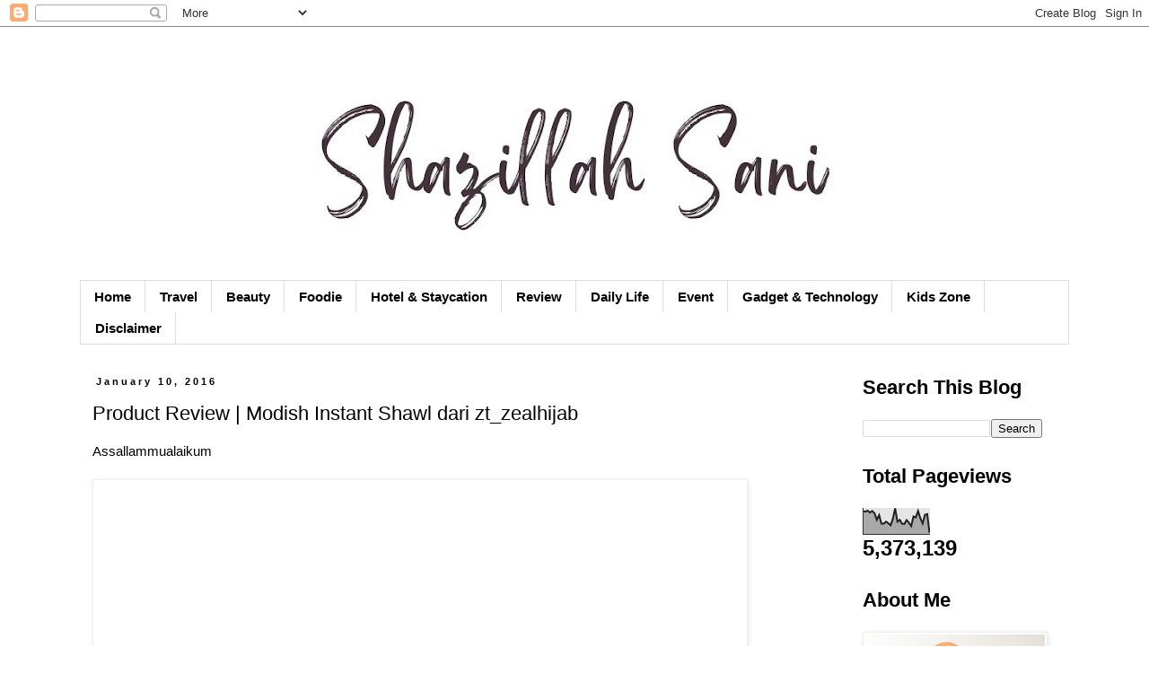

--- FILE ---
content_type: text/html; charset=UTF-8
request_url: https://www.shazillahsani.com/2016/01/product-review-modish-instant-shawl_9.html
body_size: 33490
content:
<!DOCTYPE html>
<html class='v2' dir='ltr' lang='en'>
<head>
<link href='https://www.blogger.com/static/v1/widgets/4128112664-css_bundle_v2.css' rel='stylesheet' type='text/css'/>
<meta content='width=1100' name='viewport'/>
<meta content='text/html; charset=UTF-8' http-equiv='Content-Type'/>
<meta content='blogger' name='generator'/>
<link href='https://www.shazillahsani.com/favicon.ico' rel='icon' type='image/x-icon'/>
<link href='https://www.shazillahsani.com/2016/01/product-review-modish-instant-shawl_9.html' rel='canonical'/>
<link rel="alternate" type="application/atom+xml" title="Shazillah Sani - Atom" href="https://www.shazillahsani.com/feeds/posts/default" />
<link rel="alternate" type="application/rss+xml" title="Shazillah Sani - RSS" href="https://www.shazillahsani.com/feeds/posts/default?alt=rss" />
<link rel="service.post" type="application/atom+xml" title="Shazillah Sani - Atom" href="https://www.blogger.com/feeds/3962555768291505423/posts/default" />

<link rel="alternate" type="application/atom+xml" title="Shazillah Sani - Atom" href="https://www.shazillahsani.com/feeds/8270138229790234827/comments/default" />
<!--Can't find substitution for tag [blog.ieCssRetrofitLinks]-->
<link href='https://lh3.googleusercontent.com/-ghdC8K51Xd0/VpIBuAMdQ6I/AAAAAAAANY0/YRZ8C-uA4NM/%25255BUNSET%25255D.png' rel='image_src'/>
<meta content='https://www.shazillahsani.com/2016/01/product-review-modish-instant-shawl_9.html' property='og:url'/>
<meta content='Product Review | Modish Instant Shawl dari zt_zealhijab' property='og:title'/>
<meta content='Assallammualaikum         Kepada ibu-ibu yang berkerjaya yang mencari tudung yang senang dan mudah dipakai, Modish Instant Shawl dari zt_zea...' property='og:description'/>
<meta content='https://lh3.googleusercontent.com/-ghdC8K51Xd0/VpIBuAMdQ6I/AAAAAAAANY0/YRZ8C-uA4NM/w1200-h630-p-k-no-nu/%25255BUNSET%25255D.png' property='og:image'/>
<title>Shazillah Sani: Product Review | Modish Instant Shawl dari zt_zealhijab</title>
<style id='page-skin-1' type='text/css'><!--
/*
-----------------------------------------------
Blogger Template Style
Name:     Simple
Designer: Blogger
URL:      www.blogger.com
----------------------------------------------- */
/* Content
----------------------------------------------- */
body {
font: normal normal 14px 'Trebuchet MS', Trebuchet, Verdana, sans-serif;
color: #000000;
background: #ffffff none repeat scroll top left;
padding: 0 0 0 0;
}
html body .region-inner {
min-width: 0;
max-width: 100%;
width: auto;
}
h2 {
font-size: 22px;
}
a:link {
text-decoration:none;
color: #000000;
}
a:visited {
text-decoration:none;
color: #000000;
}
a:hover {
text-decoration:underline;
color: #2288bb;
}
.body-fauxcolumn-outer .fauxcolumn-inner {
background: transparent none repeat scroll top left;
_background-image: none;
}
.body-fauxcolumn-outer .cap-top {
position: absolute;
z-index: 1;
height: 400px;
width: 100%;
}
.body-fauxcolumn-outer .cap-top .cap-left {
width: 100%;
background: transparent none repeat-x scroll top left;
_background-image: none;
}
.content-outer {
-moz-box-shadow: 0 0 0 rgba(0, 0, 0, .15);
-webkit-box-shadow: 0 0 0 rgba(0, 0, 0, .15);
-goog-ms-box-shadow: 0 0 0 #333333;
box-shadow: 0 0 0 rgba(0, 0, 0, .15);
margin-bottom: 1px;
}
.content-inner {
padding: 10px 40px;
}
.content-inner {
background-color: #ffffff;
}
/* Header
----------------------------------------------- */
.header-outer {
background: transparent none repeat-x scroll 0 -400px;
_background-image: none;
}
.Header h1 {
font: normal normal 40px 'Trebuchet MS',Trebuchet,Verdana,sans-serif;
color: #000000;
text-shadow: 0 0 0 rgba(0, 0, 0, .2);
}
.Header h1 a {
color: #000000;
}
.Header .description {
font-size: 18px;
color: #000000;
}
.header-inner .Header .titlewrapper {
padding: 22px 0;
}
.header-inner .Header .descriptionwrapper {
padding: 0 0;
}
/* Tabs
----------------------------------------------- */
.tabs-inner .section:first-child {
border-top: 0 solid #dddddd;
}
.tabs-inner .section:first-child ul {
margin-top: -1px;
border-top: 1px solid #dddddd;
border-left: 1px solid #dddddd;
border-right: 1px solid #dddddd;
}
.tabs-inner .widget ul {
background: transparent none repeat-x scroll 0 -800px;
_background-image: none;
border-bottom: 1px solid #dddddd;
margin-top: 0;
margin-left: -30px;
margin-right: -30px;
}
.tabs-inner .widget li a {
display: inline-block;
padding: .6em 1em;
font: normal bold 15px 'Trebuchet MS', Trebuchet, Verdana, sans-serif;
color: #000000;
border-left: 1px solid #ffffff;
border-right: 1px solid #dddddd;
}
.tabs-inner .widget li:first-child a {
border-left: none;
}
.tabs-inner .widget li.selected a, .tabs-inner .widget li a:hover {
color: #000000;
background-color: #eeeeee;
text-decoration: none;
}
/* Columns
----------------------------------------------- */
.main-outer {
border-top: 0 solid transparent;
}
.fauxcolumn-left-outer .fauxcolumn-inner {
border-right: 1px solid transparent;
}
.fauxcolumn-right-outer .fauxcolumn-inner {
border-left: 1px solid transparent;
}
/* Headings
----------------------------------------------- */
div.widget > h2,
div.widget h2.title {
margin: 0 0 1em 0;
font: normal bold 22px 'Trebuchet MS',Trebuchet,Verdana,sans-serif;
color: #000000;
}
/* Widgets
----------------------------------------------- */
.widget .zippy {
color: #999999;
text-shadow: 2px 2px 1px rgba(0, 0, 0, .1);
}
.widget .popular-posts ul {
list-style: none;
}
/* Posts
----------------------------------------------- */
h2.date-header {
font: normal bold 11px Arial, Tahoma, Helvetica, FreeSans, sans-serif;
}
.date-header span {
background-color: #ffffff;
color: #000000;
padding: 0.4em;
letter-spacing: 3px;
margin: inherit;
}
.main-inner {
padding-top: 35px;
padding-bottom: 65px;
}
.main-inner .column-center-inner {
padding: 0 0;
}
.main-inner .column-center-inner .section {
margin: 0 1em;
}
.post {
margin: 0 0 45px 0;
}
h3.post-title, .comments h4 {
font: normal normal 22px 'Trebuchet MS',Trebuchet,Verdana,sans-serif;
margin: .75em 0 0;
}
.post-body {
font-size: 110%;
line-height: 1.4;
position: relative;
}
.post-body img, .post-body .tr-caption-container, .Profile img, .Image img,
.BlogList .item-thumbnail img {
padding: 2px;
background: #ffffff;
border: 1px solid #eeeeee;
-moz-box-shadow: 1px 1px 5px rgba(0, 0, 0, .1);
-webkit-box-shadow: 1px 1px 5px rgba(0, 0, 0, .1);
box-shadow: 1px 1px 5px rgba(0, 0, 0, .1);
}
.post-body img, .post-body .tr-caption-container {
padding: 5px;
}
.post-body .tr-caption-container {
color: #000000;
}
.post-body .tr-caption-container img {
padding: 0;
background: transparent;
border: none;
-moz-box-shadow: 0 0 0 rgba(0, 0, 0, .1);
-webkit-box-shadow: 0 0 0 rgba(0, 0, 0, .1);
box-shadow: 0 0 0 rgba(0, 0, 0, .1);
}
.post-header {
margin: 0 0 1.5em;
line-height: 1.6;
font-size: 90%;
}
.post-footer {
margin: 20px -2px 0;
padding: 5px 10px;
color: #000000;
background-color: #eeeeee;
border-bottom: 1px solid #eeeeee;
line-height: 1.6;
font-size: 90%;
}
#comments .comment-author {
padding-top: 1.5em;
border-top: 1px solid transparent;
background-position: 0 1.5em;
}
#comments .comment-author:first-child {
padding-top: 0;
border-top: none;
}
.avatar-image-container {
margin: .2em 0 0;
}
#comments .avatar-image-container img {
border: 1px solid #eeeeee;
}
/* Comments
----------------------------------------------- */
.comments .comments-content .icon.blog-author {
background-repeat: no-repeat;
background-image: url([data-uri]);
}
.comments .comments-content .loadmore a {
border-top: 1px solid #999999;
border-bottom: 1px solid #999999;
}
.comments .comment-thread.inline-thread {
background-color: #eeeeee;
}
.comments .continue {
border-top: 2px solid #999999;
}
/* Accents
---------------------------------------------- */
.section-columns td.columns-cell {
border-left: 1px solid transparent;
}
.blog-pager {
background: transparent url(https://resources.blogblog.com/blogblog/data/1kt/simple/paging_dot.png) repeat-x scroll top center;
}
.blog-pager-older-link, .home-link,
.blog-pager-newer-link {
background-color: #ffffff;
padding: 5px;
}
.footer-outer {
border-top: 1px dashed #bbbbbb;
}
/* Mobile
----------------------------------------------- */
body.mobile  {
background-size: auto;
}
.mobile .body-fauxcolumn-outer {
background: transparent none repeat scroll top left;
}
.mobile .body-fauxcolumn-outer .cap-top {
background-size: 100% auto;
}
.mobile .content-outer {
-webkit-box-shadow: 0 0 3px rgba(0, 0, 0, .15);
box-shadow: 0 0 3px rgba(0, 0, 0, .15);
}
.mobile .tabs-inner .widget ul {
margin-left: 0;
margin-right: 0;
}
.mobile .post {
margin: 0;
}
.mobile .main-inner .column-center-inner .section {
margin: 0;
}
.mobile .date-header span {
padding: 0.1em 10px;
margin: 0 -10px;
}
.mobile h3.post-title {
margin: 0;
}
.mobile .blog-pager {
background: transparent none no-repeat scroll top center;
}
.mobile .footer-outer {
border-top: none;
}
.mobile .main-inner, .mobile .footer-inner {
background-color: #ffffff;
}
.mobile-index-contents {
color: #000000;
}
.mobile-link-button {
background-color: #000000;
}
.mobile-link-button a:link, .mobile-link-button a:visited {
color: #ffffff;
}
.mobile .tabs-inner .section:first-child {
border-top: none;
}
.mobile .tabs-inner .PageList .widget-content {
background-color: #eeeeee;
color: #000000;
border-top: 1px solid #dddddd;
border-bottom: 1px solid #dddddd;
}
.mobile .tabs-inner .PageList .widget-content .pagelist-arrow {
border-left: 1px solid #dddddd;
}
#header-inner img {
margin-left: auto;
margin-right: auto;
}
--></style>
<style id='template-skin-1' type='text/css'><!--
body {
min-width: 1182px;
}
.content-outer, .content-fauxcolumn-outer, .region-inner {
min-width: 1182px;
max-width: 1182px;
_width: 1182px;
}
.main-inner .columns {
padding-left: 0px;
padding-right: 260px;
}
.main-inner .fauxcolumn-center-outer {
left: 0px;
right: 260px;
/* IE6 does not respect left and right together */
_width: expression(this.parentNode.offsetWidth -
parseInt("0px") -
parseInt("260px") + 'px');
}
.main-inner .fauxcolumn-left-outer {
width: 0px;
}
.main-inner .fauxcolumn-right-outer {
width: 260px;
}
.main-inner .column-left-outer {
width: 0px;
right: 100%;
margin-left: -0px;
}
.main-inner .column-right-outer {
width: 260px;
margin-right: -260px;
}
#layout {
min-width: 0;
}
#layout .content-outer {
min-width: 0;
width: 800px;
}
#layout .region-inner {
min-width: 0;
width: auto;
}
body#layout div.add_widget {
padding: 8px;
}
body#layout div.add_widget a {
margin-left: 32px;
}
--></style>
<script type='text/javascript'>
        (function(i,s,o,g,r,a,m){i['GoogleAnalyticsObject']=r;i[r]=i[r]||function(){
        (i[r].q=i[r].q||[]).push(arguments)},i[r].l=1*new Date();a=s.createElement(o),
        m=s.getElementsByTagName(o)[0];a.async=1;a.src=g;m.parentNode.insertBefore(a,m)
        })(window,document,'script','https://www.google-analytics.com/analytics.js','ga');
        ga('create', 'UA-46079287-3', 'auto', 'blogger');
        ga('blogger.send', 'pageview');
      </script>
<link href='https://www.blogger.com/dyn-css/authorization.css?targetBlogID=3962555768291505423&amp;zx=1c859e8f-f255-4913-b93f-9f2b1b8cbef6' media='none' onload='if(media!=&#39;all&#39;)media=&#39;all&#39;' rel='stylesheet'/><noscript><link href='https://www.blogger.com/dyn-css/authorization.css?targetBlogID=3962555768291505423&amp;zx=1c859e8f-f255-4913-b93f-9f2b1b8cbef6' rel='stylesheet'/></noscript>
<meta name='google-adsense-platform-account' content='ca-host-pub-1556223355139109'/>
<meta name='google-adsense-platform-domain' content='blogspot.com'/>

<!-- data-ad-client=ca-pub-4200511944579237 -->

<link rel="stylesheet" href="https://fonts.googleapis.com/css2?display=swap&family=Calibri"></head>
<body class='loading variant-simplysimple'>
<div class='navbar section' id='navbar' name='Navbar'><div class='widget Navbar' data-version='1' id='Navbar1'><script type="text/javascript">
    function setAttributeOnload(object, attribute, val) {
      if(window.addEventListener) {
        window.addEventListener('load',
          function(){ object[attribute] = val; }, false);
      } else {
        window.attachEvent('onload', function(){ object[attribute] = val; });
      }
    }
  </script>
<div id="navbar-iframe-container"></div>
<script type="text/javascript" src="https://apis.google.com/js/platform.js"></script>
<script type="text/javascript">
      gapi.load("gapi.iframes:gapi.iframes.style.bubble", function() {
        if (gapi.iframes && gapi.iframes.getContext) {
          gapi.iframes.getContext().openChild({
              url: 'https://www.blogger.com/navbar/3962555768291505423?po\x3d8270138229790234827\x26origin\x3dhttps://www.shazillahsani.com',
              where: document.getElementById("navbar-iframe-container"),
              id: "navbar-iframe"
          });
        }
      });
    </script><script type="text/javascript">
(function() {
var script = document.createElement('script');
script.type = 'text/javascript';
script.src = '//pagead2.googlesyndication.com/pagead/js/google_top_exp.js';
var head = document.getElementsByTagName('head')[0];
if (head) {
head.appendChild(script);
}})();
</script>
</div></div>
<div class='body-fauxcolumns'>
<div class='fauxcolumn-outer body-fauxcolumn-outer'>
<div class='cap-top'>
<div class='cap-left'></div>
<div class='cap-right'></div>
</div>
<div class='fauxborder-left'>
<div class='fauxborder-right'></div>
<div class='fauxcolumn-inner'>
</div>
</div>
<div class='cap-bottom'>
<div class='cap-left'></div>
<div class='cap-right'></div>
</div>
</div>
</div>
<div class='content'>
<div class='content-fauxcolumns'>
<div class='fauxcolumn-outer content-fauxcolumn-outer'>
<div class='cap-top'>
<div class='cap-left'></div>
<div class='cap-right'></div>
</div>
<div class='fauxborder-left'>
<div class='fauxborder-right'></div>
<div class='fauxcolumn-inner'>
</div>
</div>
<div class='cap-bottom'>
<div class='cap-left'></div>
<div class='cap-right'></div>
</div>
</div>
</div>
<div class='content-outer'>
<div class='content-cap-top cap-top'>
<div class='cap-left'></div>
<div class='cap-right'></div>
</div>
<div class='fauxborder-left content-fauxborder-left'>
<div class='fauxborder-right content-fauxborder-right'></div>
<div class='content-inner'>
<header>
<div class='header-outer'>
<div class='header-cap-top cap-top'>
<div class='cap-left'></div>
<div class='cap-right'></div>
</div>
<div class='fauxborder-left header-fauxborder-left'>
<div class='fauxborder-right header-fauxborder-right'></div>
<div class='region-inner header-inner'>
<div class='header section' id='header' name='Header'><div class='widget Header' data-version='1' id='Header1'>
<div id='header-inner'>
<a href='https://www.shazillahsani.com/' style='display: block'>
<img alt='Shazillah Sani' height='273px; ' id='Header1_headerimg' src='https://blogger.googleusercontent.com/img/a/AVvXsEhi7FNPqKf6iEGJ2loG-vh7Q5mE6eJawSrIUo_n8dsVSR4K8VFP5iavk8kMe8lL0Y8fQKxuKGv50Sk_sz8ulUhnCxG74_vgWLC7Wre5rv1wJTnDpx4Ffy0Qfeeh-dFXoSJYG9sZs4XBj6dgeff_oV899g-fHGBApLWXxJ9kwpSl7sAjErXWMhgy4uh4BDWb=s1120' style='display: block' width='1120px; '/>
</a>
</div>
</div></div>
</div>
</div>
<div class='header-cap-bottom cap-bottom'>
<div class='cap-left'></div>
<div class='cap-right'></div>
</div>
</div>
</header>
<div class='tabs-outer'>
<div class='tabs-cap-top cap-top'>
<div class='cap-left'></div>
<div class='cap-right'></div>
</div>
<div class='fauxborder-left tabs-fauxborder-left'>
<div class='fauxborder-right tabs-fauxborder-right'></div>
<div class='region-inner tabs-inner'>
<div class='tabs section' id='crosscol' name='Cross-Column'><div class='widget PageList' data-version='1' id='PageList1'>
<div class='widget-content'>
<ul>
<li>
<a href='https://www.shazillahsani.com/'>Home</a>
</li>
<li>
<a href='https://www.shazillahsani.com/search/label/Travel'>Travel</a>
</li>
<li>
<a href='https://www.shazillahsani.com/search/label/Beauty'>Beauty</a>
</li>
<li>
<a href='https://www.shazillahsani.com/search/label/Food'>Foodie</a>
</li>
<li>
<a href='https://www.shazillahsani.com/search/label/Hotel%20%26%20Penginapan'>Hotel & Staycation</a>
</li>
<li>
<a href='https://www.shazillahsani.com/search/label/Review'>Review</a>
</li>
<li>
<a href='https://www.shazillahsani.com/search/label/Daily%20Life'>Daily Life</a>
</li>
<li>
<a href='https://www.shazillahsani.com/search/label/Event'>Event</a>
</li>
<li>
<a href='https://www.shazillahsani.com/search/label/Gadget'>Gadget & Technology</a>
</li>
<li>
<a href='https://www.shazillahsani.com/search/label/Kids%20Zone'>Kids Zone</a>
</li>
<li>
<a href='https://www.shazillahsani.com/p/assallammualikum-peringatan-komen-yang.html'>Disclaimer</a>
</li>
</ul>
<div class='clear'></div>
</div>
</div></div>
<div class='tabs no-items section' id='crosscol-overflow' name='Cross-Column 2'></div>
</div>
</div>
<div class='tabs-cap-bottom cap-bottom'>
<div class='cap-left'></div>
<div class='cap-right'></div>
</div>
</div>
<div class='main-outer'>
<div class='main-cap-top cap-top'>
<div class='cap-left'></div>
<div class='cap-right'></div>
</div>
<div class='fauxborder-left main-fauxborder-left'>
<div class='fauxborder-right main-fauxborder-right'></div>
<div class='region-inner main-inner'>
<div class='columns fauxcolumns'>
<div class='fauxcolumn-outer fauxcolumn-center-outer'>
<div class='cap-top'>
<div class='cap-left'></div>
<div class='cap-right'></div>
</div>
<div class='fauxborder-left'>
<div class='fauxborder-right'></div>
<div class='fauxcolumn-inner'>
</div>
</div>
<div class='cap-bottom'>
<div class='cap-left'></div>
<div class='cap-right'></div>
</div>
</div>
<div class='fauxcolumn-outer fauxcolumn-left-outer'>
<div class='cap-top'>
<div class='cap-left'></div>
<div class='cap-right'></div>
</div>
<div class='fauxborder-left'>
<div class='fauxborder-right'></div>
<div class='fauxcolumn-inner'>
</div>
</div>
<div class='cap-bottom'>
<div class='cap-left'></div>
<div class='cap-right'></div>
</div>
</div>
<div class='fauxcolumn-outer fauxcolumn-right-outer'>
<div class='cap-top'>
<div class='cap-left'></div>
<div class='cap-right'></div>
</div>
<div class='fauxborder-left'>
<div class='fauxborder-right'></div>
<div class='fauxcolumn-inner'>
</div>
</div>
<div class='cap-bottom'>
<div class='cap-left'></div>
<div class='cap-right'></div>
</div>
</div>
<!-- corrects IE6 width calculation -->
<div class='columns-inner'>
<div class='column-center-outer'>
<div class='column-center-inner'>
<div class='main section' id='main' name='Main'><div class='widget Blog' data-version='1' id='Blog1'>
<div class='blog-posts hfeed'>

          <div class="date-outer">
        
<h2 class='date-header'><span>January 10, 2016</span></h2>

          <div class="date-posts">
        
<div class='post-outer'>
<div class='post hentry uncustomized-post-template' itemprop='blogPost' itemscope='itemscope' itemtype='http://schema.org/BlogPosting'>
<meta content='https://lh3.googleusercontent.com/-ghdC8K51Xd0/VpIBuAMdQ6I/AAAAAAAANY0/YRZ8C-uA4NM/%25255BUNSET%25255D.png' itemprop='image_url'/>
<meta content='3962555768291505423' itemprop='blogId'/>
<meta content='8270138229790234827' itemprop='postId'/>
<a name='8270138229790234827'></a>
<h3 class='post-title entry-title' itemprop='name'>
Product Review | Modish Instant Shawl dari zt_zealhijab
</h3>
<div class='post-header'>
<div class='post-header-line-1'></div>
</div>
<div class='post-body entry-content' id='post-body-8270138229790234827' itemprop='description articleBody'>
Assallammualaikum<br />
<div>
<br /></div>
<div>
<img alt="" id="id_4f03_8e17_34d0_e0c9" src="https://lh3.googleusercontent.com/-ghdC8K51Xd0/VpIBuAMdQ6I/AAAAAAAANY0/YRZ8C-uA4NM/%25255BUNSET%25255D.png" style="height: auto; width: 718px;" title="" /></div>
<div>
<br /></div>
<div>
Kepada ibu-ibu yang berkerjaya yang mencari tudung yang senang dan mudah dipakai, Modish Instant Shawl dari zt_zealhijab adalah jawapannya. Kenapa shaila kata begitu? ini kerana modish instant shawl ini hanya sarung sahaja kemudian siap. Kita tidak perlu masa yang lama untuk belit-belit kemudian kadang-kadang tidak jadi seperti yang dikehendaki. Modish instant shawl ini memang sesuai untuk wanita dan ibu berkerjaya kerana waktu pagi adalah waktu yang sangat terhad dimana mereka terpaksa berkerja masa menyiapkan sarapan untuk keluarga dan kemudian berkejar menghantar anak ke sekolah.</div>
<div>
<br /></div>
<div>
<img alt="" id="id_9038_ea92_2496_3ffe" src="https://lh3.googleusercontent.com/-C0ZIfQECkko/VpIBws5nIHI/AAAAAAAANY8/wrhiVD85w3Y/%25255BUNSET%25255D.png" style="height: auto; width: 718px;" title="" /></div>
<div>
<br /></div>
<div>
Antara kelebihan yang terdapat pada modish instant shawl ini adalah mudah disarung dan boleh siap tidak sampai satu minit pemakaian. Selain itu, modish instant shawl ini amat &nbsp;sesuai untuk mereka yang tidak suka hendak lilit shawl ala-ala alfira loy dan yang sukakan gaya yang mudah dan cepat. Kalau korang hendak tahu, rekaan Modish Instant Shawl ini adalah rekaan NO1 di malaysia!. Selain memiliki material &nbsp;heavy chiffon</div>
<div>
<br /></div>
<div>
<img alt="" id="id_2dff_be94_2289_572a" src="https://lh3.googleusercontent.com/-MwXSD77KhJI/VpIBzURxTTI/AAAAAAAANZE/KnDm65txO10/%25255BUNSET%25255D.png" style="height: auto; width: 718px;" title="" /></div>
<div>
<div>
<br /></div>
<div>
Modish instant shawl ini mempunyai 13 jenis warna yang menarik dan cantik untuk dimiliki. Modish instant shawl ini kebanyakkan menggunakan warna lembut jadi memang sesuai untuk digayakan untuk gadis-gadis di luar sana. Oh ya!! ibu-ibu juga tidak terkecuali, mesti lepas ini suami tidak merungut kerana lambat bersiap.</div>
<div>
<br /></div>
<div>
<img alt="" id="id_42b2_8dd0_7861_472b" src="https://lh3.googleusercontent.com/-K2bkOvP0Ygg/VpIB2anUkMI/AAAAAAAANZM/I344aWc70S4/%25255BUNSET%25255D.png" style="height: auto; width: 718px;" title="" /></div>
<div>
<br /></div>
<div>
Modish instant shawl yang menjadi pilihan shaila adalah berwarna kuning. Sebenarnya bila pemilik zt_zealhijab ini datang dengan membawa pelbagai jenis warna, memang rambang mata dibuatnya. jadi untuk memudahkan pilihan, shaila memilih warna yang shaila tidak memiliki lagi dirumah.</div>
<div>
<br /></div>
<div>
<img alt="" id="id_c93_d968_3852_99c" src="https://lh3.googleusercontent.com/-LsrHoNDNxA4/VpIB5JtM58I/AAAAAAAANZU/j-dnr95xNkQ/%25255BUNSET%25255D.png" style="height: auto; width: 718px;" title="" /></div>
<div>
<br /></div>
<div>
Hari ini dapat, keesokkan harinya terus shaila pakai pergi office. Haaa..memang betul, modish instant shawl ini memang mudah dan cepat dipakai dengan hanya sarung sahaja dan bela sikit bahagian pelipat dia kemudian siap..hihihi..selain itu juga, bahagian yang paling shaila suka adalah modish instant shawl ini boleh ditarik labuh menutupi bahagian dada. Modish instant shawl ini juga tidak jarang dan amat selesa dipakai.</div>
<div>
<br /></div>
<div>
<img alt="" id="id_70e_8bbf_fac7_fd65" src="https://lh3.googleusercontent.com/-skzbuwRviXE/VpIB7S4uoaI/AAAAAAAANZc/SyJZrK6qlek/%25255BUNSET%25255D.png" style="height: auto; width: 681px;" title="" /></div>
<div>
<br /></div>
<div>
Menurut pemilik zt_zealhijab, ada free gift tau untuk pembeli terawal. Haaa...apa tunggu lagi, jom pakat pi ramai-ramai follow ig sambil membeli modish instant shawl dari zt_zealhijab dengan harga RM59.00 sehelai.</div>
<div>
<br /></div>
<div>
Sesiapa yang berminat untuk memiliki modish instant shawl ini boleh hubungi di :</div>
<div>
<br /></div>
<div style="text-align: center;">
Facebook</div>
<div style="text-align: center;">
<a href="https://www.facebook.com/ZT-Zeal-Closet-477276852427987/?hc_location=ufi" id="id_cff0_3ac7_bb4c_b655" target="_self">www.facebook.com/ZT Zeal Closet</a></div>
<div style="text-align: center;">
<br /></div>
<div style="text-align: center;">
Instagram</div>
<div style="text-align: center;">
www.instagram.com/zt_zealhijab</div>
<div style="text-align: center;">
<br /></div>
<div style="text-align: center;">
atau terus hubungi</div>
<div style="text-align: center;">
<a dir="ltr" href="tel:016-9969304" x-apple-data-detectors="true" x-apple-data-detectors-result="0" x-apple-data-detectors-type="telephone"></a><a dir="ltr" href="tel:016-9969304" x-apple-data-detectors="true" x-apple-data-detectors-result="0" x-apple-data-detectors-type="telephone"></a><a dir="ltr" href="tel:016-9969304" x-apple-data-detectors="true" x-apple-data-detectors-result="0" x-apple-data-detectors-type="telephone"></a><a dir="ltr" href="tel:016-9969304" x-apple-data-detectors="true" x-apple-data-detectors-result="0" x-apple-data-detectors-type="telephone"></a><a dir="ltr" href="tel:016-9969304" x-apple-data-detectors="true" x-apple-data-detectors-result="0" x-apple-data-detectors-type="telephone"></a><a dir="ltr" href="tel:016-9969304" x-apple-data-detectors="true" x-apple-data-detectors-result="0" x-apple-data-detectors-type="telephone"></a><a dir="ltr" href="tel:016-9969304" x-apple-data-detectors="true" x-apple-data-detectors-result="0" x-apple-data-detectors-type="telephone"></a><a dir="ltr" href="tel:016-9969304" x-apple-data-detectors="true" x-apple-data-detectors-result="0" x-apple-data-detectors-type="telephone"></a><a dir="ltr" href="tel:016-9969304" x-apple-data-detectors="true" x-apple-data-detectors-result="0" x-apple-data-detectors-type="telephone"></a><a dir="ltr" href="tel:016-9969304" x-apple-data-detectors="true" x-apple-data-detectors-result="0" x-apple-data-detectors-type="telephone"></a><a dir="ltr" href="tel:016-9969304" x-apple-data-detectors="true" x-apple-data-detectors-result="0" x-apple-data-detectors-type="telephone"></a><a dir="ltr" href="tel:016-9969304" x-apple-data-detectors="true" x-apple-data-detectors-result="0" x-apple-data-detectors-type="telephone"></a><a dir="ltr" href="tel:016-9969304" x-apple-data-detectors="true" x-apple-data-detectors-result="0" x-apple-data-detectors-type="telephone"></a><a dir="ltr" href="tel:016-9969304" x-apple-data-detectors="true" x-apple-data-detectors-result="0" x-apple-data-detectors-type="telephone"></a><a dir="ltr" href="tel:016-9969304" x-apple-data-detectors="true" x-apple-data-detectors-result="0" x-apple-data-detectors-type="telephone"></a><a dir="ltr" href="tel:016-9969304" x-apple-data-detectors="true" x-apple-data-detectors-result="0" x-apple-data-detectors-type="telephone"></a><a dir="ltr" href="tel:016-9969304" x-apple-data-detectors="true" x-apple-data-detectors-result="0" x-apple-data-detectors-type="telephone"></a><a dir="ltr" href="tel:016-9969304" x-apple-data-detectors="true" x-apple-data-detectors-result="0" x-apple-data-detectors-type="telephone"></a><a dir="ltr" href="tel:016-9969304" x-apple-data-detectors="true" x-apple-data-detectors-result="0" x-apple-data-detectors-type="telephone"></a><a dir="ltr" href="tel:016-9969304" x-apple-data-detectors="true" x-apple-data-detectors-result="0" x-apple-data-detectors-type="telephone"></a><a dir="ltr" href="tel:016-9969304" x-apple-data-detectors="true" x-apple-data-detectors-result="0" x-apple-data-detectors-type="telephone"></a><a dir="ltr" href="tel:016-9969304" x-apple-data-detectors="true" x-apple-data-detectors-result="0" x-apple-data-detectors-type="telephone"></a><a dir="ltr" href="tel:016-9969304" x-apple-data-detectors="true" x-apple-data-detectors-result="0" x-apple-data-detectors-type="telephone"></a><a dir="ltr" href="tel:016-9969304" x-apple-data-detectors="true" x-apple-data-detectors-result="0" x-apple-data-detectors-type="telephone"></a><a dir="ltr" href="tel:016-9969304" x-apple-data-detectors="true" x-apple-data-detectors-result="0" x-apple-data-detectors-type="telephone"></a><a dir="ltr" href="tel:016-9969304" x-apple-data-detectors="true" x-apple-data-detectors-result="0" x-apple-data-detectors-type="telephone"></a><a dir="ltr" href="tel:016-9969304" x-apple-data-detectors="true" x-apple-data-detectors-result="0" x-apple-data-detectors-type="telephone"></a><a dir="ltr" href="tel:016-9969304" x-apple-data-detectors="true" x-apple-data-detectors-result="0" x-apple-data-detectors-type="telephone"></a><a dir="ltr" href="tel:016-9969304" x-apple-data-detectors="true" x-apple-data-detectors-result="0" x-apple-data-detectors-type="telephone"></a><a dir="ltr" href="tel:016-9969304" x-apple-data-detectors="true" x-apple-data-detectors-result="0" x-apple-data-detectors-type="telephone"></a><a dir="ltr" href="tel:016-9969304" x-apple-data-detectors="true" x-apple-data-detectors-result="1" x-apple-data-detectors-type="telephone"></a><a dir="ltr" href="tel:016-9969304" x-apple-data-detectors="true" x-apple-data-detectors-result="1" x-apple-data-detectors-type="telephone"></a><a dir="ltr" href="tel:016-9969304" x-apple-data-detectors="true" x-apple-data-detectors-result="2" x-apple-data-detectors-type="telephone"></a><a dir="ltr" href="tel:016-9969304" x-apple-data-detectors="true" x-apple-data-detectors-result="2" x-apple-data-detectors-type="telephone"></a><a dir="ltr" href="tel:016-9969304" x-apple-data-detectors="true" x-apple-data-detectors-result="2" x-apple-data-detectors-type="telephone"></a><a dir="ltr" href="tel:016-9969304" x-apple-data-detectors="true" x-apple-data-detectors-result="2" x-apple-data-detectors-type="telephone"></a><a dir="ltr" href="tel:016-9969304" x-apple-data-detectors="true" x-apple-data-detectors-result="2" x-apple-data-detectors-type="telephone"></a><a dir="ltr" href="tel:016-9969304" x-apple-data-detectors="true" x-apple-data-detectors-result="2" x-apple-data-detectors-type="telephone"></a><a dir="ltr" href="tel:016-9969304" x-apple-data-detectors="true" x-apple-data-detectors-result="2" x-apple-data-detectors-type="telephone"></a><a dir="ltr" href="tel:016-9969304" x-apple-data-detectors="true" x-apple-data-detectors-result="2" x-apple-data-detectors-type="telephone"></a><a dir="ltr" href="tel:016-9969304" x-apple-data-detectors="true" x-apple-data-detectors-result="2" x-apple-data-detectors-type="telephone"></a><a dir="ltr" href="tel:016-9969304" x-apple-data-detectors="true" x-apple-data-detectors-result="2" x-apple-data-detectors-type="telephone"></a><a dir="ltr" href="tel:016-9969304" x-apple-data-detectors="true" x-apple-data-detectors-result="2" x-apple-data-detectors-type="telephone"></a><a dir="ltr" href="tel:016-9969304" x-apple-data-detectors="true" x-apple-data-detectors-result="2" x-apple-data-detectors-type="telephone"></a><a dir="ltr" href="tel:016-9969304" x-apple-data-detectors="true" x-apple-data-detectors-result="2" x-apple-data-detectors-type="telephone"></a><a dir="ltr" href="tel:016-9969304" x-apple-data-detectors="true" x-apple-data-detectors-result="2" x-apple-data-detectors-type="telephone"></a><a dir="ltr" href="tel:016-9969304" x-apple-data-detectors="true" x-apple-data-detectors-result="2" x-apple-data-detectors-type="telephone"></a><a dir="ltr" href="tel:016-9969304" x-apple-data-detectors="true" x-apple-data-detectors-result="2" x-apple-data-detectors-type="telephone"></a><a dir="ltr" href="tel:016-9969304" x-apple-data-detectors="true" x-apple-data-detectors-result="2" x-apple-data-detectors-type="telephone"></a><a dir="ltr" href="tel:016-9969304" x-apple-data-detectors="true" x-apple-data-detectors-result="2" x-apple-data-detectors-type="telephone"></a><a dir="ltr" href="tel:016-9969304" x-apple-data-detectors="true" x-apple-data-detectors-result="2" x-apple-data-detectors-type="telephone"></a><a dir="ltr" href="tel:016-9969304" x-apple-data-detectors="true" x-apple-data-detectors-result="2" x-apple-data-detectors-type="telephone"></a><a dir="ltr" href="tel:016-9969304" x-apple-data-detectors="true" x-apple-data-detectors-result="2" x-apple-data-detectors-type="telephone"></a><a dir="ltr" href="tel:016-9969304" x-apple-data-detectors="true" x-apple-data-detectors-result="2" x-apple-data-detectors-type="telephone"></a><a dir="ltr" href="tel:016-9969304" x-apple-data-detectors="true" x-apple-data-detectors-result="2" x-apple-data-detectors-type="telephone"></a><a dir="ltr" href="tel:016-9969304" x-apple-data-detectors="true" x-apple-data-detectors-result="2" x-apple-data-detectors-type="telephone"></a><a dir="ltr" href="tel:016-9969304" x-apple-data-detectors="true" x-apple-data-detectors-result="2" x-apple-data-detectors-type="telephone"></a><a dir="ltr" href="tel:016-9969304" x-apple-data-detectors="true" x-apple-data-detectors-result="2" x-apple-data-detectors-type="telephone"></a><a dir="ltr" href="tel:016-9969304" x-apple-data-detectors="true" x-apple-data-detectors-result="2" x-apple-data-detectors-type="telephone"></a><a dir="ltr" href="tel:016-9969304" x-apple-data-detectors="true" x-apple-data-detectors-result="2" x-apple-data-detectors-type="telephone"></a><a dir="ltr" href="tel:016-9969304" x-apple-data-detectors="true" x-apple-data-detectors-result="2" x-apple-data-detectors-type="telephone"></a><a dir="ltr" href="tel:016-9969304" x-apple-data-detectors="true" x-apple-data-detectors-result="2" x-apple-data-detectors-type="telephone"></a><a dir="ltr" href="tel:016-9969304" x-apple-data-detectors="true" x-apple-data-detectors-result="2" x-apple-data-detectors-type="telephone"></a><a dir="ltr" href="tel:016-9969304" x-apple-data-detectors="true" x-apple-data-detectors-result="2" x-apple-data-detectors-type="telephone"></a><a dir="ltr" href="tel:016-9969304" x-apple-data-detectors="true" x-apple-data-detectors-result="2" x-apple-data-detectors-type="telephone"></a><a dir="ltr" href="tel:016-9969304" x-apple-data-detectors="true" x-apple-data-detectors-result="2" x-apple-data-detectors-type="telephone"></a><a dir="ltr" href="tel:016-9969304" x-apple-data-detectors="true" x-apple-data-detectors-result="2" x-apple-data-detectors-type="telephone"></a><a dir="ltr" href="tel:016-9969304" x-apple-data-detectors="true" x-apple-data-detectors-result="2" x-apple-data-detectors-type="telephone"></a><a dir="ltr" href="tel:016-9969304" x-apple-data-detectors="true" x-apple-data-detectors-result="2" x-apple-data-detectors-type="telephone"></a><a dir="ltr" href="tel:016-9969304" x-apple-data-detectors="true" x-apple-data-detectors-result="2" x-apple-data-detectors-type="telephone"></a><a dir="ltr" href="tel:016-9969304" x-apple-data-detectors="true" x-apple-data-detectors-result="2" x-apple-data-detectors-type="telephone"></a><a dir="ltr" href="tel:016-9969304" x-apple-data-detectors="true" x-apple-data-detectors-result="2" x-apple-data-detectors-type="telephone"></a><a dir="ltr" href="tel:016-9969304" x-apple-data-detectors="true" x-apple-data-detectors-result="2" x-apple-data-detectors-type="telephone"></a><a dir="ltr" href="tel:016-9969304" x-apple-data-detectors="true" x-apple-data-detectors-result="2" x-apple-data-detectors-type="telephone"></a><a dir="ltr" href="tel:016-9969304" x-apple-data-detectors="true" x-apple-data-detectors-result="2" x-apple-data-detectors-type="telephone"></a><a dir="ltr" href="tel:016-9969304" x-apple-data-detectors="true" x-apple-data-detectors-result="2" x-apple-data-detectors-type="telephone"></a><a dir="ltr" href="tel:016-9969304" x-apple-data-detectors="true" x-apple-data-detectors-result="2" x-apple-data-detectors-type="telephone"></a><a dir="ltr" href="tel:016-9969304" x-apple-data-detectors="true" x-apple-data-detectors-result="2" x-apple-data-detectors-type="telephone"></a><a dir="ltr" href="tel:016-9969304" x-apple-data-detectors="true" x-apple-data-detectors-result="2" x-apple-data-detectors-type="telephone"></a><a dir="ltr" href="tel:016-9969304" x-apple-data-detectors="true" x-apple-data-detectors-result="2" x-apple-data-detectors-type="telephone"></a><a dir="ltr" href="tel:016-9969304" x-apple-data-detectors="true" x-apple-data-detectors-result="2" x-apple-data-detectors-type="telephone"></a><a dir="ltr" href="tel:016-9969304" x-apple-data-detectors="true" x-apple-data-detectors-result="2" x-apple-data-detectors-type="telephone"></a><a dir="ltr" href="tel:016-9969304" x-apple-data-detectors="true" x-apple-data-detectors-result="2" x-apple-data-detectors-type="telephone"></a><a dir="ltr" href="tel:016-9969304" x-apple-data-detectors="true" x-apple-data-detectors-result="2" x-apple-data-detectors-type="telephone"></a><a dir="ltr" href="tel:016-9969304" x-apple-data-detectors="true" x-apple-data-detectors-result="2" x-apple-data-detectors-type="telephone"></a><a dir="ltr" href="tel:016-9969304" x-apple-data-detectors="true" x-apple-data-detectors-result="2" x-apple-data-detectors-type="telephone"></a><a dir="ltr" href="tel:016-9969304" x-apple-data-detectors="true" x-apple-data-detectors-result="2" x-apple-data-detectors-type="telephone"></a><a dir="ltr" href="tel:016-9969304" x-apple-data-detectors="true" x-apple-data-detectors-result="2" x-apple-data-detectors-type="telephone">016-996930</a><a dir="ltr" href="tel:016-9969304" x-apple-data-detectors="true" x-apple-data-detectors-result="2" x-apple-data-detectors-type="telephone">4</a>&nbsp;(Zati)</div>
<div style="text-align: center;">
<br /></div>
<div style="text-align: center;">
Ingat yer ada FREE gift untuk pembeli terawal !!</div>
</div>
<div style="text-align: center;">
<br /></div>
<div style="text-align: center;">
<b>Sekian Terima Kasih</b></div>
<div style='clear: both;'></div>
</div>
<div class='post-footer'>
<div class='post-footer-line post-footer-line-1'>
<span class='post-author vcard'>
</span>
<span class='post-timestamp'>
at
<meta content='https://www.shazillahsani.com/2016/01/product-review-modish-instant-shawl_9.html' itemprop='url'/>
<a class='timestamp-link' href='https://www.shazillahsani.com/2016/01/product-review-modish-instant-shawl_9.html' rel='bookmark' title='permanent link'><abbr class='published' itemprop='datePublished' title='2016-01-10T15:52:00+08:00'>January 10, 2016</abbr></a>
</span>
<span class='post-comment-link'>
</span>
<span class='post-icons'>
</span>
<div class='post-share-buttons goog-inline-block'>
<a class='goog-inline-block share-button sb-email' href='https://www.blogger.com/share-post.g?blogID=3962555768291505423&postID=8270138229790234827&target=email' target='_blank' title='Email This'><span class='share-button-link-text'>Email This</span></a><a class='goog-inline-block share-button sb-blog' href='https://www.blogger.com/share-post.g?blogID=3962555768291505423&postID=8270138229790234827&target=blog' onclick='window.open(this.href, "_blank", "height=270,width=475"); return false;' target='_blank' title='BlogThis!'><span class='share-button-link-text'>BlogThis!</span></a><a class='goog-inline-block share-button sb-twitter' href='https://www.blogger.com/share-post.g?blogID=3962555768291505423&postID=8270138229790234827&target=twitter' target='_blank' title='Share to X'><span class='share-button-link-text'>Share to X</span></a><a class='goog-inline-block share-button sb-facebook' href='https://www.blogger.com/share-post.g?blogID=3962555768291505423&postID=8270138229790234827&target=facebook' onclick='window.open(this.href, "_blank", "height=430,width=640"); return false;' target='_blank' title='Share to Facebook'><span class='share-button-link-text'>Share to Facebook</span></a><a class='goog-inline-block share-button sb-pinterest' href='https://www.blogger.com/share-post.g?blogID=3962555768291505423&postID=8270138229790234827&target=pinterest' target='_blank' title='Share to Pinterest'><span class='share-button-link-text'>Share to Pinterest</span></a>
</div>
</div>
<div class='post-footer-line post-footer-line-2'>
<span class='post-labels'>
Labels:
<a href='https://www.shazillahsani.com/search/label/Beauty' rel='tag'>Beauty</a>
</span>
</div>
<div class='post-footer-line post-footer-line-3'>
<span class='post-location'>
</span>
</div>
</div>
</div>
<div class='comments' id='comments'>
<a name='comments'></a>
<h4>10 comments:</h4>
<div class='comments-content'>
<script async='async' src='' type='text/javascript'></script>
<script type='text/javascript'>
    (function() {
      var items = null;
      var msgs = null;
      var config = {};

// <![CDATA[
      var cursor = null;
      if (items && items.length > 0) {
        cursor = parseInt(items[items.length - 1].timestamp) + 1;
      }

      var bodyFromEntry = function(entry) {
        var text = (entry &&
                    ((entry.content && entry.content.$t) ||
                     (entry.summary && entry.summary.$t))) ||
            '';
        if (entry && entry.gd$extendedProperty) {
          for (var k in entry.gd$extendedProperty) {
            if (entry.gd$extendedProperty[k].name == 'blogger.contentRemoved') {
              return '<span class="deleted-comment">' + text + '</span>';
            }
          }
        }
        return text;
      }

      var parse = function(data) {
        cursor = null;
        var comments = [];
        if (data && data.feed && data.feed.entry) {
          for (var i = 0, entry; entry = data.feed.entry[i]; i++) {
            var comment = {};
            // comment ID, parsed out of the original id format
            var id = /blog-(\d+).post-(\d+)/.exec(entry.id.$t);
            comment.id = id ? id[2] : null;
            comment.body = bodyFromEntry(entry);
            comment.timestamp = Date.parse(entry.published.$t) + '';
            if (entry.author && entry.author.constructor === Array) {
              var auth = entry.author[0];
              if (auth) {
                comment.author = {
                  name: (auth.name ? auth.name.$t : undefined),
                  profileUrl: (auth.uri ? auth.uri.$t : undefined),
                  avatarUrl: (auth.gd$image ? auth.gd$image.src : undefined)
                };
              }
            }
            if (entry.link) {
              if (entry.link[2]) {
                comment.link = comment.permalink = entry.link[2].href;
              }
              if (entry.link[3]) {
                var pid = /.*comments\/default\/(\d+)\?.*/.exec(entry.link[3].href);
                if (pid && pid[1]) {
                  comment.parentId = pid[1];
                }
              }
            }
            comment.deleteclass = 'item-control blog-admin';
            if (entry.gd$extendedProperty) {
              for (var k in entry.gd$extendedProperty) {
                if (entry.gd$extendedProperty[k].name == 'blogger.itemClass') {
                  comment.deleteclass += ' ' + entry.gd$extendedProperty[k].value;
                } else if (entry.gd$extendedProperty[k].name == 'blogger.displayTime') {
                  comment.displayTime = entry.gd$extendedProperty[k].value;
                }
              }
            }
            comments.push(comment);
          }
        }
        return comments;
      };

      var paginator = function(callback) {
        if (hasMore()) {
          var url = config.feed + '?alt=json&v=2&orderby=published&reverse=false&max-results=50';
          if (cursor) {
            url += '&published-min=' + new Date(cursor).toISOString();
          }
          window.bloggercomments = function(data) {
            var parsed = parse(data);
            cursor = parsed.length < 50 ? null
                : parseInt(parsed[parsed.length - 1].timestamp) + 1
            callback(parsed);
            window.bloggercomments = null;
          }
          url += '&callback=bloggercomments';
          var script = document.createElement('script');
          script.type = 'text/javascript';
          script.src = url;
          document.getElementsByTagName('head')[0].appendChild(script);
        }
      };
      var hasMore = function() {
        return !!cursor;
      };
      var getMeta = function(key, comment) {
        if ('iswriter' == key) {
          var matches = !!comment.author
              && comment.author.name == config.authorName
              && comment.author.profileUrl == config.authorUrl;
          return matches ? 'true' : '';
        } else if ('deletelink' == key) {
          return config.baseUri + '/comment/delete/'
               + config.blogId + '/' + comment.id;
        } else if ('deleteclass' == key) {
          return comment.deleteclass;
        }
        return '';
      };

      var replybox = null;
      var replyUrlParts = null;
      var replyParent = undefined;

      var onReply = function(commentId, domId) {
        if (replybox == null) {
          // lazily cache replybox, and adjust to suit this style:
          replybox = document.getElementById('comment-editor');
          if (replybox != null) {
            replybox.height = '250px';
            replybox.style.display = 'block';
            replyUrlParts = replybox.src.split('#');
          }
        }
        if (replybox && (commentId !== replyParent)) {
          replybox.src = '';
          document.getElementById(domId).insertBefore(replybox, null);
          replybox.src = replyUrlParts[0]
              + (commentId ? '&parentID=' + commentId : '')
              + '#' + replyUrlParts[1];
          replyParent = commentId;
        }
      };

      var hash = (window.location.hash || '#').substring(1);
      var startThread, targetComment;
      if (/^comment-form_/.test(hash)) {
        startThread = hash.substring('comment-form_'.length);
      } else if (/^c[0-9]+$/.test(hash)) {
        targetComment = hash.substring(1);
      }

      // Configure commenting API:
      var configJso = {
        'maxDepth': config.maxThreadDepth
      };
      var provider = {
        'id': config.postId,
        'data': items,
        'loadNext': paginator,
        'hasMore': hasMore,
        'getMeta': getMeta,
        'onReply': onReply,
        'rendered': true,
        'initComment': targetComment,
        'initReplyThread': startThread,
        'config': configJso,
        'messages': msgs
      };

      var render = function() {
        if (window.goog && window.goog.comments) {
          var holder = document.getElementById('comment-holder');
          window.goog.comments.render(holder, provider);
        }
      };

      // render now, or queue to render when library loads:
      if (window.goog && window.goog.comments) {
        render();
      } else {
        window.goog = window.goog || {};
        window.goog.comments = window.goog.comments || {};
        window.goog.comments.loadQueue = window.goog.comments.loadQueue || [];
        window.goog.comments.loadQueue.push(render);
      }
    })();
// ]]>
  </script>
<div id='comment-holder'>
<div class="comment-thread toplevel-thread"><ol id="top-ra"><li class="comment" id="c7117819377834973088"><div class="avatar-image-container"><img src="//blogger.googleusercontent.com/img/b/R29vZ2xl/AVvXsEjGgs7zmWxrYZwZB46aZrqT4nuLg8bNq5bjiABL902b_IzQygJc9ajczhCgASsjy03ZBkdgzw_WBhDgkRoPPDRESAXTKYf5-je7WyvZvJ9yGHhXiy2btuirGEhGp6O00Js/s45-c/72328467_2433360190210978_6912937862220480512_o.jpg" alt=""/></div><div class="comment-block"><div class="comment-header"><cite class="user"><a href="https://www.blogger.com/profile/05107505151355279892" rel="nofollow">Lisa Nurulain</a></cite><span class="icon user "></span><span class="datetime secondary-text"><a rel="nofollow" href="https://www.shazillahsani.com/2016/01/product-review-modish-instant-shawl_9.html?showComment=1452413013141#c7117819377834973088">Sunday, January 10, 2016 4:03:00 PM</a></span></div><p class="comment-content">Pewitt...oo mmg intanttrus mcm tu la ye</p><span class="comment-actions secondary-text"><a class="comment-reply" target="_self" data-comment-id="7117819377834973088">Reply</a><span class="item-control blog-admin blog-admin pid-518009207"><a target="_self" href="https://www.blogger.com/comment/delete/3962555768291505423/7117819377834973088">Delete</a></span></span></div><div class="comment-replies"><div id="c7117819377834973088-rt" class="comment-thread inline-thread"><span class="thread-toggle thread-expanded"><span class="thread-arrow"></span><span class="thread-count"><a target="_self">Replies</a></span></span><ol id="c7117819377834973088-ra" class="thread-chrome thread-expanded"><div><li class="comment" id="c7297963597689866384"><div class="avatar-image-container"><img src="//blogger.googleusercontent.com/img/b/R29vZ2xl/AVvXsEg1_-pPpu1lgvfrWtlk9vDbXlMfkD4853kQG2CbvaHoIR7qqL-zbewCnMQj0wwq0vaN1fTqKqx1Fry1kTqz5tDRrCbwkgSM9FUyxzjLU8zCTpdN6RQ7uL7eoSbNx_oioqs/s45-c/IMG_20190616_095743_862.jpg" alt=""/></div><div class="comment-block"><div class="comment-header"><cite class="user"><a href="https://www.blogger.com/profile/06712602251852142868" rel="nofollow">shazillahsani.com</a></cite><span class="icon user blog-author"></span><span class="datetime secondary-text"><a rel="nofollow" href="https://www.shazillahsani.com/2016/01/product-review-modish-instant-shawl_9.html?showComment=1452659210204#c7297963597689866384">Wednesday, January 13, 2016 12:26:00 PM</a></span></div><p class="comment-content">aahhh lisa, cepat dan senang...hihihi</p><span class="comment-actions secondary-text"><span class="item-control blog-admin blog-admin pid-1726018251"><a target="_self" href="https://www.blogger.com/comment/delete/3962555768291505423/7297963597689866384">Delete</a></span></span></div><div class="comment-replies"><div id="c7297963597689866384-rt" class="comment-thread inline-thread hidden"><span class="thread-toggle thread-expanded"><span class="thread-arrow"></span><span class="thread-count"><a target="_self">Replies</a></span></span><ol id="c7297963597689866384-ra" class="thread-chrome thread-expanded"><div></div><div id="c7297963597689866384-continue" class="continue"><a class="comment-reply" target="_self" data-comment-id="7297963597689866384">Reply</a></div></ol></div></div><div class="comment-replybox-single" id="c7297963597689866384-ce"></div></li></div><div id="c7117819377834973088-continue" class="continue"><a class="comment-reply" target="_self" data-comment-id="7117819377834973088">Reply</a></div></ol></div></div><div class="comment-replybox-single" id="c7117819377834973088-ce"></div></li><li class="comment" id="c4899557266534782011"><div class="avatar-image-container"><img src="//www.blogger.com/img/blogger_logo_round_35.png" alt=""/></div><div class="comment-block"><div class="comment-header"><cite class="user"><a href="https://www.blogger.com/profile/02634699583237519579" rel="nofollow">Mama Darwiish</a></cite><span class="icon user "></span><span class="datetime secondary-text"><a rel="nofollow" href="https://www.shazillahsani.com/2016/01/product-review-modish-instant-shawl_9.html?showComment=1452416090603#c4899557266534782011">Sunday, January 10, 2016 4:54:00 PM</a></span></div><p class="comment-content">wahhhh cantik beralun shawl ni</p><span class="comment-actions secondary-text"><a class="comment-reply" target="_self" data-comment-id="4899557266534782011">Reply</a><span class="item-control blog-admin blog-admin pid-316958235"><a target="_self" href="https://www.blogger.com/comment/delete/3962555768291505423/4899557266534782011">Delete</a></span></span></div><div class="comment-replies"><div id="c4899557266534782011-rt" class="comment-thread inline-thread"><span class="thread-toggle thread-expanded"><span class="thread-arrow"></span><span class="thread-count"><a target="_self">Replies</a></span></span><ol id="c4899557266534782011-ra" class="thread-chrome thread-expanded"><div><li class="comment" id="c846318167290768273"><div class="avatar-image-container"><img src="//blogger.googleusercontent.com/img/b/R29vZ2xl/AVvXsEg1_-pPpu1lgvfrWtlk9vDbXlMfkD4853kQG2CbvaHoIR7qqL-zbewCnMQj0wwq0vaN1fTqKqx1Fry1kTqz5tDRrCbwkgSM9FUyxzjLU8zCTpdN6RQ7uL7eoSbNx_oioqs/s45-c/IMG_20190616_095743_862.jpg" alt=""/></div><div class="comment-block"><div class="comment-header"><cite class="user"><a href="https://www.blogger.com/profile/06712602251852142868" rel="nofollow">shazillahsani.com</a></cite><span class="icon user blog-author"></span><span class="datetime secondary-text"><a rel="nofollow" href="https://www.shazillahsani.com/2016/01/product-review-modish-instant-shawl_9.html?showComment=1452659250006#c846318167290768273">Wednesday, January 13, 2016 12:27:00 PM</a></span></div><p class="comment-content">shawl nie mmg design dia bagi nampak beralun dan stylist.. huhuhu</p><span class="comment-actions secondary-text"><span class="item-control blog-admin blog-admin pid-1726018251"><a target="_self" href="https://www.blogger.com/comment/delete/3962555768291505423/846318167290768273">Delete</a></span></span></div><div class="comment-replies"><div id="c846318167290768273-rt" class="comment-thread inline-thread hidden"><span class="thread-toggle thread-expanded"><span class="thread-arrow"></span><span class="thread-count"><a target="_self">Replies</a></span></span><ol id="c846318167290768273-ra" class="thread-chrome thread-expanded"><div></div><div id="c846318167290768273-continue" class="continue"><a class="comment-reply" target="_self" data-comment-id="846318167290768273">Reply</a></div></ol></div></div><div class="comment-replybox-single" id="c846318167290768273-ce"></div></li></div><div id="c4899557266534782011-continue" class="continue"><a class="comment-reply" target="_self" data-comment-id="4899557266534782011">Reply</a></div></ol></div></div><div class="comment-replybox-single" id="c4899557266534782011-ce"></div></li><li class="comment" id="c4523023782606315493"><div class="avatar-image-container"><img src="//www.blogger.com/img/blogger_logo_round_35.png" alt=""/></div><div class="comment-block"><div class="comment-header"><cite class="user"><a href="https://www.blogger.com/profile/04783175579786844069" rel="nofollow">PCL</a></cite><span class="icon user "></span><span class="datetime secondary-text"><a rel="nofollow" href="https://www.shazillahsani.com/2016/01/product-review-modish-instant-shawl_9.html?showComment=1452417567060#c4523023782606315493">Sunday, January 10, 2016 5:19:00 PM</a></span></div><p class="comment-content">good.</p><span class="comment-actions secondary-text"><a class="comment-reply" target="_self" data-comment-id="4523023782606315493">Reply</a><span class="item-control blog-admin blog-admin pid-836368020"><a target="_self" href="https://www.blogger.com/comment/delete/3962555768291505423/4523023782606315493">Delete</a></span></span></div><div class="comment-replies"><div id="c4523023782606315493-rt" class="comment-thread inline-thread"><span class="thread-toggle thread-expanded"><span class="thread-arrow"></span><span class="thread-count"><a target="_self">Replies</a></span></span><ol id="c4523023782606315493-ra" class="thread-chrome thread-expanded"><div><li class="comment" id="c7461295181803549335"><div class="avatar-image-container"><img src="//blogger.googleusercontent.com/img/b/R29vZ2xl/AVvXsEg1_-pPpu1lgvfrWtlk9vDbXlMfkD4853kQG2CbvaHoIR7qqL-zbewCnMQj0wwq0vaN1fTqKqx1Fry1kTqz5tDRrCbwkgSM9FUyxzjLU8zCTpdN6RQ7uL7eoSbNx_oioqs/s45-c/IMG_20190616_095743_862.jpg" alt=""/></div><div class="comment-block"><div class="comment-header"><cite class="user"><a href="https://www.blogger.com/profile/06712602251852142868" rel="nofollow">shazillahsani.com</a></cite><span class="icon user blog-author"></span><span class="datetime secondary-text"><a rel="nofollow" href="https://www.shazillahsani.com/2016/01/product-review-modish-instant-shawl_9.html?showComment=1452659271239#c7461295181803549335">Wednesday, January 13, 2016 12:27:00 PM</a></span></div><p class="comment-content">thanks...hihihi</p><span class="comment-actions secondary-text"><span class="item-control blog-admin blog-admin pid-1726018251"><a target="_self" href="https://www.blogger.com/comment/delete/3962555768291505423/7461295181803549335">Delete</a></span></span></div><div class="comment-replies"><div id="c7461295181803549335-rt" class="comment-thread inline-thread hidden"><span class="thread-toggle thread-expanded"><span class="thread-arrow"></span><span class="thread-count"><a target="_self">Replies</a></span></span><ol id="c7461295181803549335-ra" class="thread-chrome thread-expanded"><div></div><div id="c7461295181803549335-continue" class="continue"><a class="comment-reply" target="_self" data-comment-id="7461295181803549335">Reply</a></div></ol></div></div><div class="comment-replybox-single" id="c7461295181803549335-ce"></div></li></div><div id="c4523023782606315493-continue" class="continue"><a class="comment-reply" target="_self" data-comment-id="4523023782606315493">Reply</a></div></ol></div></div><div class="comment-replybox-single" id="c4523023782606315493-ce"></div></li><li class="comment" id="c4501378697510197207"><div class="avatar-image-container"><img src="//www.blogger.com/img/blogger_logo_round_35.png" alt=""/></div><div class="comment-block"><div class="comment-header"><cite class="user"><a href="https://www.blogger.com/profile/17665611880470276964" rel="nofollow">Ben Ashaari</a></cite><span class="icon user "></span><span class="datetime secondary-text"><a rel="nofollow" href="https://www.shazillahsani.com/2016/01/product-review-modish-instant-shawl_9.html?showComment=1452418498265#c4501378697510197207">Sunday, January 10, 2016 5:34:00 PM</a></span></div><p class="comment-content">Lawa.  shawl tuuuu yg lawaaa...</p><span class="comment-actions secondary-text"><a class="comment-reply" target="_self" data-comment-id="4501378697510197207">Reply</a><span class="item-control blog-admin blog-admin pid-1808552135"><a target="_self" href="https://www.blogger.com/comment/delete/3962555768291505423/4501378697510197207">Delete</a></span></span></div><div class="comment-replies"><div id="c4501378697510197207-rt" class="comment-thread inline-thread"><span class="thread-toggle thread-expanded"><span class="thread-arrow"></span><span class="thread-count"><a target="_self">Replies</a></span></span><ol id="c4501378697510197207-ra" class="thread-chrome thread-expanded"><div><li class="comment" id="c8076158693539624041"><div class="avatar-image-container"><img src="//blogger.googleusercontent.com/img/b/R29vZ2xl/AVvXsEg1_-pPpu1lgvfrWtlk9vDbXlMfkD4853kQG2CbvaHoIR7qqL-zbewCnMQj0wwq0vaN1fTqKqx1Fry1kTqz5tDRrCbwkgSM9FUyxzjLU8zCTpdN6RQ7uL7eoSbNx_oioqs/s45-c/IMG_20190616_095743_862.jpg" alt=""/></div><div class="comment-block"><div class="comment-header"><cite class="user"><a href="https://www.blogger.com/profile/06712602251852142868" rel="nofollow">shazillahsani.com</a></cite><span class="icon user blog-author"></span><span class="datetime secondary-text"><a rel="nofollow" href="https://www.shazillahsani.com/2016/01/product-review-modish-instant-shawl_9.html?showComment=1452659310150#c8076158693539624041">Wednesday, January 13, 2016 12:28:00 PM</a></span></div><p class="comment-content">ohhh..ingat tuan yg pakai shawl tu yg lawa...baru nak kembg hidung..hahaha</p><span class="comment-actions secondary-text"><span class="item-control blog-admin blog-admin pid-1726018251"><a target="_self" href="https://www.blogger.com/comment/delete/3962555768291505423/8076158693539624041">Delete</a></span></span></div><div class="comment-replies"><div id="c8076158693539624041-rt" class="comment-thread inline-thread hidden"><span class="thread-toggle thread-expanded"><span class="thread-arrow"></span><span class="thread-count"><a target="_self">Replies</a></span></span><ol id="c8076158693539624041-ra" class="thread-chrome thread-expanded"><div></div><div id="c8076158693539624041-continue" class="continue"><a class="comment-reply" target="_self" data-comment-id="8076158693539624041">Reply</a></div></ol></div></div><div class="comment-replybox-single" id="c8076158693539624041-ce"></div></li></div><div id="c4501378697510197207-continue" class="continue"><a class="comment-reply" target="_self" data-comment-id="4501378697510197207">Reply</a></div></ol></div></div><div class="comment-replybox-single" id="c4501378697510197207-ce"></div></li><li class="comment" id="c5627176536846068202"><div class="avatar-image-container"><img src="//resources.blogblog.com/img/blank.gif" alt=""/></div><div class="comment-block"><div class="comment-header"><cite class="user"><a href="http://www.vitamin-cerdik.com" rel="nofollow">Raihanah Ahmad</a></cite><span class="icon user "></span><span class="datetime secondary-text"><a rel="nofollow" href="https://www.shazillahsani.com/2016/01/product-review-modish-instant-shawl_9.html?showComment=1452493478680#c5627176536846068202">Monday, January 11, 2016 2:24:00 PM</a></span></div><p class="comment-content">cantiknya shawl ni</p><span class="comment-actions secondary-text"><a class="comment-reply" target="_self" data-comment-id="5627176536846068202">Reply</a><span class="item-control blog-admin blog-admin pid-856798944"><a target="_self" href="https://www.blogger.com/comment/delete/3962555768291505423/5627176536846068202">Delete</a></span></span></div><div class="comment-replies"><div id="c5627176536846068202-rt" class="comment-thread inline-thread"><span class="thread-toggle thread-expanded"><span class="thread-arrow"></span><span class="thread-count"><a target="_self">Replies</a></span></span><ol id="c5627176536846068202-ra" class="thread-chrome thread-expanded"><div><li class="comment" id="c1411613142795989642"><div class="avatar-image-container"><img src="//blogger.googleusercontent.com/img/b/R29vZ2xl/AVvXsEg1_-pPpu1lgvfrWtlk9vDbXlMfkD4853kQG2CbvaHoIR7qqL-zbewCnMQj0wwq0vaN1fTqKqx1Fry1kTqz5tDRrCbwkgSM9FUyxzjLU8zCTpdN6RQ7uL7eoSbNx_oioqs/s45-c/IMG_20190616_095743_862.jpg" alt=""/></div><div class="comment-block"><div class="comment-header"><cite class="user"><a href="https://www.blogger.com/profile/06712602251852142868" rel="nofollow">shazillahsani.com</a></cite><span class="icon user blog-author"></span><span class="datetime secondary-text"><a rel="nofollow" href="https://www.shazillahsani.com/2016/01/product-review-modish-instant-shawl_9.html?showComment=1452659346775#c1411613142795989642">Wednesday, January 13, 2016 12:29:00 PM</a></span></div><p class="comment-content">aahhh yang...ada pelbagai warna lagi tuuu...huhuhu</p><span class="comment-actions secondary-text"><span class="item-control blog-admin blog-admin pid-1726018251"><a target="_self" href="https://www.blogger.com/comment/delete/3962555768291505423/1411613142795989642">Delete</a></span></span></div><div class="comment-replies"><div id="c1411613142795989642-rt" class="comment-thread inline-thread hidden"><span class="thread-toggle thread-expanded"><span class="thread-arrow"></span><span class="thread-count"><a target="_self">Replies</a></span></span><ol id="c1411613142795989642-ra" class="thread-chrome thread-expanded"><div></div><div id="c1411613142795989642-continue" class="continue"><a class="comment-reply" target="_self" data-comment-id="1411613142795989642">Reply</a></div></ol></div></div><div class="comment-replybox-single" id="c1411613142795989642-ce"></div></li></div><div id="c5627176536846068202-continue" class="continue"><a class="comment-reply" target="_self" data-comment-id="5627176536846068202">Reply</a></div></ol></div></div><div class="comment-replybox-single" id="c5627176536846068202-ce"></div></li></ol><div id="top-continue" class="continue"><a class="comment-reply" target="_self">Add comment</a></div><div class="comment-replybox-thread" id="top-ce"></div><div class="loadmore hidden" data-post-id="8270138229790234827"><a target="_self">Load more...</a></div></div>
</div>
</div>
<p class='comment-footer'>
<div class='comment-form'>
<a name='comment-form'></a>
<p>
</p>
<a href='https://www.blogger.com/comment/frame/3962555768291505423?po=8270138229790234827&hl=en&saa=85391&origin=https://www.shazillahsani.com' id='comment-editor-src'></a>
<iframe allowtransparency='true' class='blogger-iframe-colorize blogger-comment-from-post' frameborder='0' height='410px' id='comment-editor' name='comment-editor' src='' width='100%'></iframe>
<script src='https://www.blogger.com/static/v1/jsbin/1345082660-comment_from_post_iframe.js' type='text/javascript'></script>
<script type='text/javascript'>
      BLOG_CMT_createIframe('https://www.blogger.com/rpc_relay.html');
    </script>
</div>
</p>
<div id='backlinks-container'>
<div id='Blog1_backlinks-container'>
</div>
</div>
</div>
</div>

        </div></div>
      
</div>
<div class='blog-pager' id='blog-pager'>
<span id='blog-pager-newer-link'>
<a class='blog-pager-newer-link' href='https://www.shazillahsani.com/2016/01/food-review-yazid-burger-shah-alam.html' id='Blog1_blog-pager-newer-link' title='Newer Post'>Newer Post</a>
</span>
<span id='blog-pager-older-link'>
<a class='blog-pager-older-link' href='https://www.shazillahsani.com/2015/12/product-review-penyelesaian-masaallah.html' id='Blog1_blog-pager-older-link' title='Older Post'>Older Post</a>
</span>
<a class='home-link' href='https://www.shazillahsani.com/'>Home</a>
</div>
<div class='clear'></div>
<div class='post-feeds'>
<div class='feed-links'>
Subscribe to:
<a class='feed-link' href='https://www.shazillahsani.com/feeds/8270138229790234827/comments/default' target='_blank' type='application/atom+xml'>Post Comments (Atom)</a>
</div>
</div>
</div><div class='widget HTML' data-version='1' id='HTML1'>
<div class='widget-content'>
<center><a href="http://kbba9.com" target="_blank" rel="Banner KBBA"><img class="aligncenter" src="https://lh3.googleusercontent.com/blogger_img_proxy/AEn0k_s6T7cjLzEFWiStKeqUGYcvDr6XlKacwRKAl8_aw-cueNFfR_RpTB225WtSHkKUqLsvO_c8kXIYnwE=s0-d" alt="Logo KBBA" width="728" height="90"></a></center>
</div>
<div class='clear'></div>
</div><div class='widget FeaturedPost' data-version='1' id='FeaturedPost1'>
<div class='post-summary'>
<h3><a href='https://www.shazillahsani.com/2024/03/review-suka-susu-kambing-cokelat.html'>REVIEW : SUKA SUSU KAMBING COKELAT</a></h3>
<p>
Susu sememangnya bagus untuk kesihatan tubuh badan secara keseluruhan. Ia mengandungi sumber kalsium dan fosforus yang baik. Susu juga membe...
</p>
</div>
<style type='text/css'>
    .image {
      width: 100%;
    }
  </style>
<div class='clear'></div>
</div></div>
</div>
</div>
<div class='column-left-outer'>
<div class='column-left-inner'>
<aside>
</aside>
</div>
</div>
<div class='column-right-outer'>
<div class='column-right-inner'>
<aside>
<div class='sidebar section' id='sidebar-right-1'><div class='widget BlogSearch' data-version='1' id='BlogSearch1'>
<h2 class='title'>Search This Blog</h2>
<div class='widget-content'>
<div id='BlogSearch1_form'>
<form action='https://www.shazillahsani.com/search' class='gsc-search-box' target='_top'>
<table cellpadding='0' cellspacing='0' class='gsc-search-box'>
<tbody>
<tr>
<td class='gsc-input'>
<input autocomplete='off' class='gsc-input' name='q' size='10' title='search' type='text' value=''/>
</td>
<td class='gsc-search-button'>
<input class='gsc-search-button' title='search' type='submit' value='Search'/>
</td>
</tr>
</tbody>
</table>
</form>
</div>
</div>
<div class='clear'></div>
</div><div class='widget Stats' data-version='1' id='Stats1'>
<h2>Total Pageviews</h2>
<div class='widget-content'>
<div id='Stats1_content' style='display: none;'>
<script src='https://www.gstatic.com/charts/loader.js' type='text/javascript'></script>
<span id='Stats1_sparklinespan' style='display:inline-block; width:75px; height:30px'></span>
<span class='counter-wrapper text-counter-wrapper' id='Stats1_totalCount'>
</span>
<div class='clear'></div>
</div>
</div>
</div><div class='widget HTML' data-version='1' id='HTML4'>
<div class='widget-content'>
<script async src="https://pagead2.googlesyndication.com/pagead/js/adsbygoogle.js?client=ca-pub-4200511944579237"
     crossorigin="anonymous"></script>
</div>
<div class='clear'></div>
</div><div class='widget Image' data-version='1' id='Image1'>
<h2>About Me</h2>
<div class='widget-content'>
<img alt='About Me' height='200' id='Image1_img' src='https://blogger.googleusercontent.com/img/a/AVvXsEhpeO6OciJWN_QxEL21AKG1deEalx4I-k7-6hoOc6GpvWcaVjnXEYFG0M6mlXQDkdtAF5-tiLOR3yBddEtxx17hp0tt5eKY3xGY-v9VA-e_2UA0MZl0slKzbRM-ZFoCo5y1wMfFoi1qXluXhdjwIRX4a3y_sDHi1tu9MCg2VnZzSl7vTAGLp28MUU-JRA=s200' width='200'/>
<br/>
<span class='caption'>For Inquiries | Paid Review | Advertorial post | Invitation Event | Media | Collaboration | Sponsorship| Email : shazillahsani@gmail.com</span>
</div>
<div class='clear'></div>
</div><div class='widget HTML' data-version='1' id='HTML6'>
<h2 class='title'>Find Me At :</h2>
<div class='widget-content'>
<a href="http://www.facebook.com/shazillah.sani" target="_blank" title="Like/Follow"><img border="0" src="https://blogger.googleusercontent.com/img/b/R29vZ2xl/AVvXsEiq_xNQLUZMvUgZZrYet_w4-jy3TsxyhCEbQG0jZVWYOGcMFCIGVarEDtYm_FY-OkLZ4leGbOcX41B-Cqzj1umQXnv0YL_2sDE-PVs_PrjjuDoXaRLeaer2m2HE0UwoO5XUDFmoFVyMjqU/s1600/facebook.png" style="border: medium none; position: relative;" / /></a>

 <a href="https://twitter.com/shazillahsani" target="_blank" title="Follow Me"><img border="0" src="https://blogger.googleusercontent.com/img/b/R29vZ2xl/AVvXsEgYbIHUpmq-5jn9SZcIUnPzUSfKXihQPEAQA6Xxj-oZ8xhSyZH8kJDaP6ZHjPVSxiLrbN3_saj2TYSrHGTb9tLwnf3-WaS-dNBTO640-QIZNrjRMXLVtFfUDlyJsYMDh621lgDY6OpjKyk/s1600/twitter.png" style="border: medium none; position: relative;" / /></a>

 <a href="http://www.instagram.com/shazillahsani" target="_blank" title="Follow Me"><img border="0" src="https://blogger.googleusercontent.com/img/b/R29vZ2xl/AVvXsEgIMJhumqTHNot06_UCmODa1IKRmFm8QCx0NUxXpASAgkwX7uwr7yvGsTGvFtunePe6gbANU88uo8_zjE1T5xssgZzRmIU4V5g5XwTx4w265dCrXlweDpiyK2u8e-wSzKgvFBy7mK2OVSs/s1600/instagram.png" style="border: medium none; position: relative;" / /></a>
 
<a href="https://youtube.com/@ShazillahSani"_blank" title="subscribe"><img border="0" src="https://blogger.googleusercontent.com/img/b/R29vZ2xl/AVvXsEiolQuQIi08Wo4R8j-kNARKpkJJkjbtp5SuP1dk7QJLvgf2uSd0_ifMB54ONQcD4kXiJ7UQMGbwiyf6N00pdRg71xQanenGeSX4c8Ru2MJ03LEdmAzaCM3BZH7XMdV0HiMzWI51kYtqRfA/s1600/youtube.png" style="border: medium none; position: relative;" / /></a>
</div>
<div class='clear'></div>
</div><div class='widget Followers' data-version='1' id='Followers1'>
<h2 class='title'>Followers</h2>
<div class='widget-content'>
<div id='Followers1-wrapper'>
<div style='margin-right:2px;'>
<div><script type="text/javascript" src="https://apis.google.com/js/platform.js"></script>
<div id="followers-iframe-container"></div>
<script type="text/javascript">
    window.followersIframe = null;
    function followersIframeOpen(url) {
      gapi.load("gapi.iframes", function() {
        if (gapi.iframes && gapi.iframes.getContext) {
          window.followersIframe = gapi.iframes.getContext().openChild({
            url: url,
            where: document.getElementById("followers-iframe-container"),
            messageHandlersFilter: gapi.iframes.CROSS_ORIGIN_IFRAMES_FILTER,
            messageHandlers: {
              '_ready': function(obj) {
                window.followersIframe.getIframeEl().height = obj.height;
              },
              'reset': function() {
                window.followersIframe.close();
                followersIframeOpen("https://www.blogger.com/followers/frame/3962555768291505423?colors\x3dCgt0cmFuc3BhcmVudBILdHJhbnNwYXJlbnQaByMwMDAwMDAiByMwMDAwMDAqByNmZmZmZmYyByMwMDAwMDA6ByMwMDAwMDBCByMwMDAwMDBKByM5OTk5OTlSByMwMDAwMDBaC3RyYW5zcGFyZW50\x26pageSize\x3d21\x26hl\x3den\x26origin\x3dhttps://www.shazillahsani.com");
              },
              'open': function(url) {
                window.followersIframe.close();
                followersIframeOpen(url);
              }
            }
          });
        }
      });
    }
    followersIframeOpen("https://www.blogger.com/followers/frame/3962555768291505423?colors\x3dCgt0cmFuc3BhcmVudBILdHJhbnNwYXJlbnQaByMwMDAwMDAiByMwMDAwMDAqByNmZmZmZmYyByMwMDAwMDA6ByMwMDAwMDBCByMwMDAwMDBKByM5OTk5OTlSByMwMDAwMDBaC3RyYW5zcGFyZW50\x26pageSize\x3d21\x26hl\x3den\x26origin\x3dhttps://www.shazillahsani.com");
  </script></div>
</div>
</div>
<div class='clear'></div>
</div>
</div><div class='widget BlogArchive' data-version='1' id='BlogArchive1'>
<h2>Blog Archive</h2>
<div class='widget-content'>
<div id='ArchiveList'>
<div id='BlogArchive1_ArchiveList'>
<ul class='hierarchy'>
<li class='archivedate collapsed'>
<a class='toggle' href='javascript:void(0)'>
<span class='zippy'>

        &#9658;&#160;
      
</span>
</a>
<a class='post-count-link' href='https://www.shazillahsani.com/2024/'>
2024
</a>
<span class='post-count' dir='ltr'>(3)</span>
<ul class='hierarchy'>
<li class='archivedate collapsed'>
<a class='toggle' href='javascript:void(0)'>
<span class='zippy'>

        &#9658;&#160;
      
</span>
</a>
<a class='post-count-link' href='https://www.shazillahsani.com/2024/03/'>
March
</a>
<span class='post-count' dir='ltr'>(1)</span>
</li>
</ul>
<ul class='hierarchy'>
<li class='archivedate collapsed'>
<a class='toggle' href='javascript:void(0)'>
<span class='zippy'>

        &#9658;&#160;
      
</span>
</a>
<a class='post-count-link' href='https://www.shazillahsani.com/2024/02/'>
February
</a>
<span class='post-count' dir='ltr'>(2)</span>
</li>
</ul>
</li>
</ul>
<ul class='hierarchy'>
<li class='archivedate collapsed'>
<a class='toggle' href='javascript:void(0)'>
<span class='zippy'>

        &#9658;&#160;
      
</span>
</a>
<a class='post-count-link' href='https://www.shazillahsani.com/2023/'>
2023
</a>
<span class='post-count' dir='ltr'>(13)</span>
<ul class='hierarchy'>
<li class='archivedate collapsed'>
<a class='toggle' href='javascript:void(0)'>
<span class='zippy'>

        &#9658;&#160;
      
</span>
</a>
<a class='post-count-link' href='https://www.shazillahsani.com/2023/11/'>
November
</a>
<span class='post-count' dir='ltr'>(1)</span>
</li>
</ul>
<ul class='hierarchy'>
<li class='archivedate collapsed'>
<a class='toggle' href='javascript:void(0)'>
<span class='zippy'>

        &#9658;&#160;
      
</span>
</a>
<a class='post-count-link' href='https://www.shazillahsani.com/2023/07/'>
July
</a>
<span class='post-count' dir='ltr'>(4)</span>
</li>
</ul>
<ul class='hierarchy'>
<li class='archivedate collapsed'>
<a class='toggle' href='javascript:void(0)'>
<span class='zippy'>

        &#9658;&#160;
      
</span>
</a>
<a class='post-count-link' href='https://www.shazillahsani.com/2023/06/'>
June
</a>
<span class='post-count' dir='ltr'>(4)</span>
</li>
</ul>
<ul class='hierarchy'>
<li class='archivedate collapsed'>
<a class='toggle' href='javascript:void(0)'>
<span class='zippy'>

        &#9658;&#160;
      
</span>
</a>
<a class='post-count-link' href='https://www.shazillahsani.com/2023/05/'>
May
</a>
<span class='post-count' dir='ltr'>(1)</span>
</li>
</ul>
<ul class='hierarchy'>
<li class='archivedate collapsed'>
<a class='toggle' href='javascript:void(0)'>
<span class='zippy'>

        &#9658;&#160;
      
</span>
</a>
<a class='post-count-link' href='https://www.shazillahsani.com/2023/03/'>
March
</a>
<span class='post-count' dir='ltr'>(3)</span>
</li>
</ul>
</li>
</ul>
<ul class='hierarchy'>
<li class='archivedate collapsed'>
<a class='toggle' href='javascript:void(0)'>
<span class='zippy'>

        &#9658;&#160;
      
</span>
</a>
<a class='post-count-link' href='https://www.shazillahsani.com/2022/'>
2022
</a>
<span class='post-count' dir='ltr'>(13)</span>
<ul class='hierarchy'>
<li class='archivedate collapsed'>
<a class='toggle' href='javascript:void(0)'>
<span class='zippy'>

        &#9658;&#160;
      
</span>
</a>
<a class='post-count-link' href='https://www.shazillahsani.com/2022/12/'>
December
</a>
<span class='post-count' dir='ltr'>(3)</span>
</li>
</ul>
<ul class='hierarchy'>
<li class='archivedate collapsed'>
<a class='toggle' href='javascript:void(0)'>
<span class='zippy'>

        &#9658;&#160;
      
</span>
</a>
<a class='post-count-link' href='https://www.shazillahsani.com/2022/11/'>
November
</a>
<span class='post-count' dir='ltr'>(4)</span>
</li>
</ul>
<ul class='hierarchy'>
<li class='archivedate collapsed'>
<a class='toggle' href='javascript:void(0)'>
<span class='zippy'>

        &#9658;&#160;
      
</span>
</a>
<a class='post-count-link' href='https://www.shazillahsani.com/2022/09/'>
September
</a>
<span class='post-count' dir='ltr'>(2)</span>
</li>
</ul>
<ul class='hierarchy'>
<li class='archivedate collapsed'>
<a class='toggle' href='javascript:void(0)'>
<span class='zippy'>

        &#9658;&#160;
      
</span>
</a>
<a class='post-count-link' href='https://www.shazillahsani.com/2022/08/'>
August
</a>
<span class='post-count' dir='ltr'>(1)</span>
</li>
</ul>
<ul class='hierarchy'>
<li class='archivedate collapsed'>
<a class='toggle' href='javascript:void(0)'>
<span class='zippy'>

        &#9658;&#160;
      
</span>
</a>
<a class='post-count-link' href='https://www.shazillahsani.com/2022/07/'>
July
</a>
<span class='post-count' dir='ltr'>(1)</span>
</li>
</ul>
<ul class='hierarchy'>
<li class='archivedate collapsed'>
<a class='toggle' href='javascript:void(0)'>
<span class='zippy'>

        &#9658;&#160;
      
</span>
</a>
<a class='post-count-link' href='https://www.shazillahsani.com/2022/04/'>
April
</a>
<span class='post-count' dir='ltr'>(1)</span>
</li>
</ul>
<ul class='hierarchy'>
<li class='archivedate collapsed'>
<a class='toggle' href='javascript:void(0)'>
<span class='zippy'>

        &#9658;&#160;
      
</span>
</a>
<a class='post-count-link' href='https://www.shazillahsani.com/2022/01/'>
January
</a>
<span class='post-count' dir='ltr'>(1)</span>
</li>
</ul>
</li>
</ul>
<ul class='hierarchy'>
<li class='archivedate collapsed'>
<a class='toggle' href='javascript:void(0)'>
<span class='zippy'>

        &#9658;&#160;
      
</span>
</a>
<a class='post-count-link' href='https://www.shazillahsani.com/2021/'>
2021
</a>
<span class='post-count' dir='ltr'>(15)</span>
<ul class='hierarchy'>
<li class='archivedate collapsed'>
<a class='toggle' href='javascript:void(0)'>
<span class='zippy'>

        &#9658;&#160;
      
</span>
</a>
<a class='post-count-link' href='https://www.shazillahsani.com/2021/12/'>
December
</a>
<span class='post-count' dir='ltr'>(1)</span>
</li>
</ul>
<ul class='hierarchy'>
<li class='archivedate collapsed'>
<a class='toggle' href='javascript:void(0)'>
<span class='zippy'>

        &#9658;&#160;
      
</span>
</a>
<a class='post-count-link' href='https://www.shazillahsani.com/2021/11/'>
November
</a>
<span class='post-count' dir='ltr'>(2)</span>
</li>
</ul>
<ul class='hierarchy'>
<li class='archivedate collapsed'>
<a class='toggle' href='javascript:void(0)'>
<span class='zippy'>

        &#9658;&#160;
      
</span>
</a>
<a class='post-count-link' href='https://www.shazillahsani.com/2021/10/'>
October
</a>
<span class='post-count' dir='ltr'>(1)</span>
</li>
</ul>
<ul class='hierarchy'>
<li class='archivedate collapsed'>
<a class='toggle' href='javascript:void(0)'>
<span class='zippy'>

        &#9658;&#160;
      
</span>
</a>
<a class='post-count-link' href='https://www.shazillahsani.com/2021/08/'>
August
</a>
<span class='post-count' dir='ltr'>(1)</span>
</li>
</ul>
<ul class='hierarchy'>
<li class='archivedate collapsed'>
<a class='toggle' href='javascript:void(0)'>
<span class='zippy'>

        &#9658;&#160;
      
</span>
</a>
<a class='post-count-link' href='https://www.shazillahsani.com/2021/07/'>
July
</a>
<span class='post-count' dir='ltr'>(1)</span>
</li>
</ul>
<ul class='hierarchy'>
<li class='archivedate collapsed'>
<a class='toggle' href='javascript:void(0)'>
<span class='zippy'>

        &#9658;&#160;
      
</span>
</a>
<a class='post-count-link' href='https://www.shazillahsani.com/2021/06/'>
June
</a>
<span class='post-count' dir='ltr'>(1)</span>
</li>
</ul>
<ul class='hierarchy'>
<li class='archivedate collapsed'>
<a class='toggle' href='javascript:void(0)'>
<span class='zippy'>

        &#9658;&#160;
      
</span>
</a>
<a class='post-count-link' href='https://www.shazillahsani.com/2021/05/'>
May
</a>
<span class='post-count' dir='ltr'>(3)</span>
</li>
</ul>
<ul class='hierarchy'>
<li class='archivedate collapsed'>
<a class='toggle' href='javascript:void(0)'>
<span class='zippy'>

        &#9658;&#160;
      
</span>
</a>
<a class='post-count-link' href='https://www.shazillahsani.com/2021/04/'>
April
</a>
<span class='post-count' dir='ltr'>(2)</span>
</li>
</ul>
<ul class='hierarchy'>
<li class='archivedate collapsed'>
<a class='toggle' href='javascript:void(0)'>
<span class='zippy'>

        &#9658;&#160;
      
</span>
</a>
<a class='post-count-link' href='https://www.shazillahsani.com/2021/03/'>
March
</a>
<span class='post-count' dir='ltr'>(1)</span>
</li>
</ul>
<ul class='hierarchy'>
<li class='archivedate collapsed'>
<a class='toggle' href='javascript:void(0)'>
<span class='zippy'>

        &#9658;&#160;
      
</span>
</a>
<a class='post-count-link' href='https://www.shazillahsani.com/2021/02/'>
February
</a>
<span class='post-count' dir='ltr'>(1)</span>
</li>
</ul>
<ul class='hierarchy'>
<li class='archivedate collapsed'>
<a class='toggle' href='javascript:void(0)'>
<span class='zippy'>

        &#9658;&#160;
      
</span>
</a>
<a class='post-count-link' href='https://www.shazillahsani.com/2021/01/'>
January
</a>
<span class='post-count' dir='ltr'>(1)</span>
</li>
</ul>
</li>
</ul>
<ul class='hierarchy'>
<li class='archivedate collapsed'>
<a class='toggle' href='javascript:void(0)'>
<span class='zippy'>

        &#9658;&#160;
      
</span>
</a>
<a class='post-count-link' href='https://www.shazillahsani.com/2020/'>
2020
</a>
<span class='post-count' dir='ltr'>(19)</span>
<ul class='hierarchy'>
<li class='archivedate collapsed'>
<a class='toggle' href='javascript:void(0)'>
<span class='zippy'>

        &#9658;&#160;
      
</span>
</a>
<a class='post-count-link' href='https://www.shazillahsani.com/2020/12/'>
December
</a>
<span class='post-count' dir='ltr'>(1)</span>
</li>
</ul>
<ul class='hierarchy'>
<li class='archivedate collapsed'>
<a class='toggle' href='javascript:void(0)'>
<span class='zippy'>

        &#9658;&#160;
      
</span>
</a>
<a class='post-count-link' href='https://www.shazillahsani.com/2020/10/'>
October
</a>
<span class='post-count' dir='ltr'>(1)</span>
</li>
</ul>
<ul class='hierarchy'>
<li class='archivedate collapsed'>
<a class='toggle' href='javascript:void(0)'>
<span class='zippy'>

        &#9658;&#160;
      
</span>
</a>
<a class='post-count-link' href='https://www.shazillahsani.com/2020/09/'>
September
</a>
<span class='post-count' dir='ltr'>(3)</span>
</li>
</ul>
<ul class='hierarchy'>
<li class='archivedate collapsed'>
<a class='toggle' href='javascript:void(0)'>
<span class='zippy'>

        &#9658;&#160;
      
</span>
</a>
<a class='post-count-link' href='https://www.shazillahsani.com/2020/08/'>
August
</a>
<span class='post-count' dir='ltr'>(4)</span>
</li>
</ul>
<ul class='hierarchy'>
<li class='archivedate collapsed'>
<a class='toggle' href='javascript:void(0)'>
<span class='zippy'>

        &#9658;&#160;
      
</span>
</a>
<a class='post-count-link' href='https://www.shazillahsani.com/2020/07/'>
July
</a>
<span class='post-count' dir='ltr'>(2)</span>
</li>
</ul>
<ul class='hierarchy'>
<li class='archivedate collapsed'>
<a class='toggle' href='javascript:void(0)'>
<span class='zippy'>

        &#9658;&#160;
      
</span>
</a>
<a class='post-count-link' href='https://www.shazillahsani.com/2020/06/'>
June
</a>
<span class='post-count' dir='ltr'>(3)</span>
</li>
</ul>
<ul class='hierarchy'>
<li class='archivedate collapsed'>
<a class='toggle' href='javascript:void(0)'>
<span class='zippy'>

        &#9658;&#160;
      
</span>
</a>
<a class='post-count-link' href='https://www.shazillahsani.com/2020/04/'>
April
</a>
<span class='post-count' dir='ltr'>(3)</span>
</li>
</ul>
<ul class='hierarchy'>
<li class='archivedate collapsed'>
<a class='toggle' href='javascript:void(0)'>
<span class='zippy'>

        &#9658;&#160;
      
</span>
</a>
<a class='post-count-link' href='https://www.shazillahsani.com/2020/03/'>
March
</a>
<span class='post-count' dir='ltr'>(1)</span>
</li>
</ul>
<ul class='hierarchy'>
<li class='archivedate collapsed'>
<a class='toggle' href='javascript:void(0)'>
<span class='zippy'>

        &#9658;&#160;
      
</span>
</a>
<a class='post-count-link' href='https://www.shazillahsani.com/2020/01/'>
January
</a>
<span class='post-count' dir='ltr'>(1)</span>
</li>
</ul>
</li>
</ul>
<ul class='hierarchy'>
<li class='archivedate collapsed'>
<a class='toggle' href='javascript:void(0)'>
<span class='zippy'>

        &#9658;&#160;
      
</span>
</a>
<a class='post-count-link' href='https://www.shazillahsani.com/2019/'>
2019
</a>
<span class='post-count' dir='ltr'>(30)</span>
<ul class='hierarchy'>
<li class='archivedate collapsed'>
<a class='toggle' href='javascript:void(0)'>
<span class='zippy'>

        &#9658;&#160;
      
</span>
</a>
<a class='post-count-link' href='https://www.shazillahsani.com/2019/12/'>
December
</a>
<span class='post-count' dir='ltr'>(2)</span>
</li>
</ul>
<ul class='hierarchy'>
<li class='archivedate collapsed'>
<a class='toggle' href='javascript:void(0)'>
<span class='zippy'>

        &#9658;&#160;
      
</span>
</a>
<a class='post-count-link' href='https://www.shazillahsani.com/2019/11/'>
November
</a>
<span class='post-count' dir='ltr'>(1)</span>
</li>
</ul>
<ul class='hierarchy'>
<li class='archivedate collapsed'>
<a class='toggle' href='javascript:void(0)'>
<span class='zippy'>

        &#9658;&#160;
      
</span>
</a>
<a class='post-count-link' href='https://www.shazillahsani.com/2019/10/'>
October
</a>
<span class='post-count' dir='ltr'>(1)</span>
</li>
</ul>
<ul class='hierarchy'>
<li class='archivedate collapsed'>
<a class='toggle' href='javascript:void(0)'>
<span class='zippy'>

        &#9658;&#160;
      
</span>
</a>
<a class='post-count-link' href='https://www.shazillahsani.com/2019/09/'>
September
</a>
<span class='post-count' dir='ltr'>(3)</span>
</li>
</ul>
<ul class='hierarchy'>
<li class='archivedate collapsed'>
<a class='toggle' href='javascript:void(0)'>
<span class='zippy'>

        &#9658;&#160;
      
</span>
</a>
<a class='post-count-link' href='https://www.shazillahsani.com/2019/08/'>
August
</a>
<span class='post-count' dir='ltr'>(7)</span>
</li>
</ul>
<ul class='hierarchy'>
<li class='archivedate collapsed'>
<a class='toggle' href='javascript:void(0)'>
<span class='zippy'>

        &#9658;&#160;
      
</span>
</a>
<a class='post-count-link' href='https://www.shazillahsani.com/2019/07/'>
July
</a>
<span class='post-count' dir='ltr'>(1)</span>
</li>
</ul>
<ul class='hierarchy'>
<li class='archivedate collapsed'>
<a class='toggle' href='javascript:void(0)'>
<span class='zippy'>

        &#9658;&#160;
      
</span>
</a>
<a class='post-count-link' href='https://www.shazillahsani.com/2019/05/'>
May
</a>
<span class='post-count' dir='ltr'>(5)</span>
</li>
</ul>
<ul class='hierarchy'>
<li class='archivedate collapsed'>
<a class='toggle' href='javascript:void(0)'>
<span class='zippy'>

        &#9658;&#160;
      
</span>
</a>
<a class='post-count-link' href='https://www.shazillahsani.com/2019/04/'>
April
</a>
<span class='post-count' dir='ltr'>(1)</span>
</li>
</ul>
<ul class='hierarchy'>
<li class='archivedate collapsed'>
<a class='toggle' href='javascript:void(0)'>
<span class='zippy'>

        &#9658;&#160;
      
</span>
</a>
<a class='post-count-link' href='https://www.shazillahsani.com/2019/03/'>
March
</a>
<span class='post-count' dir='ltr'>(5)</span>
</li>
</ul>
<ul class='hierarchy'>
<li class='archivedate collapsed'>
<a class='toggle' href='javascript:void(0)'>
<span class='zippy'>

        &#9658;&#160;
      
</span>
</a>
<a class='post-count-link' href='https://www.shazillahsani.com/2019/02/'>
February
</a>
<span class='post-count' dir='ltr'>(3)</span>
</li>
</ul>
<ul class='hierarchy'>
<li class='archivedate collapsed'>
<a class='toggle' href='javascript:void(0)'>
<span class='zippy'>

        &#9658;&#160;
      
</span>
</a>
<a class='post-count-link' href='https://www.shazillahsani.com/2019/01/'>
January
</a>
<span class='post-count' dir='ltr'>(1)</span>
</li>
</ul>
</li>
</ul>
<ul class='hierarchy'>
<li class='archivedate collapsed'>
<a class='toggle' href='javascript:void(0)'>
<span class='zippy'>

        &#9658;&#160;
      
</span>
</a>
<a class='post-count-link' href='https://www.shazillahsani.com/2018/'>
2018
</a>
<span class='post-count' dir='ltr'>(36)</span>
<ul class='hierarchy'>
<li class='archivedate collapsed'>
<a class='toggle' href='javascript:void(0)'>
<span class='zippy'>

        &#9658;&#160;
      
</span>
</a>
<a class='post-count-link' href='https://www.shazillahsani.com/2018/12/'>
December
</a>
<span class='post-count' dir='ltr'>(3)</span>
</li>
</ul>
<ul class='hierarchy'>
<li class='archivedate collapsed'>
<a class='toggle' href='javascript:void(0)'>
<span class='zippy'>

        &#9658;&#160;
      
</span>
</a>
<a class='post-count-link' href='https://www.shazillahsani.com/2018/11/'>
November
</a>
<span class='post-count' dir='ltr'>(4)</span>
</li>
</ul>
<ul class='hierarchy'>
<li class='archivedate collapsed'>
<a class='toggle' href='javascript:void(0)'>
<span class='zippy'>

        &#9658;&#160;
      
</span>
</a>
<a class='post-count-link' href='https://www.shazillahsani.com/2018/10/'>
October
</a>
<span class='post-count' dir='ltr'>(3)</span>
</li>
</ul>
<ul class='hierarchy'>
<li class='archivedate collapsed'>
<a class='toggle' href='javascript:void(0)'>
<span class='zippy'>

        &#9658;&#160;
      
</span>
</a>
<a class='post-count-link' href='https://www.shazillahsani.com/2018/09/'>
September
</a>
<span class='post-count' dir='ltr'>(2)</span>
</li>
</ul>
<ul class='hierarchy'>
<li class='archivedate collapsed'>
<a class='toggle' href='javascript:void(0)'>
<span class='zippy'>

        &#9658;&#160;
      
</span>
</a>
<a class='post-count-link' href='https://www.shazillahsani.com/2018/08/'>
August
</a>
<span class='post-count' dir='ltr'>(2)</span>
</li>
</ul>
<ul class='hierarchy'>
<li class='archivedate collapsed'>
<a class='toggle' href='javascript:void(0)'>
<span class='zippy'>

        &#9658;&#160;
      
</span>
</a>
<a class='post-count-link' href='https://www.shazillahsani.com/2018/07/'>
July
</a>
<span class='post-count' dir='ltr'>(6)</span>
</li>
</ul>
<ul class='hierarchy'>
<li class='archivedate collapsed'>
<a class='toggle' href='javascript:void(0)'>
<span class='zippy'>

        &#9658;&#160;
      
</span>
</a>
<a class='post-count-link' href='https://www.shazillahsani.com/2018/05/'>
May
</a>
<span class='post-count' dir='ltr'>(1)</span>
</li>
</ul>
<ul class='hierarchy'>
<li class='archivedate collapsed'>
<a class='toggle' href='javascript:void(0)'>
<span class='zippy'>

        &#9658;&#160;
      
</span>
</a>
<a class='post-count-link' href='https://www.shazillahsani.com/2018/04/'>
April
</a>
<span class='post-count' dir='ltr'>(3)</span>
</li>
</ul>
<ul class='hierarchy'>
<li class='archivedate collapsed'>
<a class='toggle' href='javascript:void(0)'>
<span class='zippy'>

        &#9658;&#160;
      
</span>
</a>
<a class='post-count-link' href='https://www.shazillahsani.com/2018/03/'>
March
</a>
<span class='post-count' dir='ltr'>(4)</span>
</li>
</ul>
<ul class='hierarchy'>
<li class='archivedate collapsed'>
<a class='toggle' href='javascript:void(0)'>
<span class='zippy'>

        &#9658;&#160;
      
</span>
</a>
<a class='post-count-link' href='https://www.shazillahsani.com/2018/02/'>
February
</a>
<span class='post-count' dir='ltr'>(5)</span>
</li>
</ul>
<ul class='hierarchy'>
<li class='archivedate collapsed'>
<a class='toggle' href='javascript:void(0)'>
<span class='zippy'>

        &#9658;&#160;
      
</span>
</a>
<a class='post-count-link' href='https://www.shazillahsani.com/2018/01/'>
January
</a>
<span class='post-count' dir='ltr'>(3)</span>
</li>
</ul>
</li>
</ul>
<ul class='hierarchy'>
<li class='archivedate collapsed'>
<a class='toggle' href='javascript:void(0)'>
<span class='zippy'>

        &#9658;&#160;
      
</span>
</a>
<a class='post-count-link' href='https://www.shazillahsani.com/2017/'>
2017
</a>
<span class='post-count' dir='ltr'>(46)</span>
<ul class='hierarchy'>
<li class='archivedate collapsed'>
<a class='toggle' href='javascript:void(0)'>
<span class='zippy'>

        &#9658;&#160;
      
</span>
</a>
<a class='post-count-link' href='https://www.shazillahsani.com/2017/12/'>
December
</a>
<span class='post-count' dir='ltr'>(7)</span>
</li>
</ul>
<ul class='hierarchy'>
<li class='archivedate collapsed'>
<a class='toggle' href='javascript:void(0)'>
<span class='zippy'>

        &#9658;&#160;
      
</span>
</a>
<a class='post-count-link' href='https://www.shazillahsani.com/2017/11/'>
November
</a>
<span class='post-count' dir='ltr'>(1)</span>
</li>
</ul>
<ul class='hierarchy'>
<li class='archivedate collapsed'>
<a class='toggle' href='javascript:void(0)'>
<span class='zippy'>

        &#9658;&#160;
      
</span>
</a>
<a class='post-count-link' href='https://www.shazillahsani.com/2017/10/'>
October
</a>
<span class='post-count' dir='ltr'>(2)</span>
</li>
</ul>
<ul class='hierarchy'>
<li class='archivedate collapsed'>
<a class='toggle' href='javascript:void(0)'>
<span class='zippy'>

        &#9658;&#160;
      
</span>
</a>
<a class='post-count-link' href='https://www.shazillahsani.com/2017/09/'>
September
</a>
<span class='post-count' dir='ltr'>(5)</span>
</li>
</ul>
<ul class='hierarchy'>
<li class='archivedate collapsed'>
<a class='toggle' href='javascript:void(0)'>
<span class='zippy'>

        &#9658;&#160;
      
</span>
</a>
<a class='post-count-link' href='https://www.shazillahsani.com/2017/08/'>
August
</a>
<span class='post-count' dir='ltr'>(4)</span>
</li>
</ul>
<ul class='hierarchy'>
<li class='archivedate collapsed'>
<a class='toggle' href='javascript:void(0)'>
<span class='zippy'>

        &#9658;&#160;
      
</span>
</a>
<a class='post-count-link' href='https://www.shazillahsani.com/2017/07/'>
July
</a>
<span class='post-count' dir='ltr'>(6)</span>
</li>
</ul>
<ul class='hierarchy'>
<li class='archivedate collapsed'>
<a class='toggle' href='javascript:void(0)'>
<span class='zippy'>

        &#9658;&#160;
      
</span>
</a>
<a class='post-count-link' href='https://www.shazillahsani.com/2017/06/'>
June
</a>
<span class='post-count' dir='ltr'>(5)</span>
</li>
</ul>
<ul class='hierarchy'>
<li class='archivedate collapsed'>
<a class='toggle' href='javascript:void(0)'>
<span class='zippy'>

        &#9658;&#160;
      
</span>
</a>
<a class='post-count-link' href='https://www.shazillahsani.com/2017/05/'>
May
</a>
<span class='post-count' dir='ltr'>(6)</span>
</li>
</ul>
<ul class='hierarchy'>
<li class='archivedate collapsed'>
<a class='toggle' href='javascript:void(0)'>
<span class='zippy'>

        &#9658;&#160;
      
</span>
</a>
<a class='post-count-link' href='https://www.shazillahsani.com/2017/04/'>
April
</a>
<span class='post-count' dir='ltr'>(5)</span>
</li>
</ul>
<ul class='hierarchy'>
<li class='archivedate collapsed'>
<a class='toggle' href='javascript:void(0)'>
<span class='zippy'>

        &#9658;&#160;
      
</span>
</a>
<a class='post-count-link' href='https://www.shazillahsani.com/2017/02/'>
February
</a>
<span class='post-count' dir='ltr'>(1)</span>
</li>
</ul>
<ul class='hierarchy'>
<li class='archivedate collapsed'>
<a class='toggle' href='javascript:void(0)'>
<span class='zippy'>

        &#9658;&#160;
      
</span>
</a>
<a class='post-count-link' href='https://www.shazillahsani.com/2017/01/'>
January
</a>
<span class='post-count' dir='ltr'>(4)</span>
</li>
</ul>
</li>
</ul>
<ul class='hierarchy'>
<li class='archivedate expanded'>
<a class='toggle' href='javascript:void(0)'>
<span class='zippy toggle-open'>

        &#9660;&#160;
      
</span>
</a>
<a class='post-count-link' href='https://www.shazillahsani.com/2016/'>
2016
</a>
<span class='post-count' dir='ltr'>(40)</span>
<ul class='hierarchy'>
<li class='archivedate collapsed'>
<a class='toggle' href='javascript:void(0)'>
<span class='zippy'>

        &#9658;&#160;
      
</span>
</a>
<a class='post-count-link' href='https://www.shazillahsani.com/2016/12/'>
December
</a>
<span class='post-count' dir='ltr'>(2)</span>
</li>
</ul>
<ul class='hierarchy'>
<li class='archivedate collapsed'>
<a class='toggle' href='javascript:void(0)'>
<span class='zippy'>

        &#9658;&#160;
      
</span>
</a>
<a class='post-count-link' href='https://www.shazillahsani.com/2016/11/'>
November
</a>
<span class='post-count' dir='ltr'>(2)</span>
</li>
</ul>
<ul class='hierarchy'>
<li class='archivedate collapsed'>
<a class='toggle' href='javascript:void(0)'>
<span class='zippy'>

        &#9658;&#160;
      
</span>
</a>
<a class='post-count-link' href='https://www.shazillahsani.com/2016/10/'>
October
</a>
<span class='post-count' dir='ltr'>(4)</span>
</li>
</ul>
<ul class='hierarchy'>
<li class='archivedate collapsed'>
<a class='toggle' href='javascript:void(0)'>
<span class='zippy'>

        &#9658;&#160;
      
</span>
</a>
<a class='post-count-link' href='https://www.shazillahsani.com/2016/09/'>
September
</a>
<span class='post-count' dir='ltr'>(6)</span>
</li>
</ul>
<ul class='hierarchy'>
<li class='archivedate collapsed'>
<a class='toggle' href='javascript:void(0)'>
<span class='zippy'>

        &#9658;&#160;
      
</span>
</a>
<a class='post-count-link' href='https://www.shazillahsani.com/2016/08/'>
August
</a>
<span class='post-count' dir='ltr'>(6)</span>
</li>
</ul>
<ul class='hierarchy'>
<li class='archivedate collapsed'>
<a class='toggle' href='javascript:void(0)'>
<span class='zippy'>

        &#9658;&#160;
      
</span>
</a>
<a class='post-count-link' href='https://www.shazillahsani.com/2016/07/'>
July
</a>
<span class='post-count' dir='ltr'>(2)</span>
</li>
</ul>
<ul class='hierarchy'>
<li class='archivedate collapsed'>
<a class='toggle' href='javascript:void(0)'>
<span class='zippy'>

        &#9658;&#160;
      
</span>
</a>
<a class='post-count-link' href='https://www.shazillahsani.com/2016/06/'>
June
</a>
<span class='post-count' dir='ltr'>(3)</span>
</li>
</ul>
<ul class='hierarchy'>
<li class='archivedate collapsed'>
<a class='toggle' href='javascript:void(0)'>
<span class='zippy'>

        &#9658;&#160;
      
</span>
</a>
<a class='post-count-link' href='https://www.shazillahsani.com/2016/05/'>
May
</a>
<span class='post-count' dir='ltr'>(5)</span>
</li>
</ul>
<ul class='hierarchy'>
<li class='archivedate collapsed'>
<a class='toggle' href='javascript:void(0)'>
<span class='zippy'>

        &#9658;&#160;
      
</span>
</a>
<a class='post-count-link' href='https://www.shazillahsani.com/2016/04/'>
April
</a>
<span class='post-count' dir='ltr'>(1)</span>
</li>
</ul>
<ul class='hierarchy'>
<li class='archivedate collapsed'>
<a class='toggle' href='javascript:void(0)'>
<span class='zippy'>

        &#9658;&#160;
      
</span>
</a>
<a class='post-count-link' href='https://www.shazillahsani.com/2016/03/'>
March
</a>
<span class='post-count' dir='ltr'>(2)</span>
</li>
</ul>
<ul class='hierarchy'>
<li class='archivedate collapsed'>
<a class='toggle' href='javascript:void(0)'>
<span class='zippy'>

        &#9658;&#160;
      
</span>
</a>
<a class='post-count-link' href='https://www.shazillahsani.com/2016/02/'>
February
</a>
<span class='post-count' dir='ltr'>(3)</span>
</li>
</ul>
<ul class='hierarchy'>
<li class='archivedate expanded'>
<a class='toggle' href='javascript:void(0)'>
<span class='zippy toggle-open'>

        &#9660;&#160;
      
</span>
</a>
<a class='post-count-link' href='https://www.shazillahsani.com/2016/01/'>
January
</a>
<span class='post-count' dir='ltr'>(4)</span>
<ul class='posts'>
<li><a href='https://www.shazillahsani.com/2016/01/food-review-homst-chinese-muslim-cuisine.html'>Food Review | Homst Chinese Muslim Cuisine</a></li>
<li><a href='https://www.shazillahsani.com/2016/01/travel-review-wet-world-water-park-shah.html'>Travel Review | Wet World Water Park Shah Alam</a></li>
<li><a href='https://www.shazillahsani.com/2016/01/food-review-yazid-burger-shah-alam.html'>Food Review | Yazid Burger Shah Alam</a></li>
<li><a href='https://www.shazillahsani.com/2016/01/product-review-modish-instant-shawl_9.html'>Product Review | Modish Instant Shawl dari zt_zeal...</a></li>
</ul>
</li>
</ul>
</li>
</ul>
<ul class='hierarchy'>
<li class='archivedate collapsed'>
<a class='toggle' href='javascript:void(0)'>
<span class='zippy'>

        &#9658;&#160;
      
</span>
</a>
<a class='post-count-link' href='https://www.shazillahsani.com/2015/'>
2015
</a>
<span class='post-count' dir='ltr'>(68)</span>
<ul class='hierarchy'>
<li class='archivedate collapsed'>
<a class='toggle' href='javascript:void(0)'>
<span class='zippy'>

        &#9658;&#160;
      
</span>
</a>
<a class='post-count-link' href='https://www.shazillahsani.com/2015/12/'>
December
</a>
<span class='post-count' dir='ltr'>(1)</span>
</li>
</ul>
<ul class='hierarchy'>
<li class='archivedate collapsed'>
<a class='toggle' href='javascript:void(0)'>
<span class='zippy'>

        &#9658;&#160;
      
</span>
</a>
<a class='post-count-link' href='https://www.shazillahsani.com/2015/11/'>
November
</a>
<span class='post-count' dir='ltr'>(13)</span>
</li>
</ul>
<ul class='hierarchy'>
<li class='archivedate collapsed'>
<a class='toggle' href='javascript:void(0)'>
<span class='zippy'>

        &#9658;&#160;
      
</span>
</a>
<a class='post-count-link' href='https://www.shazillahsani.com/2015/10/'>
October
</a>
<span class='post-count' dir='ltr'>(9)</span>
</li>
</ul>
<ul class='hierarchy'>
<li class='archivedate collapsed'>
<a class='toggle' href='javascript:void(0)'>
<span class='zippy'>

        &#9658;&#160;
      
</span>
</a>
<a class='post-count-link' href='https://www.shazillahsani.com/2015/09/'>
September
</a>
<span class='post-count' dir='ltr'>(4)</span>
</li>
</ul>
<ul class='hierarchy'>
<li class='archivedate collapsed'>
<a class='toggle' href='javascript:void(0)'>
<span class='zippy'>

        &#9658;&#160;
      
</span>
</a>
<a class='post-count-link' href='https://www.shazillahsani.com/2015/08/'>
August
</a>
<span class='post-count' dir='ltr'>(2)</span>
</li>
</ul>
<ul class='hierarchy'>
<li class='archivedate collapsed'>
<a class='toggle' href='javascript:void(0)'>
<span class='zippy'>

        &#9658;&#160;
      
</span>
</a>
<a class='post-count-link' href='https://www.shazillahsani.com/2015/07/'>
July
</a>
<span class='post-count' dir='ltr'>(6)</span>
</li>
</ul>
<ul class='hierarchy'>
<li class='archivedate collapsed'>
<a class='toggle' href='javascript:void(0)'>
<span class='zippy'>

        &#9658;&#160;
      
</span>
</a>
<a class='post-count-link' href='https://www.shazillahsani.com/2015/06/'>
June
</a>
<span class='post-count' dir='ltr'>(2)</span>
</li>
</ul>
<ul class='hierarchy'>
<li class='archivedate collapsed'>
<a class='toggle' href='javascript:void(0)'>
<span class='zippy'>

        &#9658;&#160;
      
</span>
</a>
<a class='post-count-link' href='https://www.shazillahsani.com/2015/05/'>
May
</a>
<span class='post-count' dir='ltr'>(3)</span>
</li>
</ul>
<ul class='hierarchy'>
<li class='archivedate collapsed'>
<a class='toggle' href='javascript:void(0)'>
<span class='zippy'>

        &#9658;&#160;
      
</span>
</a>
<a class='post-count-link' href='https://www.shazillahsani.com/2015/04/'>
April
</a>
<span class='post-count' dir='ltr'>(4)</span>
</li>
</ul>
<ul class='hierarchy'>
<li class='archivedate collapsed'>
<a class='toggle' href='javascript:void(0)'>
<span class='zippy'>

        &#9658;&#160;
      
</span>
</a>
<a class='post-count-link' href='https://www.shazillahsani.com/2015/03/'>
March
</a>
<span class='post-count' dir='ltr'>(15)</span>
</li>
</ul>
<ul class='hierarchy'>
<li class='archivedate collapsed'>
<a class='toggle' href='javascript:void(0)'>
<span class='zippy'>

        &#9658;&#160;
      
</span>
</a>
<a class='post-count-link' href='https://www.shazillahsani.com/2015/02/'>
February
</a>
<span class='post-count' dir='ltr'>(5)</span>
</li>
</ul>
<ul class='hierarchy'>
<li class='archivedate collapsed'>
<a class='toggle' href='javascript:void(0)'>
<span class='zippy'>

        &#9658;&#160;
      
</span>
</a>
<a class='post-count-link' href='https://www.shazillahsani.com/2015/01/'>
January
</a>
<span class='post-count' dir='ltr'>(4)</span>
</li>
</ul>
</li>
</ul>
<ul class='hierarchy'>
<li class='archivedate collapsed'>
<a class='toggle' href='javascript:void(0)'>
<span class='zippy'>

        &#9658;&#160;
      
</span>
</a>
<a class='post-count-link' href='https://www.shazillahsani.com/2014/'>
2014
</a>
<span class='post-count' dir='ltr'>(24)</span>
<ul class='hierarchy'>
<li class='archivedate collapsed'>
<a class='toggle' href='javascript:void(0)'>
<span class='zippy'>

        &#9658;&#160;
      
</span>
</a>
<a class='post-count-link' href='https://www.shazillahsani.com/2014/12/'>
December
</a>
<span class='post-count' dir='ltr'>(4)</span>
</li>
</ul>
<ul class='hierarchy'>
<li class='archivedate collapsed'>
<a class='toggle' href='javascript:void(0)'>
<span class='zippy'>

        &#9658;&#160;
      
</span>
</a>
<a class='post-count-link' href='https://www.shazillahsani.com/2014/11/'>
November
</a>
<span class='post-count' dir='ltr'>(5)</span>
</li>
</ul>
<ul class='hierarchy'>
<li class='archivedate collapsed'>
<a class='toggle' href='javascript:void(0)'>
<span class='zippy'>

        &#9658;&#160;
      
</span>
</a>
<a class='post-count-link' href='https://www.shazillahsani.com/2014/09/'>
September
</a>
<span class='post-count' dir='ltr'>(1)</span>
</li>
</ul>
<ul class='hierarchy'>
<li class='archivedate collapsed'>
<a class='toggle' href='javascript:void(0)'>
<span class='zippy'>

        &#9658;&#160;
      
</span>
</a>
<a class='post-count-link' href='https://www.shazillahsani.com/2014/08/'>
August
</a>
<span class='post-count' dir='ltr'>(1)</span>
</li>
</ul>
<ul class='hierarchy'>
<li class='archivedate collapsed'>
<a class='toggle' href='javascript:void(0)'>
<span class='zippy'>

        &#9658;&#160;
      
</span>
</a>
<a class='post-count-link' href='https://www.shazillahsani.com/2014/06/'>
June
</a>
<span class='post-count' dir='ltr'>(1)</span>
</li>
</ul>
<ul class='hierarchy'>
<li class='archivedate collapsed'>
<a class='toggle' href='javascript:void(0)'>
<span class='zippy'>

        &#9658;&#160;
      
</span>
</a>
<a class='post-count-link' href='https://www.shazillahsani.com/2014/05/'>
May
</a>
<span class='post-count' dir='ltr'>(2)</span>
</li>
</ul>
<ul class='hierarchy'>
<li class='archivedate collapsed'>
<a class='toggle' href='javascript:void(0)'>
<span class='zippy'>

        &#9658;&#160;
      
</span>
</a>
<a class='post-count-link' href='https://www.shazillahsani.com/2014/03/'>
March
</a>
<span class='post-count' dir='ltr'>(3)</span>
</li>
</ul>
<ul class='hierarchy'>
<li class='archivedate collapsed'>
<a class='toggle' href='javascript:void(0)'>
<span class='zippy'>

        &#9658;&#160;
      
</span>
</a>
<a class='post-count-link' href='https://www.shazillahsani.com/2014/02/'>
February
</a>
<span class='post-count' dir='ltr'>(4)</span>
</li>
</ul>
<ul class='hierarchy'>
<li class='archivedate collapsed'>
<a class='toggle' href='javascript:void(0)'>
<span class='zippy'>

        &#9658;&#160;
      
</span>
</a>
<a class='post-count-link' href='https://www.shazillahsani.com/2014/01/'>
January
</a>
<span class='post-count' dir='ltr'>(3)</span>
</li>
</ul>
</li>
</ul>
<ul class='hierarchy'>
<li class='archivedate collapsed'>
<a class='toggle' href='javascript:void(0)'>
<span class='zippy'>

        &#9658;&#160;
      
</span>
</a>
<a class='post-count-link' href='https://www.shazillahsani.com/2013/'>
2013
</a>
<span class='post-count' dir='ltr'>(64)</span>
<ul class='hierarchy'>
<li class='archivedate collapsed'>
<a class='toggle' href='javascript:void(0)'>
<span class='zippy'>

        &#9658;&#160;
      
</span>
</a>
<a class='post-count-link' href='https://www.shazillahsani.com/2013/12/'>
December
</a>
<span class='post-count' dir='ltr'>(4)</span>
</li>
</ul>
<ul class='hierarchy'>
<li class='archivedate collapsed'>
<a class='toggle' href='javascript:void(0)'>
<span class='zippy'>

        &#9658;&#160;
      
</span>
</a>
<a class='post-count-link' href='https://www.shazillahsani.com/2013/11/'>
November
</a>
<span class='post-count' dir='ltr'>(7)</span>
</li>
</ul>
<ul class='hierarchy'>
<li class='archivedate collapsed'>
<a class='toggle' href='javascript:void(0)'>
<span class='zippy'>

        &#9658;&#160;
      
</span>
</a>
<a class='post-count-link' href='https://www.shazillahsani.com/2013/10/'>
October
</a>
<span class='post-count' dir='ltr'>(6)</span>
</li>
</ul>
<ul class='hierarchy'>
<li class='archivedate collapsed'>
<a class='toggle' href='javascript:void(0)'>
<span class='zippy'>

        &#9658;&#160;
      
</span>
</a>
<a class='post-count-link' href='https://www.shazillahsani.com/2013/09/'>
September
</a>
<span class='post-count' dir='ltr'>(5)</span>
</li>
</ul>
<ul class='hierarchy'>
<li class='archivedate collapsed'>
<a class='toggle' href='javascript:void(0)'>
<span class='zippy'>

        &#9658;&#160;
      
</span>
</a>
<a class='post-count-link' href='https://www.shazillahsani.com/2013/08/'>
August
</a>
<span class='post-count' dir='ltr'>(9)</span>
</li>
</ul>
<ul class='hierarchy'>
<li class='archivedate collapsed'>
<a class='toggle' href='javascript:void(0)'>
<span class='zippy'>

        &#9658;&#160;
      
</span>
</a>
<a class='post-count-link' href='https://www.shazillahsani.com/2013/07/'>
July
</a>
<span class='post-count' dir='ltr'>(10)</span>
</li>
</ul>
<ul class='hierarchy'>
<li class='archivedate collapsed'>
<a class='toggle' href='javascript:void(0)'>
<span class='zippy'>

        &#9658;&#160;
      
</span>
</a>
<a class='post-count-link' href='https://www.shazillahsani.com/2013/06/'>
June
</a>
<span class='post-count' dir='ltr'>(1)</span>
</li>
</ul>
<ul class='hierarchy'>
<li class='archivedate collapsed'>
<a class='toggle' href='javascript:void(0)'>
<span class='zippy'>

        &#9658;&#160;
      
</span>
</a>
<a class='post-count-link' href='https://www.shazillahsani.com/2013/05/'>
May
</a>
<span class='post-count' dir='ltr'>(3)</span>
</li>
</ul>
<ul class='hierarchy'>
<li class='archivedate collapsed'>
<a class='toggle' href='javascript:void(0)'>
<span class='zippy'>

        &#9658;&#160;
      
</span>
</a>
<a class='post-count-link' href='https://www.shazillahsani.com/2013/04/'>
April
</a>
<span class='post-count' dir='ltr'>(5)</span>
</li>
</ul>
<ul class='hierarchy'>
<li class='archivedate collapsed'>
<a class='toggle' href='javascript:void(0)'>
<span class='zippy'>

        &#9658;&#160;
      
</span>
</a>
<a class='post-count-link' href='https://www.shazillahsani.com/2013/03/'>
March
</a>
<span class='post-count' dir='ltr'>(4)</span>
</li>
</ul>
<ul class='hierarchy'>
<li class='archivedate collapsed'>
<a class='toggle' href='javascript:void(0)'>
<span class='zippy'>

        &#9658;&#160;
      
</span>
</a>
<a class='post-count-link' href='https://www.shazillahsani.com/2013/02/'>
February
</a>
<span class='post-count' dir='ltr'>(3)</span>
</li>
</ul>
<ul class='hierarchy'>
<li class='archivedate collapsed'>
<a class='toggle' href='javascript:void(0)'>
<span class='zippy'>

        &#9658;&#160;
      
</span>
</a>
<a class='post-count-link' href='https://www.shazillahsani.com/2013/01/'>
January
</a>
<span class='post-count' dir='ltr'>(7)</span>
</li>
</ul>
</li>
</ul>
<ul class='hierarchy'>
<li class='archivedate collapsed'>
<a class='toggle' href='javascript:void(0)'>
<span class='zippy'>

        &#9658;&#160;
      
</span>
</a>
<a class='post-count-link' href='https://www.shazillahsani.com/2012/'>
2012
</a>
<span class='post-count' dir='ltr'>(2)</span>
<ul class='hierarchy'>
<li class='archivedate collapsed'>
<a class='toggle' href='javascript:void(0)'>
<span class='zippy'>

        &#9658;&#160;
      
</span>
</a>
<a class='post-count-link' href='https://www.shazillahsani.com/2012/12/'>
December
</a>
<span class='post-count' dir='ltr'>(2)</span>
</li>
</ul>
</li>
</ul>
</div>
</div>
<div class='clear'></div>
</div>
</div><div class='widget PopularPosts' data-version='1' id='PopularPosts1'>
<h2>Popular Posts</h2>
<div class='widget-content popular-posts'>
<ul>
<li>
<div class='item-content'>
<div class='item-thumbnail'>
<a href='https://www.shazillahsani.com/2024/03/review-suka-susu-kambing-cokelat.html' target='_blank'>
<img alt='' border='0' src='https://blogger.googleusercontent.com/img/b/R29vZ2xl/AVvXsEh6oCsLJNtuPxyALLBABE_ZFwwRZU7wcLmVOb-PWCuPzu-EJrsXPKfAqgIiGYpj34lUcmhqHC5PUtseHOcY7WzZIdV2trikn0Mdl4ydAcZPSlO31zxhJD6kA26aX8mXzNGCB75PMyGLrQthY80WKbPlOCBAGVwDjym2Dr3vnk2V3PRrI0mXMDjx2pnY7HVV/w72-h72-p-k-no-nu/WhatsApp%20Image%202024-01-14%20at%2012.05.38%20AM.jpeg'/>
</a>
</div>
<div class='item-title'><a href='https://www.shazillahsani.com/2024/03/review-suka-susu-kambing-cokelat.html'>REVIEW : SUKA SUSU KAMBING COKELAT</a></div>
<div class='item-snippet'>Susu sememangnya bagus untuk kesihatan tubuh badan secara keseluruhan. Ia mengandungi sumber kalsium dan fosforus yang baik. Susu juga membe...</div>
</div>
<div style='clear: both;'></div>
</li>
<li>
<div class='item-content'>
<div class='item-thumbnail'>
<a href='https://www.shazillahsani.com/2014/11/pengalaman-first-check-up-dan-buka-buku.html' target='_blank'>
<img alt='' border='0' src='https://blogger.googleusercontent.com/img/b/R29vZ2xl/AVvXsEimUbjmiE1s6kzm1c3um36QWMABQtZ1y4GGuzJNIhQLC-9WbB1oLCXxvPRKJ3TnpIG8MKY0f47DvOm7Lfk4AcHuGxRGtP1Zm1ZvPefGTqWrjqzW7CT6Hk_OWzSsiYupuTeoKuFKDNAAD9YA/w72-h72-p-k-no-nu/IMG_20141201_063826.jpg'/>
</a>
</div>
<div class='item-title'><a href='https://www.shazillahsani.com/2014/11/pengalaman-first-check-up-dan-buka-buku.html'>Pengalaman First Check up dan Buka Buku Pink di Klinik Kesihatan</a></div>
<div class='item-snippet'> Assallammualaikum     &#160;Hai semua...apa khabar? di harap dalam keadaan sihat selalu. Okay entry shaila kali ini adalah berkenaan pengalaman ...</div>
</div>
<div style='clear: both;'></div>
</li>
<li>
<div class='item-content'>
<div class='item-thumbnail'>
<a href='https://www.shazillahsani.com/2018/01/kurus-bersama-sista-stardust-fibre-rose.html' target='_blank'>
<img alt='' border='0' src='https://blogger.googleusercontent.com/img/b/R29vZ2xl/AVvXsEiNvd-uQDw_l_gLN1ZBuhNLQXkPtUAIRyJ7CZHDANZR9MfFi7qSirqKbI6758jKplHi0qoEtbLy8jPRhnOhoQSu3pFxflwWwfTSiW7GEE_BEReRtxJliF3UNSv7vhsUhEbJVPcShMxsN0A7/w72-h72-p-k-no-nu/1516846596380.jpg'/>
</a>
</div>
<div class='item-title'><a href='https://www.shazillahsani.com/2018/01/kurus-bersama-sista-stardust-fibre-rose.html'>Kurus bersama Sista Stardust Fib're Rose </a></div>
<div class='item-snippet'>Assalamualaikum 💕   Sebelum sha pergi bercuti hari itu, sebaik sha balik dari office, tengok ada satu parcel sampai di rumah. Ehhh!! Terdet...</div>
</div>
<div style='clear: both;'></div>
</li>
</ul>
<div class='clear'></div>
</div>
</div><div class='widget Label' data-version='1' id='Label1'>
<h2>Labels</h2>
<div class='widget-content cloud-label-widget-content'>
<span class='label-size label-size-5'>
<a dir='ltr' href='https://www.shazillahsani.com/search/label/Beauty'>Beauty</a>
</span>
<span class='label-size label-size-1'>
<a dir='ltr' href='https://www.shazillahsani.com/search/label/Buffet%20Ramadan'>Buffet Ramadan</a>
</span>
<span class='label-size label-size-5'>
<a dir='ltr' href='https://www.shazillahsani.com/search/label/Daily%20Life'>Daily Life</a>
</span>
<span class='label-size label-size-4'>
<a dir='ltr' href='https://www.shazillahsani.com/search/label/Event'>Event</a>
</span>
<span class='label-size label-size-5'>
<a dir='ltr' href='https://www.shazillahsani.com/search/label/Food'>Food</a>
</span>
<span class='label-size label-size-2'>
<a dir='ltr' href='https://www.shazillahsani.com/search/label/Gadget'>Gadget</a>
</span>
<span class='label-size label-size-3'>
<a dir='ltr' href='https://www.shazillahsani.com/search/label/Hotel%20%26%20Penginapan'>Hotel &amp; Penginapan</a>
</span>
<span class='label-size label-size-3'>
<a dir='ltr' href='https://www.shazillahsani.com/search/label/Kids%20Zone'>Kids Zone</a>
</span>
<span class='label-size label-size-3'>
<a dir='ltr' href='https://www.shazillahsani.com/search/label/Lifestyle'>Lifestyle</a>
</span>
<span class='label-size label-size-5'>
<a dir='ltr' href='https://www.shazillahsani.com/search/label/Review'>Review</a>
</span>
<span class='label-size label-size-2'>
<a dir='ltr' href='https://www.shazillahsani.com/search/label/Technology'>Technology</a>
</span>
<span class='label-size label-size-5'>
<a dir='ltr' href='https://www.shazillahsani.com/search/label/Travel'>Travel</a>
</span>
<div class='clear'></div>
</div>
</div><div class='widget HTML' data-version='1' id='HTML2'>
<h2 class='title'>#KBBA9</h2>
<div class='widget-content'>
<div style="text-align: center;">

<a href="http://kbba9.com" target="_blank" rel="Logo KBBA"><img class="aligncenter" src="https://lh3.googleusercontent.com/blogger_img_proxy/AEn0k_tQ-d2t5224XaxbTDN_VGBjsPrhaxV2_XHr_dLgpNqMfDERHlfm_gf1vZu9YEP1Q6nfrk7I_nwAkA=s0-d" alt="Logo KBBA" width="260" height="260"></a></div>
</div>
<div class='clear'></div>
</div><div class='widget BlogList' data-version='1' id='BlogList1'>
<h2 class='title'>Senarai Blog Saya</h2>
<div class='widget-content'>
<div class='blog-list-container' id='BlogList1_container'>
<ul id='BlogList1_blogs'>
<li style='display: block;'>
<div class='blog-icon'>
<img data-lateloadsrc='https://lh3.googleusercontent.com/blogger_img_proxy/AEn0k_uHDG1o_D6E1ZTbGpCbjDVnX0Aitj_pFnFp1TlKoiCNCOnxajgcM9r5mxhbQUxZ6soBzyfVQ7HJ1N0PGgJqRd0UT5zCD6t0Kw0=s16-w16-h16' height='16' width='16'/>
</div>
<div class='blog-content'>
<div class='blog-title'>
<a href='https://shehanzstudio.com/' target='_blank'>
MOMMY'S DIARY OF LIFE</a>
</div>
<div class='item-content'>
<span class='item-title'>
<a href='https://shehanzstudio.com/jenis-tona-kulit-cara-kenal-undertone/.html' target='_blank'>
JENIS TONA KULIT DAN CARA KENAL UNDERTONE PALING SENANG
</a>
</span>
<div class='item-time'>
14 hours ago
</div>
</div>
</div>
<div style='clear: both;'></div>
</li>
<li style='display: block;'>
<div class='blog-icon'>
<img data-lateloadsrc='https://lh3.googleusercontent.com/blogger_img_proxy/AEn0k_uGI8KO_9TCrNkSHGu4ysgx-jWSD2L1JsK6nzCnZyAje99UDXHsfpii0SMKQaN4hYSfZtWDhUVhyg61PvPMHd5OFIJCd5HtK3o=s16-w16-h16' height='16' width='16'/>
</div>
<div class='blog-content'>
<div class='blog-title'>
<a href='https://www.benashaari.com/' target='_blank'>
BEN ASHAARI</a>
</div>
<div class='item-content'>
<span class='item-title'>
<a href='https://www.benashaari.com/2025/12/proses-pemulihan-dan-menguatkan-kembali.html' target='_blank'>
Proses pemulihan dan menguatkan kembali sendi otot !
</a>
</span>
<div class='item-time'>
22 hours ago
</div>
</div>
</div>
<div style='clear: both;'></div>
</li>
<li style='display: block;'>
<div class='blog-icon'>
<img data-lateloadsrc='https://lh3.googleusercontent.com/blogger_img_proxy/AEn0k_snOojGcFNpeb0JwapXDAk5mp9ebifgZIjFKfL8tjMQvURg_wMPa1c5lEYpKfrpPqciK6jP5BSF6LJlbZvwP3DLI6HElqTy_g=s16-w16-h16' height='16' width='16'/>
</div>
<div class='blog-content'>
<div class='blog-title'>
<a href='http://www.fizaizawa.com/' target='_blank'>
Fiza Aizzawa</a>
</div>
<div class='item-content'>
<span class='item-title'>
<a href='http://www.fizaizawa.com/2025/12/kasut-sekolah-pallas-dengan-rotating.html' target='_blank'>
Kasut Sekolah Pallas dengan Rotating Buckle dan Namatag: Selesa, Tahan 
Lasak dan Mesra Kanak-Kanak
</a>
</span>
<div class='item-time'>
1 day ago
</div>
</div>
</div>
<div style='clear: both;'></div>
</li>
<li style='display: block;'>
<div class='blog-icon'>
<img data-lateloadsrc='https://lh3.googleusercontent.com/blogger_img_proxy/AEn0k_tVctbiJ0b4pAgq_VJqpUbVoZ5z-rYKUp8yxQTzp2lRH2M27MLFfn9vIOIIofD_TmWmiY4QFUVDrCwKYSFmGC_9EHZN1rQlvKMfHA4zfyY=s16-w16-h16' height='16' width='16'/>
</div>
<div class='blog-content'>
<div class='blog-title'>
<a href='https://norminieza.blogspot.com/' target='_blank'>
Cik Nor Blog's</a>
</div>
<div class='item-content'>
<span class='item-title'>
<a href='https://norminieza.blogspot.com/2025/12/malaysias-young-app-creators-are-ready.html' target='_blank'>
MALAYSIA&#8217;S YOUNG APP CREATORS ARE READY FOR THE WORLD
</a>
</span>
<div class='item-time'>
1 day ago
</div>
</div>
</div>
<div style='clear: both;'></div>
</li>
<li style='display: block;'>
<div class='blog-icon'>
<img data-lateloadsrc='https://lh3.googleusercontent.com/blogger_img_proxy/AEn0k_vU8-fcPKTFwCTiOzu9HE-cTeyiIyXFB4YhOxAFTtDTZO_6i-iFVmQprOPu1IT0FqG1e8OfrubJ-TPVAD4ZL-IgTpwiNuDWoOjcMDMEKQ=s16-w16-h16' height='16' width='16'/>
</div>
<div class='blog-content'>
<div class='blog-title'>
<a href='https://www.ayuerejaluddin.com/' target='_blank'>
Cherita AyueRejaluddin</a>
</div>
<div class='item-content'>
<span class='item-title'>
<a href='https://www.ayuerejaluddin.com/2025/12/huawei-kicks-off-holidays-with-its-biggest-year-end-celebration.html' target='_blank'>
HUAWEI Kicks Off The Holidays With Its Biggest Year-End Celebration During 
The Holiday Joy Sale Season
</a>
</span>
<div class='item-time'>
2 days ago
</div>
</div>
</div>
<div style='clear: both;'></div>
</li>
<li style='display: none;'>
<div class='blog-icon'>
<img data-lateloadsrc='https://lh3.googleusercontent.com/blogger_img_proxy/AEn0k_sy2DuifIdZdGSAWLT10K7Alck8siP2aoPjOAVev5IW_BbHvgkmqSqsKmpP7heBXCUVMUplqeNzuFMC9snhhXaY9GLG375rT8MOI-qM=s16-w16-h16' height='16' width='16'/>
</div>
<div class='blog-content'>
<div class='blog-title'>
<a href='https://www.syierafirdaus.com/' target='_blank'>
Syiera Firdaus</a>
</div>
<div class='item-content'>
<span class='item-title'>
<a href='https://www.syierafirdaus.com/2025/12/huawei-kicks-off-holidays-with-its.html' target='_blank'>
HUAWEI KICKS OFF THE HOLIDAYS WITH ITS BIGGEST YEAR-END CELEBRATION DURING 
THE HOLIDAY JOY SALE SEASON
</a>
</span>
<div class='item-time'>
2 days ago
</div>
</div>
</div>
<div style='clear: both;'></div>
</li>
<li style='display: none;'>
<div class='blog-icon'>
<img data-lateloadsrc='https://lh3.googleusercontent.com/blogger_img_proxy/AEn0k_vHo9KTb4e6ml8kxMThKe1h_qRSczoMs7bU4ku3uMmFhcLRn7B-pAnj1OjSmbeuZn1sdYU5iDyQVPelcTcSTUbO73wi4cvDxFR6=s16-w16-h16' height='16' width='16'/>
</div>
<div class='blog-content'>
<div class='blog-title'>
<a href='https://www.izyanbalqis.com/' target='_blank'>
Dunia Blog IQ</a>
</div>
<div class='item-content'>
<span class='item-title'>
<a href='https://www.izyanbalqis.com/2025/12/life-update-penghujung-2025.html' target='_blank'>
Life Update Penghujung 2025
</a>
</span>
<div class='item-time'>
5 days ago
</div>
</div>
</div>
<div style='clear: both;'></div>
</li>
<li style='display: none;'>
<div class='blog-icon'>
<img data-lateloadsrc='https://lh3.googleusercontent.com/blogger_img_proxy/AEn0k_usuBWxq3hho50-5PH4NBlvhOtDArqQIZyVSUWZ_wxPZyIWXLSZr15nRERDgAB9yZkV2pV35drlDttcZQDlOHnFbKH6eexZ0w=s16-w16-h16' height='16' width='16'/>
</div>
<div class='blog-content'>
<div class='blog-title'>
<a href='https://www.guruyaya.com/' target='_blank'>
GURUYAYA</a>
</div>
<div class='item-content'>
<span class='item-title'>
<a href='https://www.guruyaya.com/2025/12/sri-ternak-group-to-unveil-st-rosyam.html' target='_blank'>
Sri Ternak Group to unveil ST Rosyam Mart&#8217;s ninth outlet at Jakel Square, 
Kuala Lumpur on 17 December 2025
</a>
</span>
<div class='item-time'>
6 days ago
</div>
</div>
</div>
<div style='clear: both;'></div>
</li>
<li style='display: none;'>
<div class='blog-icon'>
<img data-lateloadsrc='https://lh3.googleusercontent.com/blogger_img_proxy/AEn0k_v-vKaaUOuCZj2WLlaacmzoiBPz-CEEykl-Xvslhk-JCxdAWyvxK4eZLT2sG2sSPhTy-mTvad77QUewPMfMMO5N0xclX3_ms7h9=s16-w16-h16' height='16' width='16'/>
</div>
<div class='blog-content'>
<div class='blog-title'>
<a href='https://www.eyqahasnan.com/' target='_blank'>
Eyqa Hasnan's Blog</a>
</div>
<div class='item-content'>
<span class='item-title'>
<a href='https://www.eyqahasnan.com/2025/12/jbl-bandbox-amplifier-dan-pembesar.html' target='_blank'>
JBL Bandbox: Amplifier Dan Pembesar Suara Berkuasa AI Yang Serba Baharu
</a>
</span>
<div class='item-time'>
1 week ago
</div>
</div>
</div>
<div style='clear: both;'></div>
</li>
<li style='display: none;'>
<div class='blog-icon'>
<img data-lateloadsrc='https://lh3.googleusercontent.com/blogger_img_proxy/AEn0k_vNHlTV_ASNKCehhsO7Hi-tIV7ZpRjk3nCnkZvN5s3lkvqEVk95rFjidrLBjpmSQGra5zfNaCtFTnLLQBrOiUKnY3jkHC4517JHgQ=s16-w16-h16' height='16' width='16'/>
</div>
<div class='blog-content'>
<div class='blog-title'>
<a href='https://modernmumthingy.com' target='_blank'>
Modern Mum's Thingy</a>
</div>
<div class='item-content'>
<span class='item-title'>
<a href='https://modernmumthingy.com/jbl-bandbox-the-ai-powered-practice-amp/' target='_blank'>
JBL BandBox Review: The AI-Powered Practice Amp Every Modern Musician Has 
Been Waiting For
</a>
</span>
<div class='item-time'>
1 week ago
</div>
</div>
</div>
<div style='clear: both;'></div>
</li>
<li style='display: none;'>
<div class='blog-icon'>
<img data-lateloadsrc='https://lh3.googleusercontent.com/blogger_img_proxy/AEn0k_sviO_UkjQPEUKYyjl_H8leU2hf7y-BfFEEbp1PeUJ5rskJ3cCf1tAL3j0Xe9iqn7zFMmEwxr8-AtF3aZlMwYWKRdc7E-AeZLQpxsQQiPO4ZA=s16-w16-h16' height='16' width='16'/>
</div>
<div class='blog-content'>
<div class='blog-title'>
<a href='https://kanvasdakwat.blogspot.com/' target='_blank'>
Mieza S</a>
</div>
<div class='item-content'>
<span class='item-title'>
<a href='https://kanvasdakwat.blogspot.com/2025/11/irik-lagu-kertas-wangi-kmy-kmo-luca-sickta.html' target='_blank'>
Lirik Lagu Kertas Wangi - Kmy Kmo, Luca Sickta
</a>
</span>
<div class='item-time'>
2 weeks ago
</div>
</div>
</div>
<div style='clear: both;'></div>
</li>
<li style='display: none;'>
<div class='blog-icon'>
<img data-lateloadsrc='https://lh3.googleusercontent.com/blogger_img_proxy/AEn0k_vJ-Ckxvjcdpngc48fbi-CXF7QJa6-f1yL7j8hau3u1bc9zM9Tnn6u-EmM0iDFllrzqgbAMpV2yOW2b3vjuYI1s6ggZKsGujUml=s16-w16-h16' height='16' width='16'/>
</div>
<div class='blog-content'>
<div class='blog-title'>
<a href='https://www.miszrockers.com/' target='_blank'>
Ceritera Si Gadis Biru</a>
</div>
<div class='item-content'>
<span class='item-title'>
<a href='https://www.miszrockers.com/2025/11/key-benefits-of-a-dedicated-ai-button-on-your-phone.html' target='_blank'>
KEY BENEFITS OF A DEDICATED AI BUTTON ON YOUR PHONE
</a>
</span>
<div class='item-time'>
3 weeks ago
</div>
</div>
</div>
<div style='clear: both;'></div>
</li>
<li style='display: none;'>
<div class='blog-icon'>
<img data-lateloadsrc='https://lh3.googleusercontent.com/blogger_img_proxy/AEn0k_uPTh-QWABGp_SFyLs-k0Ob0ZE9H6zg3VHSXewA2kTlvqHIIVCzsoo7QPui5bes9i1engbuCRdLm1TYApxCjb3tAYXRK-5h7VWe=s16-w16-h16' height='16' width='16'/>
</div>
<div class='blog-content'>
<div class='blog-title'>
<a href='https://www.fatindiana.com/' target='_blank'>
Diana's &#9829;</a>
</div>
<div class='item-content'>
<span class='item-title'>
<a href='https://www.fatindiana.com/2025/10/redefining-outdoor-wearables-kospet.html' target='_blank'>
Redefining Outdoor Wearables: KOSPET Launches TANK T4 and TANK M4 
Smartwatches
</a>
</span>
<div class='item-time'>
1 month ago
</div>
</div>
</div>
<div style='clear: both;'></div>
</li>
<li style='display: none;'>
<div class='blog-icon'>
<img data-lateloadsrc='https://lh3.googleusercontent.com/blogger_img_proxy/AEn0k_tAqilyvBT12boUI3GbH3zSd6vYrAwOlt1GkvrlY8yPMPp9busWLFDMq9Vsi5I0qKXbnc-hFaXwV8l4sEtcR92IDSRfs7GYJ0c7Nw=s16-w16-h16' height='16' width='16'/>
</div>
<div class='blog-content'>
<div class='blog-title'>
<a href='https://www.akifimtiyaz.com/' target='_blank'>
Akif Imtiyaz</a>
</div>
<div class='item-content'>
<span class='item-title'>
<a href='https://www.akifimtiyaz.com/2025/10/from-weak-to-wow-kelas-online.html' target='_blank'>
From Weak To WOW Kelas Online Persediaan 2026 Untuk Murid Tahun 4, 5 & 6
</a>
</span>
<div class='item-time'>
1 month ago
</div>
</div>
</div>
<div style='clear: both;'></div>
</li>
<li style='display: none;'>
<div class='blog-icon'>
<img data-lateloadsrc='https://lh3.googleusercontent.com/blogger_img_proxy/AEn0k_sTJ1UPXi-6wFhEu0VV1BSzL6B5ifEa3_0hQzAY1wfAdqaQsAdEzaRdDE_SkxkT0eN-gI9-5Sly2UFgCyXYRIQYySqhLWNk9vbp=s16-w16-h16' height='16' width='16'/>
</div>
<div class='blog-content'>
<div class='blog-title'>
<a href='http://www.akupenghibur.com/' target='_blank'>
Best Lifestyle Blog Malaysia</a>
</div>
<div class='item-content'>
<span class='item-title'>
<a href='http://www.akupenghibur.com/2025/10/lambat-kahwin-bukan-hukuman-tapi-masa.html' target='_blank'>
Lambat kahwin bukan hukuman, tapi masa untuk Allah mendidik aku jadi insan 
yang lebih kuat
</a>
</span>
<div class='item-time'>
1 month ago
</div>
</div>
</div>
<div style='clear: both;'></div>
</li>
<li style='display: none;'>
<div class='blog-icon'>
<img data-lateloadsrc='https://lh3.googleusercontent.com/blogger_img_proxy/AEn0k_uDqhYy4qUxwZjS7OLKJ4XEchbuEEVho6FM1_vW-PPXaZP6c_NWLcSIHobgMLwsZa81XgLF3F5Gn9KAkona0zwez7OKEd2GIZ7hOsyoWQ=s16-w16-h16' height='16' width='16'/>
</div>
<div class='blog-content'>
<div class='blog-title'>
<a href='https://www.cxopportunities.com/' target='_blank'>
CXopportunities</a>
</div>
<div class='item-content'>
<span class='item-title'>
<a href='https://www.cxopportunities.com/2025/10/rawatan-eczema-klinik-estatik-kuala-lumpur-dr-bazilah.html' target='_blank'>
Rawatan Eczema Terbaik? CX Cadangkan Klinik Dr. Bazilah
</a>
</span>
<div class='item-time'>
1 month ago
</div>
</div>
</div>
<div style='clear: both;'></div>
</li>
<li style='display: none;'>
<div class='blog-icon'>
<img data-lateloadsrc='https://lh3.googleusercontent.com/blogger_img_proxy/AEn0k_ugJ8jLEjT3y68ELYxP4XcxYAEQSUtEHj1H_rFvtEhozRQIgKu1PqzTYLl8dRLONsJDYTHfYu4rtUqX3K1BHd4MYX-5WJs_Fexi424=s16-w16-h16' height='16' width='16'/>
</div>
<div class='blog-content'>
<div class='blog-title'>
<a href='https://www.marinabashah.com/' target='_blank'>
MARINA BASHAH</a>
</div>
<div class='item-content'>
<span class='item-title'>
<a href='https://www.marinabashah.com/2025/10/UPKK-2025-Fly-High-Education-Centre.html' target='_blank'>
Tips Persediaan UPKK 2025 : Kuasai Subjek KAFA Bersama Fly High Education 
Centre
</a>
</span>
<div class='item-time'>
2 months ago
</div>
</div>
</div>
<div style='clear: both;'></div>
</li>
<li style='display: none;'>
<div class='blog-icon'>
<img data-lateloadsrc='https://lh3.googleusercontent.com/blogger_img_proxy/AEn0k_v_S_6vTUc8n0OF6cYRk2uHzrRglkgCkzcnD5_lGq5RWEaRUdHuI66X9FOrKwiZPgPH5NsAn5DRSjX588T6epy-8fMMZuejk8-Q=s16-w16-h16' height='16' width='16'/>
</div>
<div class='blog-content'>
<div class='blog-title'>
<a href='https://www.qasehdalia.com/' target='_blank'>
Qaseh Dalia's Blog</a>
</div>
<div class='item-content'>
<span class='item-title'>
<a href='https://www.qasehdalia.com/2025/10/belanjawan-2026-ringkasan-impak-rakyat.html' target='_blank'>
Belanjawan 2026 Malaysia: Ringkasan, Impak Rakyat & Peluang Ekonomi
</a>
</span>
<div class='item-time'>
2 months ago
</div>
</div>
</div>
<div style='clear: both;'></div>
</li>
<li style='display: none;'>
<div class='blog-icon'>
<img data-lateloadsrc='https://lh3.googleusercontent.com/blogger_img_proxy/AEn0k_u_9v4k8XXkYH-l8sWzqlX-fFwKMxm899lL0UZhMI_QUUYOwqUdSdlC01wRJBQsXUL37kDjgIvACbdvmSJsxIYIfLz1KfwDEo0=s16-w16-h16' height='16' width='16'/>
</div>
<div class='blog-content'>
<div class='blog-title'>
<a href='https://www.ceritahuda.com/' target='_blank'>
Cerita Huda by Huda Halid</a>
</div>
<div class='item-content'>
<span class='item-title'>
<a href='https://www.ceritahuda.com/2025/10/pop-mart-sertai-shopee-1010-festival.html' target='_blank'>
POP MART Sertai Shopee 10.10 Festival Jenama dengan Koleksi Eksklusif 
LABUBU dan Siri Halloween
</a>
</span>
<div class='item-time'>
2 months ago
</div>
</div>
</div>
<div style='clear: both;'></div>
</li>
<li style='display: none;'>
<div class='blog-icon'>
<img data-lateloadsrc='https://lh3.googleusercontent.com/blogger_img_proxy/AEn0k_vo-hTdjYlFM8Z9e0EpP1g8VT0aLKu30cA3x_g5MzSKBbLjXy-amYJdxJ2HlzPYTrJOAfv9Jur3rcPwxtitAdaLL8Lie33yi_2Y=s16-w16-h16' height='16' width='16'/>
</div>
<div class='blog-content'>
<div class='blog-title'>
<a href='https://weolls.blogspot.com/' target='_blank'>
ALL ABOUT US</a>
</div>
<div class='item-content'>
<span class='item-title'>
<a href='https://weolls.blogspot.com/2025/10/autocad-asas-untuk-beginner.html' target='_blank'>
AUTOCAD ASAS UNTUK BEGINNER: PANDUAN STEP BY STEP
</a>
</span>
<div class='item-time'>
2 months ago
</div>
</div>
</div>
<div style='clear: both;'></div>
</li>
<li style='display: none;'>
<div class='blog-icon'>
<img data-lateloadsrc='https://lh3.googleusercontent.com/blogger_img_proxy/AEn0k_uC-LDL8Zo0bpq8GNPesED-MNQNehrMBu_GFbh7DnL8be9VWQETzITbJJn1crY-XFw0JF1lLPo9v5qIIyu6qIXet2SxHD1w1Q=s16-w16-h16' height='16' width='16'/>
</div>
<div class='blog-content'>
<div class='blog-title'>
<a href='https://www.yayaazura.com/' target='_blank'>
Yaya Azura</a>
</div>
<div class='item-content'>
<span class='item-title'>
<a href='https://www.yayaazura.com/2025/10/pksk-semakin-hampir-dapat-tarikh-hari-pertama.html' target='_blank'>
PKSK Semakin Hampir - Dapat Tarikh Hari Pertama
</a>
</span>
<div class='item-time'>
2 months ago
</div>
</div>
</div>
<div style='clear: both;'></div>
</li>
<li style='display: none;'>
<div class='blog-icon'>
<img data-lateloadsrc='https://lh3.googleusercontent.com/blogger_img_proxy/AEn0k_sTbx9fP61vXHjjPLv4RTb7DS7q6m6U4cArSi83agDASpKd5qNkMpDmw0KQIariVZ1Qa-2BDPLo5nN-Horw__dVtjc4wuQ=s16-w16-h16' height='16' width='16'/>
</div>
<div class='blog-content'>
<div class='blog-title'>
<a href='https://yanieyusuf.com/' target='_blank'>
YanieYusuf</a>
</div>
<div class='item-content'>
<span class='item-title'>
<a href='https://yanieyusuf.com/2025/09/panduan-pemilihan-taska-dan-tadika-sesi-2026/' target='_blank'>
Panduan Pemilihan Taska dan Tadika sesi 2026
</a>
</span>
<div class='item-time'>
2 months ago
</div>
</div>
</div>
<div style='clear: both;'></div>
</li>
<li style='display: none;'>
<div class='blog-icon'>
<img data-lateloadsrc='https://lh3.googleusercontent.com/blogger_img_proxy/AEn0k_sCpDjXvW65hdLarhqmjTXnCE5qzWEujGwFjJ2nmm7EAfOwA7fPHp9dVtZYmFXzoBXtb6u4ZdZziTzACVQQJ2BGwZl1l0hjsXfMsA=s16-w16-h16' height='16' width='16'/>
</div>
<div class='blog-content'>
<div class='blog-title'>
<a href='https://www.aisyaismail.com/' target='_blank'>
Aisya Ismail</a>
</div>
<div class='item-content'>
<span class='item-title'>
<a href='https://www.aisyaismail.com/2025/09/beli-rumah-pertama.html' target='_blank'>
Beli Rumah Pertama Dah Kena Scam?
</a>
</span>
<div class='item-time'>
3 months ago
</div>
</div>
</div>
<div style='clear: both;'></div>
</li>
<li style='display: none;'>
<div class='blog-icon'>
<img data-lateloadsrc='https://lh3.googleusercontent.com/blogger_img_proxy/AEn0k_tTjewTmaFlKX8FchaG60Mtb02WajeCY34zX20QDaGcBBBOGfdcxKrf8D43Obr71zx3fbkaYBA3ntcVuRcxqjJu5nlR3a_q9Lg=s16-w16-h16' height='16' width='16'/>
</div>
<div class='blog-content'>
<div class='blog-title'>
<a href='https://www.lyanaishak.my/' target='_blank'>
Nota Lyana - The Right Blog at The Right Time</a>
</div>
<div class='item-content'>
<span class='item-title'>
<a href='https://www.lyanaishak.my/2025/09/staycation-mewah-di-granite-luxury.html' target='_blank'>
Staycation Mewah di The Granite Luxury Hotel Penang : Pengalaman Menginap 
di Georgetown
</a>
</span>
<div class='item-time'>
3 months ago
</div>
</div>
</div>
<div style='clear: both;'></div>
</li>
<li style='display: none;'>
<div class='blog-icon'>
<img data-lateloadsrc='https://lh3.googleusercontent.com/blogger_img_proxy/AEn0k_suScHq-_oPUByeXMfzo8cLequB6v7nMQ4tohxK-tHj5m53YY_kVI4CBXAK-byUG_r_iQ7KwTorjQKL3m-oASFSFrk96yqQpYacBg=s16-w16-h16' height='16' width='16'/>
</div>
<div class='blog-content'>
<div class='blog-title'>
<a href='https://www.dorsettpink.com/' target='_blank'>
dorsett pink</a>
</div>
<div class='item-content'>
<span class='item-title'>
<a href='https://www.dorsettpink.com/2025/08/swipel-afy-haniff-bagaimana-swipel.html' target='_blank'>
SWIPEL AFY HANIFF | BAGAIMANA SWIPEL DIHASILKAN &#8211; KUALITI BERTARAF DUNIA 
DARI MELAKA
</a>
</span>
<div class='item-time'>
4 months ago
</div>
</div>
</div>
<div style='clear: both;'></div>
</li>
<li style='display: none;'>
<div class='blog-icon'>
<img data-lateloadsrc='https://lh3.googleusercontent.com/blogger_img_proxy/AEn0k_sQiOzT8Lz-LA_dSGvKaKkLFoMkYCANANpUL_Pq3vovQc-ewfoFselpcbUwfkZe-LstwPcz6G_knsGGbchud60mFc5XwQ=s16-w16-h16' height='16' width='16'/>
</div>
<div class='blog-content'>
<div class='blog-title'>
<a href='https://ninamirza.com/' target='_blank'>
Nina Mirza</a>
</div>
<div class='item-content'>
<span class='item-title'>
<a href='https://ninamirza.com/swipel-afy-haniff/' target='_blank'>
SWIPEL AFY Haniff | Senjata Rahsia Ibu-Ibu Lawan Lipas dan Semut
</a>
</span>
<div class='item-time'>
4 months ago
</div>
</div>
</div>
<div style='clear: both;'></div>
</li>
<li style='display: none;'>
<div class='blog-icon'>
<img data-lateloadsrc='https://lh3.googleusercontent.com/blogger_img_proxy/AEn0k_vxyjFMBBVv6HgSMotIRtU0Qi0NYheTDPzcnp7Qo8tX3Vy51U-LM0M00tY0RkjDFksKrGubpIA5xpCxN0ZDVTPjhUbVcjlv15Y=s16-w16-h16' height='16' width='16'/>
</div>
<div class='blog-content'>
<div class='blog-title'>
<a href='https://www.ilhamdini.com/' target='_blank'>
Ardini Humaira</a>
</div>
<div class='item-content'>
<span class='item-title'>
<a href='https://www.ilhamdini.com/2025/07/huawei-is-bringing-pura-80-series-light.html' target='_blank'>
HUAWEI IS BRINGING THE PURA 80 SERIES LIGHT & SHADOW POP-UP EVENT TO 
PAVILION KUALA LUMPUR
</a>
</span>
<div class='item-time'>
4 months ago
</div>
</div>
</div>
<div style='clear: both;'></div>
</li>
<li style='display: none;'>
<div class='blog-icon'>
<img data-lateloadsrc='https://lh3.googleusercontent.com/blogger_img_proxy/AEn0k_u2KjX45cW7ILzlmFtQKOCjJ5mVVd4z1XUhu4Q6M1nTM_A7QCF4EWFYVfqpS8UaIxL4sj0VnkOnisDXdM6_Pha0rrLh0i9i62U=s16-w16-h16' height='16' width='16'/>
</div>
<div class='blog-content'>
<div class='blog-title'>
<a href='http://www.semutsenyum.com/' target='_blank'>
SEMUT SENYUM</a>
</div>
<div class='item-content'>
<span class='item-title'>
<a href='http://www.semutsenyum.com/2025/07/cottage-pie-idea-untuk-port-luck.html' target='_blank'>
Cottage Pie Idea Untuk Port Luck
</a>
</span>
<div class='item-time'>
4 months ago
</div>
</div>
</div>
<div style='clear: both;'></div>
</li>
<li style='display: none;'>
<div class='blog-icon'>
<img data-lateloadsrc='https://lh3.googleusercontent.com/blogger_img_proxy/AEn0k_v7tx3lb31MtgaZjYTZ7p2H0leaGyM3FVxgMXjTvMlyFXBTLfYt4ch50r47gHBJj53-ACLYznd4smzskEq6ywOD65aY=s16-w16-h16' height='16' width='16'/>
</div>
<div class='blog-content'>
<div class='blog-title'>
<a href='https://umminani.com' target='_blank'>
Umminani</a>
</div>
<div class='item-content'>
<span class='item-title'>
<a href='https://umminani.com/2025/05/percutian-ke-batam-indonesia/' target='_blank'>
Percutian Ke Batam Indonesia
</a>
</span>
<div class='item-time'>
6 months ago
</div>
</div>
</div>
<div style='clear: both;'></div>
</li>
<li style='display: none;'>
<div class='blog-icon'>
<img data-lateloadsrc='https://lh3.googleusercontent.com/blogger_img_proxy/AEn0k_vYguyDNeaeB7Lb-vtFRMXuMKwo1IsKfJ5-qod2IZ68AA5WMWHXiBUbm2aXGtrd2pbbx3P1gkJDNCGfioK-a2iMrhz54lC2IP3I7JFZSQ=s16-w16-h16' height='16' width='16'/>
</div>
<div class='blog-content'>
<div class='blog-title'>
<a href='https://www.blogpermatabiru.com/' target='_blank'>
PERMATABIRU</a>
</div>
<div class='item-content'>
<span class='item-title'>
<a href='https://www.blogpermatabiru.com/2025/04/masalah-air-selangor-dah-selesai-ke.html' target='_blank'>
Masalah Air Selangor dah selesai Ke Belum?
</a>
</span>
<div class='item-time'>
7 months ago
</div>
</div>
</div>
<div style='clear: both;'></div>
</li>
<li style='display: none;'>
<div class='blog-icon'>
<img data-lateloadsrc='https://lh3.googleusercontent.com/blogger_img_proxy/AEn0k_u0OUPd8sfq98n_HrjDJxTD2HxTswVvH63df4JX_db1XPMrJ6MnLA5t7OjmFU_6y26-Zg3SkhI6REQYp3Pl566HvvMhTpbsplH5tQ=s16-w16-h16' height='16' width='16'/>
</div>
<div class='blog-content'>
<div class='blog-title'>
<a href='https://www.yuliafajrin.com/' target='_blank'>
YULIA FAJRIN</a>
</div>
<div class='item-content'>
<span class='item-title'>
<a href='https://www.yuliafajrin.com/2025/04/segera-tangani-isu-air-selangor.html' target='_blank'>
Segera Tangani Isu Air Selangor
</a>
</span>
<div class='item-time'>
7 months ago
</div>
</div>
</div>
<div style='clear: both;'></div>
</li>
<li style='display: none;'>
<div class='blog-icon'>
<img data-lateloadsrc='https://lh3.googleusercontent.com/blogger_img_proxy/AEn0k_vZSWRq71mC3Zu87hRdDJXY-BpZVzaoPKEOetoTubBvRqKNZb4d8kp6KvLPYr1-kS3Z_ptRCorA-2gny09YNQ1XAZMdBv3lLM9exdk=s16-w16-h16' height='16' width='16'/>
</div>
<div class='blog-content'>
<div class='blog-title'>
<a href='https://www.greenappleku.com/' target='_blank'>
Spice Up Your Life</a>
</div>
<div class='item-content'>
<span class='item-title'>
<a href='https://www.greenappleku.com/2025/04/air-selangor-sampai-bila-rakyat-nak.html' target='_blank'>
Air Selangor : Sampai Bila Rakyat Nak Sabar?
</a>
</span>
<div class='item-time'>
7 months ago
</div>
</div>
</div>
<div style='clear: both;'></div>
</li>
<li style='display: none;'>
<div class='blog-icon'>
<img data-lateloadsrc='https://lh3.googleusercontent.com/blogger_img_proxy/AEn0k_v8b-1kK7XayN8GB4FT4eXd_UobAxHw0sQEzXfNDZ5Sm9J6F3cbFtOCxaEIWBRh1RPvj-wqFA9f9eE5vL7o3RF5Kw1R=s16-w16-h16' height='16' width='16'/>
</div>
<div class='blog-content'>
<div class='blog-title'>
<a href='https://emarieys.com' target='_blank'>
Emarieys</a>
</div>
<div class='item-content'>
<span class='item-title'>
<a href='https://emarieys.com/%ec%95%84%ec%9d%b4%ec%9d%98-%ec%83%81%ec%83%81%eb%a0%a5%ec%9d%84-%ec%9e%90%ea%b7%b9%ed%95%98%eb%8a%94-%ec%b5%9c%ea%b3%a0%ec%9d%98-%ec%84%a0%eb%ac%bc/' target='_blank'>
아이의 상상력을 자극하는 최고의 선물
</a>
</span>
<div class='item-time'>
7 months ago
</div>
</div>
</div>
<div style='clear: both;'></div>
</li>
<li style='display: none;'>
<div class='blog-icon'>
<img data-lateloadsrc='https://lh3.googleusercontent.com/blogger_img_proxy/AEn0k_s7--J8BaKB9qDBL0WVqspFQc7AJoIG7AzJWfSslA-TXlsFgscML9YbN89Sb9by7gJz4cL1RmOTL3bsRnTQ-yFsf5-kTVIQ=s16-w16-h16' height='16' width='16'/>
</div>
<div class='blog-content'>
<div class='blog-title'>
<a href='https://www.mohazsue.com/' target='_blank'>
MohazSue</a>
</div>
<div class='item-content'>
<span class='item-title'>
<a href='https://www.mohazsue.com/2025/04/kek-lapis-coffee-cheese-haruman-kopi.html' target='_blank'>
Kek Lapis Coffee Cheese &#8211; Haruman Kopi, Lemaknya Keju!
</a>
</span>
<div class='item-time'>
8 months ago
</div>
</div>
</div>
<div style='clear: both;'></div>
</li>
<li style='display: none;'>
<div class='blog-icon'>
<img data-lateloadsrc='https://lh3.googleusercontent.com/blogger_img_proxy/AEn0k_sunNWOqJ6kdKbmM5PjHgGR--OFFOL300GRzfp9sSg68Pm-0ynKiRIqNYxDtVFUYLMg70S3-CegZFo1NYatVwgwU6e593YIwQ=s16-w16-h16' height='16' width='16'/>
</div>
<div class='blog-content'>
<div class='blog-title'>
<a href='https://www.ciksepet.com/' target='_blank'>
Cerita Budak Sepet</a>
</div>
<div class='item-content'>
<span class='item-title'>
<a href='https://www.ciksepet.com/2025/03/gangunan-bekalan-air-selangor-bagaimana-solusinya.html' target='_blank'>
Gangunan Bekalan Air Selangor, Bagaimana Solusinya?
</a>
</span>
<div class='item-time'>
8 months ago
</div>
</div>
</div>
<div style='clear: both;'></div>
</li>
<li style='display: none;'>
<div class='blog-icon'>
<img data-lateloadsrc='https://lh3.googleusercontent.com/blogger_img_proxy/AEn0k_uRFvp8kp9oalZv0ebx9RCq_ycibwd8z1cWTD4Q399re8zPiF9wz2nyTw9oUf38qVR6h29kESdzxP9QLmZmVTKZV2ZVKrQ7wQ=s16-w16-h16' height='16' width='16'/>
</div>
<div class='blog-content'>
<div class='blog-title'>
<a href='http://www.queachmad.com/' target='_blank'>
Que Achmad Dot Com</a>
</div>
<div class='item-content'>
<span class='item-title'>
<a href='http://www.queachmad.com/2025/03/takrif-air-naik-30-tapi-masalah-air.html' target='_blank'>
TAKRIF AIR NAIK 30% TAPI MASALAH AIR BELUM SETTLE LAGI
</a>
</span>
<div class='item-time'>
8 months ago
</div>
</div>
</div>
<div style='clear: both;'></div>
</li>
<li style='display: none;'>
<div class='blog-icon'>
<img data-lateloadsrc='https://lh3.googleusercontent.com/blogger_img_proxy/AEn0k_tu85XhGs8Ey_MQSyXha3wjxtVJL9tBkYBM26WlvmleRFkuilPz_MYkau0WSjW-xdOgSk_MeKrvkT3N6sPQCT__gwlPbYUDGA=s16-w16-h16' height='16' width='16'/>
</div>
<div class='blog-content'>
<div class='blog-title'>
<a href='https://www.ohsemnow.com/' target='_blank'>
Ohsemnow</a>
</div>
<div class='item-content'>
<span class='item-title'>
<a href='https://www.ohsemnow.com/2025/03/kenaikan-tarif-air-2025-keperluan-atau.html' target='_blank'>
KENAIKAN TARIF AIR 2025: KEPERLUAN ATAU BEBAN TAMBAHAN?
</a>
</span>
<div class='item-time'>
8 months ago
</div>
</div>
</div>
<div style='clear: both;'></div>
</li>
<li style='display: none;'>
<div class='blog-icon'>
<img data-lateloadsrc='https://lh3.googleusercontent.com/blogger_img_proxy/AEn0k_tey9u2O_fffZRoqQASISwe2qVI8ZIYeJ-r1fQlb0ZiBx3BfYyFzbpQ1aRk6sPZN4z88q5J562tjr1cGBGQRMz6ST0QX8pM9w=s16-w16-h16' height='16' width='16'/>
</div>
<div class='blog-content'>
<div class='blog-title'>
<a href='https://pencarimakan.com/' target='_blank'>
Pencari Makan</a>
</div>
<div class='item-content'>
<span class='item-title'>
<a href='https://pencarimakan.com/2025/03/mak-sakit-tumit-la-ketahui-3-punca-sakit-tumit/?utm_source=rss&utm_medium=rss&utm_campaign=mak-sakit-tumit-la-ketahui-3-punca-sakit-tumit' target='_blank'>
Mak Sakit Tumit La. Ketahui 3 Punca Sakit Tumit.
</a>
</span>
<div class='item-time'>
9 months ago
</div>
</div>
</div>
<div style='clear: both;'></div>
</li>
<li style='display: none;'>
<div class='blog-icon'>
<img data-lateloadsrc='https://lh3.googleusercontent.com/blogger_img_proxy/AEn0k_tTgFyTGaPD3EBj4yXDBK-Nc4eDV3Em3Yv14EflUnEp10zwbEfX_lwGW-kH9IaHGs-4VXHj_ZjfR4uh-a5vvuHoDeiiCPGitqZMUg=s16-w16-h16' height='16' width='16'/>
</div>
<div class='blog-content'>
<div class='blog-title'>
<a href='http://www.diarialeesya.com/' target='_blank'>
My Cutie Pie Story</a>
</div>
<div class='item-content'>
<span class='item-title'>
<a href='http://www.diarialeesya.com/2025/02/buffet-ramadan-2025-merentasi-tradisi.html' target='_blank'>
Buffet Ramadan 2025 &#8220;Merentasi Tradisi&#8221; Di Klana Beach Resort PD
</a>
</span>
<div class='item-time'>
9 months ago
</div>
</div>
</div>
<div style='clear: both;'></div>
</li>
<li style='display: none;'>
<div class='blog-icon'>
<img data-lateloadsrc='https://lh3.googleusercontent.com/blogger_img_proxy/AEn0k_u3HNLDAMv62pvi0lK24G3WdKsN-ngduGSTSI04-SA3Z6o75ES-SXir7UF97ben9-V_aAi3bx78U4GCy_1B-z-UljmGmc8VjKpc-Gg8pGR0=s16-w16-h16' height='16' width='16'/>
</div>
<div class='blog-content'>
<div class='blog-title'>
<a href='https://tentangyaya.blogspot.com/' target='_blank'>
TENTANG YAYA</a>
</div>
<div class='item-content'>
<span class='item-title'>
<a href='https://tentangyaya.blogspot.com/2025/01/pakej-haji-2025-bersama-mkm-ticketing.html' target='_blank'>
PAKEJ HAJI 2025 BERSAMA MKM TICKETING TRAVEL & TOURS
</a>
</span>
<div class='item-time'>
10 months ago
</div>
</div>
</div>
<div style='clear: both;'></div>
</li>
<li style='display: none;'>
<div class='blog-icon'>
<img data-lateloadsrc='https://lh3.googleusercontent.com/blogger_img_proxy/AEn0k_v-S8BWP1gOT0FKew7jIdiBU7QLj9TSyeIEhAI-L62wN-seGFUFPsWug0MSQnCZA0ZERJcDxKrSOsJmTGawlqEWqe-UaVs=s16-w16-h16' height='16' width='16'/>
</div>
<div class='blog-content'>
<div class='blog-title'>
<a href='https://farahsamad.com' target='_blank'>
Farah Samad</a>
</div>
<div class='item-content'>
<span class='item-title'>
<a href='https://farahsamad.com/pakej-haji-premium-10-sebab-kenapa-mkm-jadi-pilihan-utama/' target='_blank'>
Pakej Haji Premium : 10 Sebab Kenapa MKM Jadi Pilihan Utama
</a>
</span>
<div class='item-time'>
10 months ago
</div>
</div>
</div>
<div style='clear: both;'></div>
</li>
<li style='display: none;'>
<div class='blog-icon'>
<img data-lateloadsrc='https://lh3.googleusercontent.com/blogger_img_proxy/AEn0k_utv2VMH_k9k3ZK_1rLsDOQgHZ5RPYrc9u1fyhkEYpzDMnCT6c4-aLrgU8n_V1X5DN1da4EbS8kGcYqEw_7-F8BpbnluBnJKmnEH_3S7NCRogfw=s16-w16-h16' height='16' width='16'/>
</div>
<div class='blog-content'>
<div class='blog-title'>
<a href='http://eirna-nurasikin.blogspot.com/' target='_blank'>
Official Blog Eirna Nurasikin</a>
</div>
<div class='item-content'>
<span class='item-title'>
<a href='http://eirna-nurasikin.blogspot.com/2025/01/jom-buat-ibadah-haji-sempurna-dengan.html' target='_blank'>
Jom Buat Ibadah Haji Sempurna dengan MKM Ticketing Travel and Tours.
</a>
</span>
<div class='item-time'>
10 months ago
</div>
</div>
</div>
<div style='clear: both;'></div>
</li>
<li style='display: none;'>
<div class='blog-icon'>
<img data-lateloadsrc='https://lh3.googleusercontent.com/blogger_img_proxy/AEn0k_uJ5YX3eDDQDHD718aXotgQTSq5hvdK40xAT1Cd-AwVodw_MZ9c5C6P-njIu80-LTi8GYuYqxanXVR881SGeWosObuE5h4=s16-w16-h16' height='16' width='16'/>
</div>
<div class='blog-content'>
<div class='blog-title'>
<a href='https://www.asyiqin.com/' target='_blank'>
ASYIQIN &#10084;</a>
</div>
<div class='item-content'>
<span class='item-title'>
<a href='https://www.asyiqin.com/2025/01/tarikh-gaji-penjawat-awam-2025.html' target='_blank'>
Tarikh Gaji Penjawat Awam 2025
</a>
</span>
<div class='item-time'>
10 months ago
</div>
</div>
</div>
<div style='clear: both;'></div>
</li>
<li style='display: none;'>
<div class='blog-icon'>
<img data-lateloadsrc='https://lh3.googleusercontent.com/blogger_img_proxy/AEn0k_sL8ubFJ4404ewxOJfdMkNXi2hmVIAWYAiXjEpEnn4DF9Z8k1nQ6KZ1qf2yPEnmn2lo9bsCf6onzsRle6w8j2Cf-o8Q0E1_u-Cygd1A38dm=s16-w16-h16' height='16' width='16'/>
</div>
<div class='blog-content'>
<div class='blog-title'>
<a href='https://sinarcintaku.blogspot.com/' target='_blank'>
~SiNar CinTaKu~</a>
</div>
<div class='item-content'>
<span class='item-title'>
<a href='https://sinarcintaku.blogspot.com/2025/01/pakej-haji-swasta-2025-tawaran-slot.html' target='_blank'>
Pakej Haji Swasta 2025: Tawaran & Slot Amat Terhad!
</a>
</span>
<div class='item-time'>
10 months ago
</div>
</div>
</div>
<div style='clear: both;'></div>
</li>
<li style='display: none;'>
<div class='blog-icon'>
<img data-lateloadsrc='https://lh3.googleusercontent.com/blogger_img_proxy/AEn0k_uJO8_43u5hfUxiUNNPX7Xhoga3Oixb7UVIq1-gHVa4TzcE45wUwlUBqwcO82GhXKyHy71ygSCR6yzupTOI4Ehkyag=s16-w16-h16' height='16' width='16'/>
</div>
<div class='blog-content'>
<div class='blog-title'>
<a href='http://www.yanty.my/' target='_blank'>
Yanty Lee</a>
</div>
<div class='item-content'>
<span class='item-title'>
<a href='http://www.yanty.my/2024/04/malaysia-lokasi-pertama-moira-world.html' target='_blank'>
MALAYSIA LOKASI PERTAMA MOIRA WORLD TOUR 2024
</a>
</span>
<div class='item-time'>
1 year ago
</div>
</div>
</div>
<div style='clear: both;'></div>
</li>
<li style='display: none;'>
<div class='blog-icon'>
<img data-lateloadsrc='https://lh3.googleusercontent.com/blogger_img_proxy/AEn0k_uXsr33mWQBbO5GVJEQeKQpXWiGUuh0tGb3Ff9Wm3yyqmf4nmQfpFr4s6cNErNTPODACtLOSaUq9fVtGqKM0wF01Q0bVMq0=s16-w16-h16' height='16' width='16'/>
</div>
<div class='blog-content'>
<div class='blog-title'>
<a href='https://salinajohari.com/' target='_blank'>
SalinaJohari.com</a>
</div>
<div class='item-content'>
<span class='item-title'>
<a href='https://salinajohari.com/gb-gold-malaysia-perkenal-edisi-khas-rekaan-dinar-alif-gold-bar-alif/?utm_source=rss&utm_medium=rss&utm_campaign=gb-gold-malaysia-perkenal-edisi-khas-rekaan-dinar-alif-gold-bar-alif' target='_blank'>
GB GOLD Malaysia Perkenal Edisi Khas Rekaan Dinar Alif & Gold Bar Alif
</a>
</span>
<div class='item-time'>
1 year ago
</div>
</div>
</div>
<div style='clear: both;'></div>
</li>
<li style='display: none;'>
<div class='blog-icon'>
<img data-lateloadsrc='https://lh3.googleusercontent.com/blogger_img_proxy/AEn0k_v5SlHJRK06nwaqk6TxHudlBEYgjigM7aHlT-gKG8N9K7hgHIyrFVpi5hVk0PcYTD5JGfxP2Ipupz7X631hon9ajvKEQVe-WV1cJ8ks=s16-w16-h16' height='16' width='16'/>
</div>
<div class='blog-content'>
<div class='blog-title'>
<a href='https://www.shazillahsani.com/' target='_blank'>
Shazillah Sani</a>
</div>
<div class='item-content'>
<span class='item-title'>
<a href='https://www.shazillahsani.com/2024/03/review-suka-susu-kambing-cokelat.html' target='_blank'>
REVIEW : SUKA SUSU KAMBING COKELAT
</a>
</span>
<div class='item-time'>
1 year ago
</div>
</div>
</div>
<div style='clear: both;'></div>
</li>
<li style='display: none;'>
<div class='blog-icon'>
<img data-lateloadsrc='https://lh3.googleusercontent.com/blogger_img_proxy/AEn0k_tsc6cQ6Fk4bOricdSBZn6ZtgdPsuV4U_cXnhJetX2dUUR9sc8ccdg7LJziZ040PpUbKzfx94v8M-TT7nitUOnSWEkYCdFxPBKrF8xkag=s16-w16-h16' height='16' width='16'/>
</div>
<div class='blog-content'>
<div class='blog-title'>
<a href='https://www.airahsyahirahh.com/' target='_blank'>
Airah Syahirah</a>
</div>
<div class='item-content'>
<span class='item-title'>
<a href='https://www.airahsyahirahh.com/2024/03/salam-ramadan-1-ramadan-1445.html' target='_blank'>
Salam Ramadan 1 Ramadan 1445
</a>
</span>
<div class='item-time'>
1 year ago
</div>
</div>
</div>
<div style='clear: both;'></div>
</li>
<li style='display: none;'>
<div class='blog-icon'>
<img data-lateloadsrc='https://lh3.googleusercontent.com/blogger_img_proxy/AEn0k_sBgsqRdw6U86qKq33sSZi0flAOv_x_nMr0ywBY063NW-YoYNsYT7XI2Wv8fg3mCuNfegdCAJ_FZ48W9K4NUiGhKv7zRdmVVdF8sg=s16-w16-h16' height='16' width='16'/>
</div>
<div class='blog-content'>
<div class='blog-title'>
<a href='https://www.juliajohari.com/' target='_blank'>
Julia Johari</a>
</div>
<div class='item-content'>
<span class='item-title'>
<a href='https://www.juliajohari.com/2024/02/bufet-ramadan-2024-klana-beach-resort.html' target='_blank'>
Bufet Ramadan 2024 Klana Beach Resort Port Dickson bertemakan Sajian Nasi 
Padang & Selero Negeri Sembilan
</a>
</span>
<div class='item-time'>
1 year ago
</div>
</div>
</div>
<div style='clear: both;'></div>
</li>
<li style='display: none;'>
<div class='blog-icon'>
<img data-lateloadsrc='https://lh3.googleusercontent.com/blogger_img_proxy/AEn0k_uUWrCLGMG1I-Rm1pxCdspikoqHad3fknNZin_tcupTMf4jfbARDQi79BLygzn-C3YR6iBH1Ezqc-VgkEhFHyvFhA=s16-w16-h16' height='16' width='16'/>
</div>
<div class='blog-content'>
<div class='blog-title'>
<a href='https://saidila.com/' target='_blank'>
SAIDILA LIFESTYLE</a>
</div>
<div class='item-content'>
<span class='item-title'>
<a href='https://saidila.com/cuba-makanan-pakistan/' target='_blank'>
Cuba Makanan Pakistan
</a>
</span>
<div class='item-time'>
2 years ago
</div>
</div>
</div>
<div style='clear: both;'></div>
</li>
<li style='display: none;'>
<div class='blog-icon'>
<img data-lateloadsrc='https://lh3.googleusercontent.com/blogger_img_proxy/AEn0k_uUWrCLGMG1I-Rm1pxCdspikoqHad3fknNZin_tcupTMf4jfbARDQi79BLygzn-C3YR6iBH1Ezqc-VgkEhFHyvFhA=s16-w16-h16' height='16' width='16'/>
</div>
<div class='blog-content'>
<div class='blog-title'>
<a href='https://saidila.com/' target='_blank'>
SAIDILA LIFESTYLE</a>
</div>
<div class='item-content'>
<span class='item-title'>
<a href='https://saidila.com/cuba-makanan-pakistan/' target='_blank'>
Cuba Makanan Pakistan
</a>
</span>
<div class='item-time'>
2 years ago
</div>
</div>
</div>
<div style='clear: both;'></div>
</li>
<li style='display: none;'>
<div class='blog-icon'>
<img data-lateloadsrc='https://lh3.googleusercontent.com/blogger_img_proxy/AEn0k_uU1IS7UnWIq33SfHG_hS1xGcUgwC26RVzf2JT-fo6EYIunkAXUw6knHvXHo7DFtnt19XfpQPJQwJVL5WYcj4gfN2wA7tQ=s16-w16-h16' height='16' width='16'/>
</div>
<div class='blog-content'>
<div class='blog-title'>
<a href='https://tatimansur.com/' target='_blank'>
tatimansur.com</a>
</div>
<div class='item-content'>
<span class='item-title'>
<a href='http://tatimansur.com/pengalaman-kedua-misi-gunung-kinabalu/' target='_blank'>
Pengalaman Kedua Misi Gunung Kinabalu
</a>
</span>
<div class='item-time'>
2 years ago
</div>
</div>
</div>
<div style='clear: both;'></div>
</li>
<li style='display: none;'>
<div class='blog-icon'>
<img data-lateloadsrc='https://lh3.googleusercontent.com/blogger_img_proxy/AEn0k_uU1IS7UnWIq33SfHG_hS1xGcUgwC26RVzf2JT-fo6EYIunkAXUw6knHvXHo7DFtnt19XfpQPJQwJVL5WYcj4gfN2wA7tQ=s16-w16-h16' height='16' width='16'/>
</div>
<div class='blog-content'>
<div class='blog-title'>
<a href='https://tatimansur.com/' target='_blank'>
tatimansur.com</a>
</div>
<div class='item-content'>
<span class='item-title'>
<a href='http://tatimansur.com/pengalaman-kedua-misi-gunung-kinabalu/' target='_blank'>
Pengalaman Kedua Misi Gunung Kinabalu
</a>
</span>
<div class='item-time'>
2 years ago
</div>
</div>
</div>
<div style='clear: both;'></div>
</li>
<li style='display: none;'>
<div class='blog-icon'>
<img data-lateloadsrc='https://lh3.googleusercontent.com/blogger_img_proxy/AEn0k_tVo29idkcvovaDbA3oqXo4cP9M29sp-DuFGTRpabmxAOqCpPXOxo87klz6MbVDJU3tgQz2ko_2FcHxB1fTdfkMuarkHVA=s16-w16-h16' height='16' width='16'/>
</div>
<div class='blog-content'>
<div class='blog-title'>
<a href='http://www.dramafmr.com/' target='_blank'>
DRAMA HIDUP FMR</a>
</div>
<div class='item-content'>
<span class='item-title'>
<a href='http://www.dramafmr.com/2023/07/tempat-menarik-di-medan-indonesia.html' target='_blank'>
Tempat Menarik di Medan, Indonesia
</a>
</span>
<div class='item-time'>
2 years ago
</div>
</div>
</div>
<div style='clear: both;'></div>
</li>
<li style='display: none;'>
<div class='blog-icon'>
<img data-lateloadsrc='https://lh3.googleusercontent.com/blogger_img_proxy/AEn0k_tZ4kjC2cOlXZoF0dESzf4l2RnDBbWDuJB4nmaPAT3XFZSDvIj4bdvi2jtA83pxwfcmgNn-gaH8e1o9x0TmCS6C47L3Bjc=s16-w16-h16' height='16' width='16'/>
</div>
<div class='blog-content'>
<div class='blog-title'>
<a href='https://duranorell.com' target='_blank'>
Duranorell.com</a>
</div>
<div class='item-content'>
<span class='item-title'>
<a href='https://duranorell.com/hello-world/' target='_blank'>
Hello world!
</a>
</span>
<div class='item-time'>
2 years ago
</div>
</div>
</div>
<div style='clear: both;'></div>
</li>
<li style='display: none;'>
<div class='blog-icon'>
<img data-lateloadsrc='https://lh3.googleusercontent.com/blogger_img_proxy/AEn0k_tZ4kjC2cOlXZoF0dESzf4l2RnDBbWDuJB4nmaPAT3XFZSDvIj4bdvi2jtA83pxwfcmgNn-gaH8e1o9x0TmCS6C47L3Bjc=s16-w16-h16' height='16' width='16'/>
</div>
<div class='blog-content'>
<div class='blog-title'>
<a href='https://duranorell.com' target='_blank'>
Duranorell.com</a>
</div>
<div class='item-content'>
<span class='item-title'>
<a href='https://duranorell.com/hello-world/' target='_blank'>
Hello world!
</a>
</span>
<div class='item-time'>
2 years ago
</div>
</div>
</div>
<div style='clear: both;'></div>
</li>
<li style='display: none;'>
<div class='blog-icon'>
<img data-lateloadsrc='https://lh3.googleusercontent.com/blogger_img_proxy/AEn0k_vt9B8DO0Xw05NVucicBS7iOhWkP6UUSA84EM14ue4ELdUkeFk89vbEduvOlDPiqxNzbQ9Pub3n8OXko3rZMOu3mTlMq4o0=s16-w16-h16' height='16' width='16'/>
</div>
<div class='blog-content'>
<div class='blog-title'>
<a href='https://www.sueizza.com/' target='_blank'>
Catatan Sue Izza</a>
</div>
<div class='item-content'>
<span class='item-title'>
<a href='https://www.sueizza.com/2023/05/ibadah-korban-di-tanah-suci-boleh.html' target='_blank'>
Ibadah Korban di Tanah Suci? Boleh percaya ke? Bersama Team UTS ,Insya 
Allah di yakini.
</a>
</span>
<div class='item-time'>
2 years ago
</div>
</div>
</div>
<div style='clear: both;'></div>
</li>
<li style='display: none;'>
<div class='blog-icon'>
<img data-lateloadsrc='https://lh3.googleusercontent.com/blogger_img_proxy/AEn0k_uxG9AIjWh3Hj1b7rLd3gLBqCbXEuLGARDuNfqy9dgfZXFf9OpfeBcrEwbbKvXD0JVS3JrokdBfdy7gNchsfQWtRXqrFAmL0w=s16-w16-h16' height='16' width='16'/>
</div>
<div class='blog-content'>
<div class='blog-title'>
<a href='https://www.fizazainy.com/' target='_blank'>
fizafantagiro</a>
</div>
<div class='item-content'>
<span class='item-title'>
<a href='https://www.fizazainy.com/2023/03/uji-minda-dengan-permainan.html' target='_blank'>
Uji Minda Dengan Permainan Menyeronokkan di Mortgage Calculator
</a>
</span>
<div class='item-time'>
2 years ago
</div>
</div>
</div>
<div style='clear: both;'></div>
</li>
<li style='display: none;'>
<div class='blog-icon'>
<img data-lateloadsrc='https://lh3.googleusercontent.com/blogger_img_proxy/AEn0k_vGAcZgb1B99SfjP_TLN3aQ9aCodRzivFybNsfShlELNfy81R7j7pjnRUmF9W03ITt2vBaJk3ws2xmdhqhHSy6QQuk=s16-w16-h16' height='16' width='16'/>
</div>
<div class='blog-content'>
<div class='blog-title'>
<a href='https://annnoura.com/' target='_blank'>
Ann Noura</a>
</div>
<div class='item-content'>
<span class='item-title'>
<a href='https://annnoura.com/taksir-zakat-dengan-lembaga-zakat-selangor-menangi-hadiah-menarik/?utm_source=rss&utm_medium=rss&utm_campaign=taksir-zakat-dengan-lembaga-zakat-selangor-menangi-hadiah-menarik' target='_blank'>
Taksir Zakat dengan Lembaga Zakat Selangor & Menangi Hadiah Menarik
</a>
</span>
<div class='item-time'>
3 years ago
</div>
</div>
</div>
<div style='clear: both;'></div>
</li>
<li style='display: none;'>
<div class='blog-icon'>
<img data-lateloadsrc='https://lh3.googleusercontent.com/blogger_img_proxy/AEn0k_v7Rwg6q0kF-wjuNzCnsSDnK1yjhTE0wjauN1CwN38rs55jLx3fmzK612ng05c7ZnBw8cVM6T_hrX4ef-jA7ZwWstbq7Vdp=s16-w16-h16' height='16' width='16'/>
</div>
<div class='blog-content'>
<div class='blog-title'>
<a href='http://www.massaari.com/' target='_blank'>
mrs secretary</a>
</div>
<div class='item-content'>
<span class='item-title'>
<a href='http://www.massaari.com/2022/04/kelebihan-halia-1-senang-lawas-dan.html' target='_blank'>
Kelebihan Halia #1: Senang lawas dan rawat masalah angin
</a>
</span>
<div class='item-time'>
3 years ago
</div>
</div>
</div>
<div style='clear: both;'></div>
</li>
<li style='display: none;'>
<div class='blog-icon'>
<img data-lateloadsrc='https://lh3.googleusercontent.com/blogger_img_proxy/AEn0k_tGu0IE869yTPT8Q80jCeTJ0Myvobhn-sQmcz_2TZxyb00RfSR0ieR99Kru0SN1YVpHNWwS25gDVqF4RJkyCd4norJjaQA=s16-w16-h16' height='16' width='16'/>
</div>
<div class='blog-content'>
<div class='blog-title'>
<a href='http://www.mommylin.com/' target='_blank'>
mommylin.com</a>
</div>
<div class='item-content'>
<span class='item-title'>
<a href='https://www.mommylin.com/2022/02/filem-turki-water-and-fire-suve-ates.html' target='_blank'>
Filem Turki - Water And Fire : SUve ATES
</a>
</span>
<div class='item-time'>
3 years ago
</div>
</div>
</div>
<div style='clear: both;'></div>
</li>
<li style='display: none;'>
<div class='blog-icon'>
<img data-lateloadsrc='https://lh3.googleusercontent.com/blogger_img_proxy/AEn0k_sUNBRpv0conf2PaU8GFBMVZwMAtfJQNtuiqmoWp5axBvgWx5uwEnThMviV6Twq-zH-_5V-0Lav6T3H9ziLO2TnaGmZn-lvjDVo=s16-w16-h16' height='16' width='16'/>
</div>
<div class='blog-content'>
<div class='blog-title'>
<a href='https://mamakembartiga.com' target='_blank'>
Mama Kembar Tiga</a>
</div>
<div class='item-content'>
<span class='item-title'>
<a href='https://mamakembartiga.com/2022/01/top-5-best-selling-fitness-weight-gainer-mass-gainer-in-malaysia.html/' target='_blank'>
Top 5 Best Selling Fitness Weight Gainer / Mass Gainer in Malaysia
</a>
</span>
<div class='item-time'>
3 years ago
</div>
</div>
</div>
<div style='clear: both;'></div>
</li>
<li style='display: none;'>
<div class='blog-icon'>
<img data-lateloadsrc='https://lh3.googleusercontent.com/blogger_img_proxy/AEn0k_sEr6_WiKq1q8Ur8H01QEMtZ6_INkIAIC2DI8S_BjenXQ5-TavLsB-Try08-784xhBuY8ArDTI38zTrR3t042fxCWIEvLOL7w-HoqTHx0g=s16-w16-h16' height='16' width='16'/>
</div>
<div class='blog-content'>
<div class='blog-title'>
<a href='https://alampauh09.blogspot.com/' target='_blank'>
Alampauh</a>
</div>
<div class='item-content'>
<span class='item-title'>
<a href='https://alampauh09.blogspot.com/2020/08/papan-tanda-mekdi-ganti-mcdonalds.html' target='_blank'>
Papan tanda MEKDI ganti McDonald's?
</a>
</span>
<div class='item-time'>
5 years ago
</div>
</div>
</div>
<div style='clear: both;'></div>
</li>
<li style='display: none;'>
<div class='blog-icon'>
<img data-lateloadsrc='https://lh3.googleusercontent.com/blogger_img_proxy/AEn0k_sKW1iUCWekeul5Chm781SvnI6PxWpvpj2VTmgz8mbjd8NE5sOglKYrXOkYzsgta3XO1Gl05uBkvqxAhz-QhvHsbGOVIMLymvioy2M=s16-w16-h16' height='16' width='16'/>
</div>
<div class='blog-content'>
<div class='blog-title'>
<a href='https://www.munirahizzan.com/' target='_blank'>
It's TruLy Me!!</a>
</div>
<div class='item-content'>
<span class='item-title'>
<a href='https://www.munirahizzan.com/2020/05/review-dan-fungsi-pelembab-muka-yang-tidak-berminyak-hansaegee-nature.html' target='_blank'>
Review Dan Fungsi Pelembab Muka Yang Tidak Berminyak | Hansaegee Nature
</a>
</span>
<div class='item-time'>
5 years ago
</div>
</div>
</div>
<div style='clear: both;'></div>
</li>
<li style='display: none;'>
<div class='blog-icon'>
<img data-lateloadsrc='https://lh3.googleusercontent.com/blogger_img_proxy/AEn0k_sd7iQWc7ccBw7M_wCkk07L-_rccJwnKG6Ngd2gHtYEI9yewkbl5so1pyJQFA0Hpjxrrr5SKr7aWtZlfRBTaHip-Ngkx0g39Xw=s16-w16-h16' height='16' width='16'/>
</div>
<div class='blog-content'>
<div class='blog-title'>
<a href='http://www.bahejabella.com/' target='_blank'>
bahejabella</a>
</div>
<div class='item-content'>
<span class='item-title'>
<a href='http://www.bahejabella.com/2020/02/komik-english-kakak.html' target='_blank'>
Komik English Kakak
</a>
</span>
<div class='item-time'>
5 years ago
</div>
</div>
</div>
<div style='clear: both;'></div>
</li>
<li style='display: none;'>
<div class='blog-icon'>
<img data-lateloadsrc='https://lh3.googleusercontent.com/blogger_img_proxy/AEn0k_v9mzKmRV0zse4P5NiUwBFb7T1L1JxUgq2d0Q1H6DTDw18UwxH6W9sn02d5Zx2z813Nd1sGg0gW-mjw9k2j9Ltd1U6X4pFHq8je6A=s16-w16-h16' height='16' width='16'/>
</div>
<div class='blog-content'>
<div class='blog-title'>
<a href='https://www.lyssasecret.com/' target='_blank'>
LYSSA FAIZUREEN</a>
</div>
<div class='item-content'>
<span class='item-title'>
<a href='https://www.lyssasecret.com/2020/02/senarai-penuh-pemenang-anugerah-juara.html' target='_blank'>
Senarai Penuh Pemenang Anugerah Juara Lagu 34 #AJL34
</a>
</span>
<div class='item-time'>
5 years ago
</div>
</div>
</div>
<div style='clear: both;'></div>
</li>
<li style='display: none;'>
<div class='blog-icon'>
<img data-lateloadsrc='https://lh3.googleusercontent.com/blogger_img_proxy/AEn0k_sLB8LHLm-JZ89IulyihG0IhHWsotOwGzUx81lFHCPqV8-hChXa2hNMozXr6MVpPTRSVyVOnXgw8ADNLKVDzL_Hvl2YFAS8z9Ub26drKiJX=s16-w16-h16' height='16' width='16'/>
</div>
<div class='blog-content'>
<div class='blog-title'>
<a href='http://disismybelog.blogspot.com/' target='_blank'>
Farahin.</a>
</div>
<div class='item-content'>
<span class='item-title'>
<a href='http://disismybelog.blogspot.com/2020/01/seketul-farahin-menamatkan-zaman.html' target='_blank'>
Seketul Farahin menamatkan zaman bujangnya ~
</a>
</span>
<div class='item-time'>
5 years ago
</div>
</div>
</div>
<div style='clear: both;'></div>
</li>
<li style='display: none;'>
<div class='blog-icon'>
<img data-lateloadsrc='https://lh3.googleusercontent.com/blogger_img_proxy/AEn0k_t7DtiqFwruvl5KqzmPZ_sb49bIcjLg2OV_6VSTLaR0DwQzMb9jUP3mhs8teDTdodHizs_JLvkwysxsmlGG-DV9OYKE6tiWFTbRaFZtAV10fhU=s16-w16-h16' height='16' width='16'/>
</div>
<div class='blog-content'>
<div class='blog-title'>
<a href='http://mymellythoughts.blogspot.com/' target='_blank'>
MyMellyThoughts</a>
</div>
<div class='item-content'>
<span class='item-title'>
<a href='http://mymellythoughts.blogspot.com/2019/12/buat-spek-lagi-di-eye-pro-vision-sungei.html' target='_blank'>
Buat Spek lagi di Eye Pro Vision Sungei Wang
</a>
</span>
<div class='item-time'>
5 years ago
</div>
</div>
</div>
<div style='clear: both;'></div>
</li>
<li style='display: none;'>
<div class='blog-icon'>
<img data-lateloadsrc='https://lh3.googleusercontent.com/blogger_img_proxy/AEn0k_ue5wxL_XAnAZJMEk9PqXfNeynIZc5xTL-hiwm0Dmm0LQgvGoE0DOgxHWKif0MJaxNETwjBEB2JS76J7hMzOWQ7tJzBWYbZPxTHU29WLDyd=s16-w16-h16' height='16' width='16'/>
</div>
<div class='blog-content'>
<div class='blog-title'>
<a href='http://dyapunyabelog.blogspot.com/' target='_blank'>
Dya Mohamad</a>
</div>
<div class='item-content'>
<span class='item-title'>
<a href='http://dyapunyabelog.blogspot.com/2019/12/program-komuniti-mcdonalds-santuni.html' target='_blank'>
Program Komuniti McDonald&#8217;s santuni rakyat Kelantan
</a>
</span>
<div class='item-time'>
6 years ago
</div>
</div>
</div>
<div style='clear: both;'></div>
</li>
<li style='display: none;'>
<div class='blog-icon'>
<img data-lateloadsrc='https://lh3.googleusercontent.com/blogger_img_proxy/AEn0k_vIbJBtr1KUbz-thJeQ3k130OVcZNJr1ToGbWEugsqLpkjOXia0zec-qO4pkGc4bzcHNpQe_TDdd2AGG5FOLMgAc11AC4SdvXOgD-hK=s16-w16-h16' height='16' width='16'/>
</div>
<div class='blog-content'>
<div class='blog-title'>
<a href='http://syedalwie.blogspot.com/' target='_blank'>
SYED ALWI</a>
</div>
<div class='item-content'>
<span class='item-title'>
<a href='http://syedalwie.blogspot.com/2019/04/awi-conteng-vlog-conteng-conteng-living.html' target='_blank'>
Awi Conteng : Vlog conteng-conteng living legend
</a>
</span>
<div class='item-time'>
6 years ago
</div>
</div>
</div>
<div style='clear: both;'></div>
</li>
<li style='display: none;'>
<div class='blog-icon'>
<img data-lateloadsrc='https://lh3.googleusercontent.com/blogger_img_proxy/AEn0k_umLFcQsYb9PJjc05UHYw69N7hQxWMf6ihXxNh58sBU2HgmG3ZgE1qqwEY6ZoOwlgqIbgOrc14CtrZF40vqguhY_NhmkAbMdz34BQDgj7w=s16-w16-h16' height='16' width='16'/>
</div>
<div class='blog-content'>
<div class='blog-title'>
<a href='http://nadiahyunus.blogspot.com/' target='_blank'>
Nurul Nadiah Yunus</a>
</div>
<div class='item-content'>
<span class='item-title'>
<a href='http://nadiahyunus.blogspot.com/2019/02/quizinn-by-rasa-food-court.html' target='_blank'>
Makanan Korea di Quizinn By Rasa Food Court
</a>
</span>
<div class='item-time'>
6 years ago
</div>
</div>
</div>
<div style='clear: both;'></div>
</li>
<li style='display: none;'>
<div class='blog-icon'>
<img data-lateloadsrc='https://lh3.googleusercontent.com/blogger_img_proxy/AEn0k_tB9xdbrzSKPrEFJly5ovPLOv-MrRSiP1sqmT2Og4baEbBYjFKmBw6NPq6tz-uOCMOoDSmLbBx9B5kPfaQyzzesh5RUqkJwV_Iw31A=s16-w16-h16' height='16' width='16'/>
</div>
<div class='blog-content'>
<div class='blog-title'>
<a href='https://www.athirahassin.com/' target='_blank'>
https://www.athirahassin.com/</a>
</div>
<div class='item-content'>
<span class='item-title'>
<!--Can't find substitution for tag [item.itemTitle]-->
</span>
<div class='item-time'>
<!--Can't find substitution for tag [item.timePeriodSinceLastUpdate]-->
</div>
</div>
</div>
<div style='clear: both;'></div>
</li>
</ul>
<div class='show-option'>
<span id='BlogList1_show-n' style='display: none;'>
<a href='javascript:void(0)' onclick='return false;'>
Show 5
</a>
</span>
<span id='BlogList1_show-all' style='margin-left: 5px;'>
<a href='javascript:void(0)' onclick='return false;'>
Show All
</a>
</span>
</div>
<div class='clear'></div>
</div>
</div>
</div></div>
</aside>
</div>
</div>
</div>
<div style='clear: both'></div>
<!-- columns -->
</div>
<!-- main -->
</div>
</div>
<div class='main-cap-bottom cap-bottom'>
<div class='cap-left'></div>
<div class='cap-right'></div>
</div>
</div>
<footer>
<div class='footer-outer'>
<div class='footer-cap-top cap-top'>
<div class='cap-left'></div>
<div class='cap-right'></div>
</div>
<div class='fauxborder-left footer-fauxborder-left'>
<div class='fauxborder-right footer-fauxborder-right'></div>
<div class='region-inner footer-inner'>
<div class='foot section' id='footer-1'><div class='widget HTML' data-version='1' id='HTML3'>
<div class='widget-content'>
<script language=javascript>
<!--

//Disable right click script III- By Renigade (renigade@mediaone.net)
//For full source code, visit http://www.dauspozi.com

var message="www.shazillahsani.com";
///////////////////////////////////
function clickIE() {if (document.all) {(message);return false;}}
function clickNS(e) {if
(document.layers||(document.getElementById&&!document.all)) {
if (e.which==2||e.which==3) {(message);return false;}}}
if (document.layers)
{document.captureEvents(Event.MOUSEDOWN);document.onmousedown=clickNS;}
else{document.onmouseup=clickNS;document.oncontextmenu=clickIE;}

document.oncontextmenu=new Function("return false")
// -->
</script>
</div>
<div class='clear'></div>
</div></div>
<table border='0' cellpadding='0' cellspacing='0' class='section-columns columns-2'>
<tbody>
<tr>
<td class='first columns-cell'>
<div class='foot no-items section' id='footer-2-1'></div>
</td>
<td class='columns-cell'>
<div class='foot no-items section' id='footer-2-2'></div>
</td>
</tr>
</tbody>
</table>
<!-- outside of the include in order to lock Attribution widget -->
<div class='foot section' id='footer-3' name='Footer'><div class='widget Attribution' data-version='1' id='Attribution1'>
<div class='widget-content' style='text-align: center;'>
www.shazillahsani.com. Simple theme. Powered by <a href='https://www.blogger.com' target='_blank'>Blogger</a>.
</div>
<div class='clear'></div>
</div></div>
</div>
</div>
<div class='footer-cap-bottom cap-bottom'>
<div class='cap-left'></div>
<div class='cap-right'></div>
</div>
</div>
</footer>
<!-- content -->
</div>
</div>
<div class='content-cap-bottom cap-bottom'>
<div class='cap-left'></div>
<div class='cap-right'></div>
</div>
</div>
</div>
<script type='text/javascript'>
    window.setTimeout(function() {
        document.body.className = document.body.className.replace('loading', '');
      }, 10);
  </script>

<script type="text/javascript" src="https://www.blogger.com/static/v1/widgets/1581542668-widgets.js"></script>
<script type='text/javascript'>
window['__wavt'] = 'AOuZoY6IzstZDDE1tJzGRJ8nLfFqtwYW6A:1765507151955';_WidgetManager._Init('//www.blogger.com/rearrange?blogID\x3d3962555768291505423','//www.shazillahsani.com/2016/01/product-review-modish-instant-shawl_9.html','3962555768291505423');
_WidgetManager._SetDataContext([{'name': 'blog', 'data': {'blogId': '3962555768291505423', 'title': 'Shazillah Sani', 'url': 'https://www.shazillahsani.com/2016/01/product-review-modish-instant-shawl_9.html', 'canonicalUrl': 'https://www.shazillahsani.com/2016/01/product-review-modish-instant-shawl_9.html', 'homepageUrl': 'https://www.shazillahsani.com/', 'searchUrl': 'https://www.shazillahsani.com/search', 'canonicalHomepageUrl': 'https://www.shazillahsani.com/', 'blogspotFaviconUrl': 'https://www.shazillahsani.com/favicon.ico', 'bloggerUrl': 'https://www.blogger.com', 'hasCustomDomain': true, 'httpsEnabled': true, 'enabledCommentProfileImages': true, 'gPlusViewType': 'FILTERED_POSTMOD', 'adultContent': false, 'analyticsAccountNumber': 'UA-46079287-3', 'encoding': 'UTF-8', 'locale': 'en', 'localeUnderscoreDelimited': 'en', 'languageDirection': 'ltr', 'isPrivate': false, 'isMobile': false, 'isMobileRequest': false, 'mobileClass': '', 'isPrivateBlog': false, 'isDynamicViewsAvailable': true, 'feedLinks': '\x3clink rel\x3d\x22alternate\x22 type\x3d\x22application/atom+xml\x22 title\x3d\x22Shazillah Sani - Atom\x22 href\x3d\x22https://www.shazillahsani.com/feeds/posts/default\x22 /\x3e\n\x3clink rel\x3d\x22alternate\x22 type\x3d\x22application/rss+xml\x22 title\x3d\x22Shazillah Sani - RSS\x22 href\x3d\x22https://www.shazillahsani.com/feeds/posts/default?alt\x3drss\x22 /\x3e\n\x3clink rel\x3d\x22service.post\x22 type\x3d\x22application/atom+xml\x22 title\x3d\x22Shazillah Sani - Atom\x22 href\x3d\x22https://www.blogger.com/feeds/3962555768291505423/posts/default\x22 /\x3e\n\n\x3clink rel\x3d\x22alternate\x22 type\x3d\x22application/atom+xml\x22 title\x3d\x22Shazillah Sani - Atom\x22 href\x3d\x22https://www.shazillahsani.com/feeds/8270138229790234827/comments/default\x22 /\x3e\n', 'meTag': '', 'adsenseClientId': 'ca-pub-4200511944579237', 'adsenseHostId': 'ca-host-pub-1556223355139109', 'adsenseHasAds': false, 'adsenseAutoAds': false, 'boqCommentIframeForm': true, 'loginRedirectParam': '', 'view': '', 'dynamicViewsCommentsSrc': '//www.blogblog.com/dynamicviews/4224c15c4e7c9321/js/comments.js', 'dynamicViewsScriptSrc': '//www.blogblog.com/dynamicviews/ce4a0ba1ae8a0475', 'plusOneApiSrc': 'https://apis.google.com/js/platform.js', 'disableGComments': true, 'interstitialAccepted': false, 'sharing': {'platforms': [{'name': 'Get link', 'key': 'link', 'shareMessage': 'Get link', 'target': ''}, {'name': 'Facebook', 'key': 'facebook', 'shareMessage': 'Share to Facebook', 'target': 'facebook'}, {'name': 'BlogThis!', 'key': 'blogThis', 'shareMessage': 'BlogThis!', 'target': 'blog'}, {'name': 'X', 'key': 'twitter', 'shareMessage': 'Share to X', 'target': 'twitter'}, {'name': 'Pinterest', 'key': 'pinterest', 'shareMessage': 'Share to Pinterest', 'target': 'pinterest'}, {'name': 'Email', 'key': 'email', 'shareMessage': 'Email', 'target': 'email'}], 'disableGooglePlus': true, 'googlePlusShareButtonWidth': 0, 'googlePlusBootstrap': '\x3cscript type\x3d\x22text/javascript\x22\x3ewindow.___gcfg \x3d {\x27lang\x27: \x27en\x27};\x3c/script\x3e'}, 'hasCustomJumpLinkMessage': true, 'jumpLinkMessage': 'Read More...', 'pageType': 'item', 'postId': '8270138229790234827', 'postImageThumbnailUrl': 'https://lh3.googleusercontent.com/-ghdC8K51Xd0/VpIBuAMdQ6I/AAAAAAAANY0/YRZ8C-uA4NM/s72-c/%25255BUNSET%25255D.png', 'postImageUrl': 'https://lh3.googleusercontent.com/-ghdC8K51Xd0/VpIBuAMdQ6I/AAAAAAAANY0/YRZ8C-uA4NM/%25255BUNSET%25255D.png', 'pageName': 'Product Review | Modish Instant Shawl dari zt_zealhijab', 'pageTitle': 'Shazillah Sani: Product Review | Modish Instant Shawl dari zt_zealhijab'}}, {'name': 'features', 'data': {}}, {'name': 'messages', 'data': {'edit': 'Edit', 'linkCopiedToClipboard': 'Link copied to clipboard!', 'ok': 'Ok', 'postLink': 'Post Link'}}, {'name': 'template', 'data': {'name': 'Simple', 'localizedName': 'Simple', 'isResponsive': false, 'isAlternateRendering': false, 'isCustom': false, 'variant': 'simplysimple', 'variantId': 'simplysimple'}}, {'name': 'view', 'data': {'classic': {'name': 'classic', 'url': '?view\x3dclassic'}, 'flipcard': {'name': 'flipcard', 'url': '?view\x3dflipcard'}, 'magazine': {'name': 'magazine', 'url': '?view\x3dmagazine'}, 'mosaic': {'name': 'mosaic', 'url': '?view\x3dmosaic'}, 'sidebar': {'name': 'sidebar', 'url': '?view\x3dsidebar'}, 'snapshot': {'name': 'snapshot', 'url': '?view\x3dsnapshot'}, 'timeslide': {'name': 'timeslide', 'url': '?view\x3dtimeslide'}, 'isMobile': false, 'title': 'Product Review | Modish Instant Shawl dari zt_zealhijab', 'description': 'Assallammualaikum         Kepada ibu-ibu yang berkerjaya yang mencari tudung yang senang dan mudah dipakai, Modish Instant Shawl dari zt_zea...', 'featuredImage': 'https://lh3.googleusercontent.com/-ghdC8K51Xd0/VpIBuAMdQ6I/AAAAAAAANY0/YRZ8C-uA4NM/%25255BUNSET%25255D.png', 'url': 'https://www.shazillahsani.com/2016/01/product-review-modish-instant-shawl_9.html', 'type': 'item', 'isSingleItem': true, 'isMultipleItems': false, 'isError': false, 'isPage': false, 'isPost': true, 'isHomepage': false, 'isArchive': false, 'isLabelSearch': false, 'postId': 8270138229790234827}}]);
_WidgetManager._RegisterWidget('_NavbarView', new _WidgetInfo('Navbar1', 'navbar', document.getElementById('Navbar1'), {}, 'displayModeFull'));
_WidgetManager._RegisterWidget('_HeaderView', new _WidgetInfo('Header1', 'header', document.getElementById('Header1'), {}, 'displayModeFull'));
_WidgetManager._RegisterWidget('_PageListView', new _WidgetInfo('PageList1', 'crosscol', document.getElementById('PageList1'), {'title': '', 'links': [{'isCurrentPage': false, 'href': 'https://www.shazillahsani.com/', 'id': '0', 'title': 'Home'}, {'isCurrentPage': false, 'href': 'https://www.shazillahsani.com/search/label/Travel', 'title': 'Travel'}, {'isCurrentPage': false, 'href': 'https://www.shazillahsani.com/search/label/Beauty', 'title': 'Beauty'}, {'isCurrentPage': false, 'href': 'https://www.shazillahsani.com/search/label/Food', 'title': 'Foodie'}, {'isCurrentPage': false, 'href': 'https://www.shazillahsani.com/search/label/Hotel%20%26%20Penginapan', 'title': 'Hotel \x26 Staycation'}, {'isCurrentPage': false, 'href': 'https://www.shazillahsani.com/search/label/Review', 'title': 'Review'}, {'isCurrentPage': false, 'href': 'https://www.shazillahsani.com/search/label/Daily%20Life', 'title': 'Daily Life'}, {'isCurrentPage': false, 'href': 'https://www.shazillahsani.com/search/label/Event', 'title': 'Event'}, {'isCurrentPage': false, 'href': 'https://www.shazillahsani.com/search/label/Gadget', 'title': 'Gadget \x26 Technology'}, {'isCurrentPage': false, 'href': 'https://www.shazillahsani.com/search/label/Kids%20Zone', 'title': 'Kids Zone'}, {'isCurrentPage': false, 'href': 'https://www.shazillahsani.com/p/assallammualikum-peringatan-komen-yang.html', 'id': '5900364448668460817', 'title': 'Disclaimer'}], 'mobile': false, 'showPlaceholder': true, 'hasCurrentPage': false}, 'displayModeFull'));
_WidgetManager._RegisterWidget('_BlogView', new _WidgetInfo('Blog1', 'main', document.getElementById('Blog1'), {'cmtInteractionsEnabled': false, 'lightboxEnabled': true, 'lightboxModuleUrl': 'https://www.blogger.com/static/v1/jsbin/2485970545-lbx.js', 'lightboxCssUrl': 'https://www.blogger.com/static/v1/v-css/828616780-lightbox_bundle.css'}, 'displayModeFull'));
_WidgetManager._RegisterWidget('_HTMLView', new _WidgetInfo('HTML1', 'main', document.getElementById('HTML1'), {}, 'displayModeFull'));
_WidgetManager._RegisterWidget('_FeaturedPostView', new _WidgetInfo('FeaturedPost1', 'main', document.getElementById('FeaturedPost1'), {}, 'displayModeFull'));
_WidgetManager._RegisterWidget('_BlogSearchView', new _WidgetInfo('BlogSearch1', 'sidebar-right-1', document.getElementById('BlogSearch1'), {}, 'displayModeFull'));
_WidgetManager._RegisterWidget('_StatsView', new _WidgetInfo('Stats1', 'sidebar-right-1', document.getElementById('Stats1'), {'title': 'Total Pageviews', 'showGraphicalCounter': false, 'showAnimatedCounter': false, 'showSparkline': true, 'statsUrl': '//www.shazillahsani.com/b/stats?style\x3dBLACK_TRANSPARENT\x26timeRange\x3dALL_TIME\x26token\x3dAPq4FmBxa1MbesARn9qZ3NDi1-mUU1lq40J8BlJfi-vtNlTCo4gJGiUxhvmpIbgE3ASeakAQNxGk2sKIIXPlCQW-LBFVW0BATQ'}, 'displayModeFull'));
_WidgetManager._RegisterWidget('_HTMLView', new _WidgetInfo('HTML4', 'sidebar-right-1', document.getElementById('HTML4'), {}, 'displayModeFull'));
_WidgetManager._RegisterWidget('_ImageView', new _WidgetInfo('Image1', 'sidebar-right-1', document.getElementById('Image1'), {'resize': true}, 'displayModeFull'));
_WidgetManager._RegisterWidget('_HTMLView', new _WidgetInfo('HTML6', 'sidebar-right-1', document.getElementById('HTML6'), {}, 'displayModeFull'));
_WidgetManager._RegisterWidget('_FollowersView', new _WidgetInfo('Followers1', 'sidebar-right-1', document.getElementById('Followers1'), {}, 'displayModeFull'));
_WidgetManager._RegisterWidget('_BlogArchiveView', new _WidgetInfo('BlogArchive1', 'sidebar-right-1', document.getElementById('BlogArchive1'), {'languageDirection': 'ltr', 'loadingMessage': 'Loading\x26hellip;'}, 'displayModeFull'));
_WidgetManager._RegisterWidget('_PopularPostsView', new _WidgetInfo('PopularPosts1', 'sidebar-right-1', document.getElementById('PopularPosts1'), {}, 'displayModeFull'));
_WidgetManager._RegisterWidget('_LabelView', new _WidgetInfo('Label1', 'sidebar-right-1', document.getElementById('Label1'), {}, 'displayModeFull'));
_WidgetManager._RegisterWidget('_HTMLView', new _WidgetInfo('HTML2', 'sidebar-right-1', document.getElementById('HTML2'), {}, 'displayModeFull'));
_WidgetManager._RegisterWidget('_BlogListView', new _WidgetInfo('BlogList1', 'sidebar-right-1', document.getElementById('BlogList1'), {'numItemsToShow': 5, 'totalItems': 72}, 'displayModeFull'));
_WidgetManager._RegisterWidget('_HTMLView', new _WidgetInfo('HTML3', 'footer-1', document.getElementById('HTML3'), {}, 'displayModeFull'));
_WidgetManager._RegisterWidget('_AttributionView', new _WidgetInfo('Attribution1', 'footer-3', document.getElementById('Attribution1'), {}, 'displayModeFull'));
</script>
</body>
</html>

--- FILE ---
content_type: text/html; charset=UTF-8
request_url: https://www.shazillahsani.com/b/stats?style=BLACK_TRANSPARENT&timeRange=ALL_TIME&token=APq4FmBxa1MbesARn9qZ3NDi1-mUU1lq40J8BlJfi-vtNlTCo4gJGiUxhvmpIbgE3ASeakAQNxGk2sKIIXPlCQW-LBFVW0BATQ
body_size: 41
content:
{"total":5373139,"sparklineOptions":{"backgroundColor":{"fillOpacity":0.1,"fill":"#000000"},"series":[{"areaOpacity":0.3,"color":"#202020"}]},"sparklineData":[[0,88],[1,88],[2,91],[3,84],[4,90],[5,81],[6,56],[7,74],[8,41],[9,41],[10,49],[11,43],[12,35],[13,60],[14,100],[15,49],[16,56],[17,41],[18,40],[19,55],[20,45],[21,32],[22,69],[23,65],[24,90],[25,62],[26,42],[27,75],[28,78],[29,6]],"nextTickMs":327272}

--- FILE ---
content_type: text/html; charset=utf-8
request_url: https://www.google.com/recaptcha/api2/aframe
body_size: 266
content:
<!DOCTYPE HTML><html><head><meta http-equiv="content-type" content="text/html; charset=UTF-8"></head><body><script nonce="cKaVExVRp0T4lbl6kO3Erw">/** Anti-fraud and anti-abuse applications only. See google.com/recaptcha */ try{var clients={'sodar':'https://pagead2.googlesyndication.com/pagead/sodar?'};window.addEventListener("message",function(a){try{if(a.source===window.parent){var b=JSON.parse(a.data);var c=clients[b['id']];if(c){var d=document.createElement('img');d.src=c+b['params']+'&rc='+(localStorage.getItem("rc::a")?sessionStorage.getItem("rc::b"):"");window.document.body.appendChild(d);sessionStorage.setItem("rc::e",parseInt(sessionStorage.getItem("rc::e")||0)+1);localStorage.setItem("rc::h",'1765507158007');}}}catch(b){}});window.parent.postMessage("_grecaptcha_ready", "*");}catch(b){}</script></body></html>

--- FILE ---
content_type: text/plain
request_url: https://www.google-analytics.com/j/collect?v=1&_v=j102&a=1130817147&t=pageview&_s=1&dl=https%3A%2F%2Fwww.shazillahsani.com%2F2016%2F01%2Fproduct-review-modish-instant-shawl_9.html&ul=en-us%40posix&dt=Shazillah%20Sani%3A%20Product%20Review%20%7C%20Modish%20Instant%20Shawl%20dari%20zt_zealhijab&sr=1280x720&vp=1280x720&_u=IEBAAEABAAAAACAAI~&jid=1655756792&gjid=79326283&cid=728768242.1765507153&tid=UA-46079287-3&_gid=1436157037.1765507153&_r=1&_slc=1&z=1216594420
body_size: -452
content:
2,cG-SPXNFYDMX6